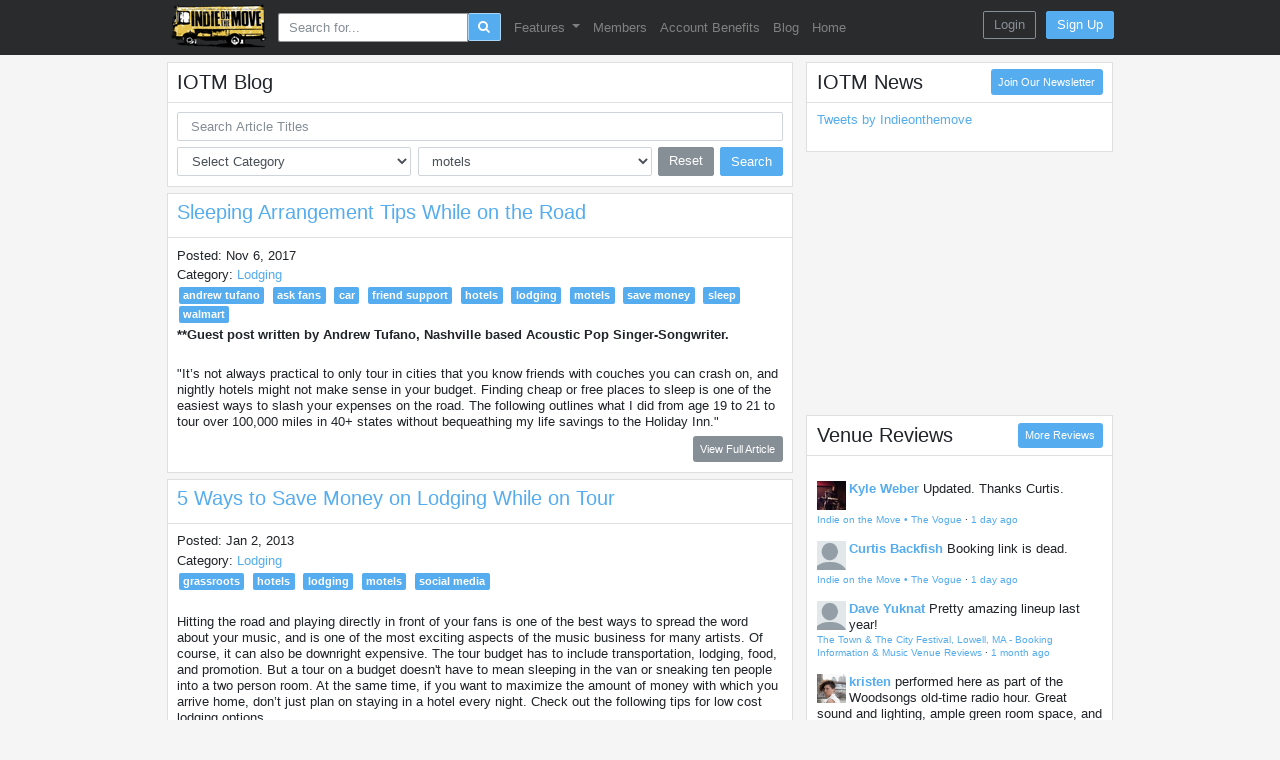

--- FILE ---
content_type: text/html; charset=utf-8
request_url: https://www.indieonthemove.com/blog?tag=motels
body_size: 22857
content:
<!DOCTYPE html>
<html lang="en">

<head>
    <meta charset="utf-8">
    <meta http-equiv="X-UA-Compatible" content="IE=edge">
    <meta name="viewport" content="width=device-width, initial-scale=1, maximum-scale=1">

    <meta property="fb:app_id" content="197769483626604" />
    <meta property="og:site_name" content="IOTM" />
    <meta property="og:image" content="https://www.indieonthemove.com/img/bus_128.png" />
    <meta property="og:title" content="    Blog
" />
    <meta property="og:url" content="https://www.indieonthemove.com/blog" />
    <meta property="og:type" content="website" />

    
    
    <!-- CSRF Token -->
    <meta name="csrf-token" content="JFlIWp89ErVeY8bWMzIZRY7hSPRtyj5rktGnZAnz">

    <title>    Blog
</title>
    <meta name="description" content="    
">
    <meta name="keywords" content="">

    <!-- Google Tag Manager -->
<script>
    (function(w, d, s, l, i) {
        w[l] = w[l] || [];
        w[l].push({
            'gtm.start': new Date().getTime(),
            event: 'gtm.js'
        });
        var f = d.getElementsByTagName(s)[0],
            j = d.createElement(s),
            dl = l != 'dataLayer' ? '&l=' + l : '';
        j.async = true;
        j.src =
            'https://www.googletagmanager.com/gtm.js?id=' + i + dl;
        f.parentNode.insertBefore(j, f);
    })(window, document, 'script', 'dataLayer', 'GTM-MD79HJN');
</script>
    <!-- End Google Tag Manager -->
            <script async src="//pagead2.googlesyndication.com/pagead/js/adsbygoogle.js"></script>
    
    <!-- Styles -->
    <link rel="preload" as="style" href="https://www.indieonthemove.com/build/assets/app-C3ujTfPi.css" /><link rel="stylesheet" href="https://www.indieonthemove.com/build/assets/app-C3ujTfPi.css" data-navigate-track="reload" />
    <link href="https://maxcdn.bootstrapcdn.com/font-awesome/latest/css/font-awesome.min.css" rel="stylesheet"
        integrity="sha384-wvfXpqpZZVQGK6TAh5PVlGOfQNHSoD2xbE+QkPxCAFlNEevoEH3Sl0sibVcOQVnN" crossorigin="anonymous">

      <style>
    .nav-search {
      margin-left: 0.5rem;
      margin-right: 0.5rem;
    }
    .nav-search .btn, .nav-search .btn:active, .nav-search .btn:focus {
      border: 1px solid rgba(255, 255, 255, 0.5);
    }
    .nav-search input, .nav-search input:active,
    .nav-search input:hover, .nav-search input:focus {
      border: 1px solid rgba(255, 255, 255, 0.5);
    }
  </style>
    
    <!-- Scripts -->
    <script>
        window.Config = {"multiselect_search_result_count":30,"upload_limits":{"photo":4096,"admin_photo":10240}};
        window.app = {"csrfToken":"JFlIWp89ErVeY8bWMzIZRY7hSPRtyj5rktGnZAnz"};
        window.User = false;
        var old_browser = false;
        window.User['old_browser'] = old_browser;
        window.google_maps_js_key = "AIzaSyBLAyrwAjhvA1qmMk40sxBmxn9FJRk8uYY";
    </script>
    <script async src="https://platform.x.com/widgets.js" charset="utf-8"></script>
</head>

<body class="mt-2">

    <!-- Google Tag Manager -->
<script>
    (function(w, d, s, l, i) {
        w[l] = w[l] || [];
        w[l].push({
            'gtm.start': new Date().getTime(),
            event: 'gtm.js'
        });
        var f = d.getElementsByTagName(s)[0],
            j = d.createElement(s),
            dl = l != 'dataLayer' ? '&l=' + l : '';
        j.async = true;
        j.src =
            'https://www.googletagmanager.com/gtm.js?id=' + i + dl;
        f.parentNode.insertBefore(j, f);
    })(window, document, 'script', 'dataLayer', 'GTM-MD79HJN');
</script>
      <div class="app" id="app">
    <div class="content-above-footer">
      <nav class="py-0 navbar navbar-expand-lg bg-dark navbar-dark fixed-top" id="navTop">
  <div class="container position-relative bg-dark">
    <button class="navbar-toggler" type="button" data-toggle="collapse" data-target="#navbarSupportedContent" aria-controls="navbarSupportedContent" aria-expanded="false" aria-label="Toggle navigation">
      <span class="navbar-toggler-icon"></span>
    </button>
    <!-- Branding Image -->
    <a class="d-lg-none center-nav-logo" href="https://www.indieonthemove.com">
      <img class="navbar-logo" src="https://www.indieonthemove.com/img/bus_105.png">
    </a>
    <a class="d-none d-lg-inline" href="https://www.indieonthemove.com">
      <img class="navbar-logo" src="https://www.indieonthemove.com/img/bus_105.png">
    </a>

    <div class="collapse navbar-collapse" id="navbarSupportedContent">
      <ul class="navbar-nav mr-auto text-center">

        <li class="nav-item nav-search">
          <master-search />
        </li>

        
                          <li class="nav-item d-lg-none">
            <a class="nav-link" href="https://www.indieonthemove.com/professional-services">
              Pro Services
            </a>
          </li>
                  <li class="nav-item d-lg-none">
            <a class="nav-link" href="https://www.indieonthemove.com/venues">
              Venues &amp; Colleges
            </a>
          </li>
                  <li class="nav-item d-lg-none">
            <a class="nav-link" href="https://www.indieonthemove.com/venues?categories[]=122&amp;categories[]=123&amp;save_search=true&amp;sort_by=popularity&amp;sort_order=descending">
              Festivals &amp; Conferences
            </a>
          </li>
                  <li class="nav-item d-lg-none">
            <a class="nav-link" href="https://www.indieonthemove.com/users">
              Members
            </a>
          </li>
                  <li class="nav-item d-lg-none">
            <a class="nav-link" href="https://www.indieonthemove.com/show-availabilities">
              Show Availabilities
            </a>
          </li>
                  <li class="nav-item d-lg-none">
            <a class="nav-link" href="https://www.indieonthemove.com/band-availabilities">
              Band Availabilities
            </a>
          </li>
                  <li class="nav-item d-lg-none">
            <a class="nav-link" href="https://www.indieonthemove.com/classifieds">
              Classifieds
            </a>
          </li>
                  <li class="nav-item d-lg-none">
            <a class="nav-link" href="https://www.indieonthemove.com/blog">
              Blog
            </a>
          </li>
                  <li class="nav-item d-lg-none">
            <a class="nav-link" href="https://www.indieonthemove.com">
              Home
            </a>
          </li>
                
        
                                      <li class="nav-item dropdown d-none d-lg-inline">
              <a class="nav-link dropdown-toggle" data-toggle="dropdown" href="#" role="button" aria-haspopup="true" aria-expanded="false">
                Features
              </a>
              <div class="dropdown-menu">
                                  <a class="dropdown-item" href="https://www.indieonthemove.com/professional-services">Pro Services</a>
                                  <a class="dropdown-item" href="https://www.indieonthemove.com/venues">Venues &amp; Colleges Database</a>
                                  <a class="dropdown-item" href="https://www.indieonthemove.com/quickpitch-emailing">QuickPitch Emailing</a>
                                  <a class="dropdown-item" href="https://www.indieonthemove.com/venues?categories[]=122&amp;categories[]=123&amp;save_search=true&amp;sort_by=popularity&amp;sort_order=descending">Festivals &amp; Conferences</a>
                                  <a class="dropdown-item" href="https://www.indieonthemove.com/show-availabilities">Show Availabilities</a>
                                  <a class="dropdown-item" href="https://www.indieonthemove.com/band-availabilities">Band Availabilities</a>
                                  <a class="dropdown-item" href="https://www.indieonthemove.com/classifieds">Classifieds</a>
                              </div>
            </li>
                                        <li class="nav-item d-none d-lg-inline">
              <a class="nav-link" href="https://www.indieonthemove.com/users">
                Members
              </a>
            </li>
                                        <li class="nav-item d-none d-lg-inline">
              <a class="nav-link" href="https://www.indieonthemove.com/pricing">
                Account Benefits
              </a>
            </li>
                                        <li class="nav-item d-none d-lg-inline">
              <a class="nav-link" href="https://www.indieonthemove.com/blog">
                Blog
              </a>
            </li>
                                        <li class="nav-item d-none d-lg-inline">
              <a class="nav-link" href="https://www.indieonthemove.com">
                Home
              </a>
            </li>
                          
        <li class="nav-item">
          <button class="w-100 no-border navbar-toggler" type="button" data-toggle="collapse" data-target="#navbarSupportedContent" aria-controls="navbarSupportedContent" aria-expanded="false" aria-label="Toggle navigation">
            <span class="p-0 nav-link">
              <i class="fa small fa-arrow-up"></i>
            </span>
          </button>
        </li>
      </ul>
    </div>

    <!-- Right Side fixed. not in dropdown-->
    <div class="navbar-fixed-right">
              <div style="margin-top: 0.1rem">
  <a class="btn btn-outline-secondary" href="https://www.indieonthemove.com/login?intended=blog">Login</a>
  <a class="d-none d-sm-inline-block ml-2 btn btn-primary" href="https://www.indieonthemove.com/register">Sign Up</a>
</div>
          </div>

  </div>
</nav>

      <div class="nav-spacing">
            <div class="container mt-3">
        <div class="row">
            <div class="col-lg-8 col-xl-9">

                <div class="d-none d-lg-flex card mb-2">
                    <div class="card-header d-flex justify-content-between">
                        <h4 class="m-0">
                            IOTM Blog
                        </h4>
                    </div>
                    <div class="card-body">
                        <form class="form-sm" method="GET" action="#">
                            <div>
                                <input type="text"
                                    class="form-control bg-white lg:inline-flex items-center rounded-xl px-3 py-2"
                                    name="q" placeholder="Search Article Titles"
                                    class="bg-transparent placeholder-black font-semibold text-sm"
                                    value="">
                            </div>
                            <div class="mt-2 d-flex flex-row">
                                <select class="form-control" name="category" id="category" onchange="this.form.submit()">
                                    <option value="">Select Category</option>
                                                                            <option name="category" value="advanced-ticketing"
                                            >Advanced Ticketing</option>
                                                                            <option name="category" value="career-goals"
                                            >Career Goals</option>
                                                                            <option name="category" value="copyright"
                                            >Copyright</option>
                                                                            <option name="category" value="delegate-responsibilities"
                                            >Delegate Responsibilities</option>
                                                                            <option name="category" value="digital-vs.-physical"
                                            >Digital vs. Physical</option>
                                                                            <option name="category" value="facebook"
                                            >Facebook</option>
                                                                            <option name="category" value="fans"
                                            >Fans</option>
                                                                            <option name="category" value="feed"
                                            >Feed</option>
                                                                            <option name="category" value="fundraising"
                                            >Fundraising</option>
                                                                            <option name="category" value="giving-back"
                                            >Giving Back</option>
                                                                            <option name="category" value="health"
                                            >Health</option>
                                                                            <option name="category" value="indie-on-the-move"
                                            >Indie on the Move</option>
                                                                            <option name="category" value="introductions"
                                            >Introductions</option>
                                                                            <option name="category" value="licensing"
                                            >Licensing</option>
                                                                            <option name="category" value="live-performance"
                                            >Live Performance</option>
                                                                            <option name="category" value="lodging"
                                            >Lodging</option>
                                                                            <option name="category" value="managers"
                                            >Managers</option>
                                                                            <option name="category" value="marketing"
                                            >Marketing</option>
                                                                            <option name="category" value="merch"
                                            >Merch</option>
                                                                            <option name="category" value="music-festivals"
                                            >Music Festivals</option>
                                                                            <option name="category" value="music-streaming"
                                            >Music Streaming</option>
                                                                            <option name="category" value="noisevoxs-face-time"
                                            >Noisevox&#039;s Face Time</option>
                                                                            <option name="category" value="online-distribution"
                                            >Online Distribution</option>
                                                                            <option name="category" value="online-presence"
                                            >Online Presence</option>
                                                                            <option name="category" value="performance-rights-organizations"
                                            >Performance Rights Organizations</option>
                                                                            <option name="category" value="promotion"
                                            >Promotion</option>
                                                                            <option name="category" value="publishing"
                                            >Publishing</option>
                                                                            <option name="category" value="recording"
                                            >Recording</option>
                                                                            <option name="category" value="renman-music-business"
                                            >Renman Music &amp; Business</option>
                                                                            <option name="category" value="royalties"
                                            >Royalties</option>
                                                                            <option name="category" value="selling-music"
                                            >Selling Music</option>
                                                                            <option name="category" value="show-booking"
                                            >Show Booking</option>
                                                                            <option name="category" value="show-riders"
                                            >Show Riders</option>
                                                                            <option name="category" value="social-media"
                                            >Social Media</option>
                                                                            <option name="category" value="songwriting"
                                            >Songwriting</option>
                                                                            <option name="category" value="sponsorship"
                                            >Sponsorship</option>
                                                                            <option name="category" value="sxsw"
                                            >SXSW</option>
                                                                            <option name="category" value="technology"
                                            >Technology</option>
                                                                            <option name="category" value="the-lefsetz-letter"
                                            >The Lefsetz Letter</option>
                                                                            <option name="category" value="the-musician-business"
                                            >The Musician Business</option>
                                                                            <option name="category" value="theft"
                                            >Theft</option>
                                                                            <option name="category" value="tips-tricks"
                                            >Tips &amp; Tricks</option>
                                                                            <option name="category" value="touring"
                                            >Touring</option>
                                                                            <option name="category" value="twitter"
                                            >Twitter</option>
                                                                            <option name="category" value="websites"
                                            >Websites</option>
                                                                    </select>
                                <select class="form-control ml-2 mr-2" name="tag" id="tag"
                                    onchange="this.form.submit()">
                                    <option value="">Select Tag</option>
                                                                            <option value="#1 hit songs"
                                            >
                                            #1 hit songs</option>
                                                                            <option value="100 greatest artists"
                                            >
                                            100 greatest artists</option>
                                                                            <option value="10000 hour rule"
                                            >
                                            10000 hour rule</option>
                                                                            <option value="1099"
                                            >
                                            1099</option>
                                                                            <option value="33 years"
                                            >
                                            33 years</option>
                                                                            <option value="6 minute music business podcast"
                                            >
                                            6 minute music business podcast</option>
                                                                            <option value="80/20 rule"
                                            >
                                            80/20 rule</option>
                                                                            <option value="9:30 club"
                                            >
                                            9:30 club</option>
                                                                            <option value="a/b testing"
                                            >
                                            a/b testing</option>
                                                                            <option value="aaa"
                                            >
                                            aaa</option>
                                                                            <option value="about.me"
                                            >
                                            about.me</option>
                                                                            <option value="acceptance"
                                            >
                                            acceptance</option>
                                                                            <option value="accountability"
                                            >
                                            accountability</option>
                                                                            <option value="accountants"
                                            >
                                            accountants</option>
                                                                            <option value="acoustics"
                                            >
                                            acoustics</option>
                                                                            <option value="acpg podcast"
                                            >
                                            acpg podcast</option>
                                                                            <option value="active approach"
                                            >
                                            active approach</option>
                                                                            <option value="adam green and binki shapiro"
                                            >
                                            adam green and binki shapiro</option>
                                                                            <option value="adapt"
                                            >
                                            adapt</option>
                                                                            <option value="addressing your crowd"
                                            >
                                            addressing your crowd</option>
                                                                            <option value="adobe creative cloud"
                                            >
                                            adobe creative cloud</option>
                                                                            <option value="adrev"
                                            >
                                            adrev</option>
                                                                            <option value="adva mobile blog"
                                            >
                                            adva mobile blog</option>
                                                                            <option value="advance the show"
                                            >
                                            advance the show</option>
                                                                            <option value="advanced tickets"
                                            >
                                            advanced tickets</option>
                                                                            <option value="advances"
                                            >
                                            advances</option>
                                                                            <option value="adventure"
                                            >
                                            adventure</option>
                                                                            <option value="advertising"
                                            >
                                            advertising</option>
                                                                            <option value="advice"
                                            >
                                            advice</option>
                                                                            <option value="advocacy"
                                            >
                                            advocacy</option>
                                                                            <option value="aeg"
                                            >
                                            aeg</option>
                                                                            <option value="affiliate marketing"
                                            >
                                            affiliate marketing</option>
                                                                            <option value="agreements"
                                            >
                                            agreements</option>
                                                                            <option value="ai slop"
                                            >
                                            ai slop</option>
                                                                            <option value="airbnb"
                                            >
                                            airbnb</option>
                                                                            <option value="album format"
                                            >
                                            album format</option>
                                                                            <option value="albuquerque music venues"
                                            >
                                            albuquerque music venues</option>
                                                                            <option value="alcohol"
                                            >
                                            alcohol</option>
                                                                            <option value="alert preferences"
                                            >
                                            alert preferences</option>
                                                                            <option value="alex da kid"
                                            >
                                            alex da kid</option>
                                                                            <option value="algorithms"
                                            >
                                            algorithms</option>
                                                                            <option value="allison weiss"
                                            >
                                            allison weiss</option>
                                                                            <option value="Alper Tuzcu"
                                            >
                                            Alper Tuzcu</option>
                                                                            <option value="alternatives"
                                            >
                                            alternatives</option>
                                                                            <option value="amateur bands"
                                            >
                                            amateur bands</option>
                                                                            <option value="amazon"
                                            >
                                            amazon</option>
                                                                            <option value="ambient fans"
                                            >
                                            ambient fans</option>
                                                                            <option value="american family insurance dream vault"
                                            >
                                            american family insurance dream vault</option>
                                                                            <option value="american music fairness act"
                                            >
                                            american music fairness act</option>
                                                                            <option value="amplifier"
                                            >
                                            amplifier</option>
                                                                            <option value="amplifyyou"
                                            >
                                            amplifyyou</option>
                                                                            <option value="analytics"
                                            >
                                            analytics</option>
                                                                            <option value="andrew tufano"
                                            >
                                            andrew tufano</option>
                                                                            <option value="angela predhomme"
                                            >
                                            angela predhomme</option>
                                                                            <option value="animation"
                                            >
                                            animation</option>
                                                                            <option value="anonymity"
                                            >
                                            anonymity</option>
                                                                            <option value="anti-social club"
                                            >
                                            anti-social club</option>
                                                                            <option value="antidote"
                                            >
                                            antidote</option>
                                                                            <option value="apca"
                                            >
                                            apca</option>
                                                                            <option value="app"
                                            >
                                            app</option>
                                                                            <option value="apparatus"
                                            >
                                            apparatus</option>
                                                                            <option value="apple music"
                                            >
                                            apple music</option>
                                                                            <option value="ariel hyatt"
                                            >
                                            ariel hyatt</option>
                                                                            <option value="aris take"
                                            >
                                            aris take</option>
                                                                            <option value="aromatherapy"
                                            >
                                            aromatherapy</option>
                                                                            <option value="arrangement"
                                            >
                                            arrangement</option>
                                                                            <option value="artificial intelligence"
                                            >
                                            artificial intelligence</option>
                                                                            <option value="artist collective"
                                            >
                                            artist collective</option>
                                                                            <option value="artist development"
                                            >
                                            artist development</option>
                                                                            <option value="artist growth"
                                            >
                                            artist growth</option>
                                                                            <option value="artistdata"
                                            >
                                            artistdata</option>
                                                                            <option value="artistic conviction"
                                            >
                                            artistic conviction</option>
                                                                            <option value="artists and repetoire"
                                            >
                                            artists and repetoire</option>
                                                                            <option value="artistshare"
                                            >
                                            artistshare</option>
                                                                            <option value="artwork"
                                            >
                                            artwork</option>
                                                                            <option value="ascap"
                                            >
                                            ascap</option>
                                                                            <option value="ask fans"
                                            >
                                            ask fans</option>
                                                                            <option value="ask peers"
                                            >
                                            ask peers</option>
                                                                            <option value="atlanta music venues"
                                            >
                                            atlanta music venues</option>
                                                                            <option value="ato records"
                                            >
                                            ato records</option>
                                                                            <option value="atomic disc"
                                            >
                                            atomic disc</option>
                                                                            <option value="attire"
                                            >
                                            attire</option>
                                                                            <option value="attitude"
                                            >
                                            attitude</option>
                                                                            <option value="attorney"
                                            >
                                            attorney</option>
                                                                            <option value="atvenu"
                                            >
                                            atvenu</option>
                                                                            <option value="audiam"
                                            >
                                            audiam</option>
                                                                            <option value="audio"
                                            >
                                            audio</option>
                                                                            <option value="audio reputation"
                                            >
                                            audio reputation</option>
                                                                            <option value="audiolock"
                                            >
                                            audiolock</option>
                                                                            <option value="audiomastered"
                                            >
                                            audiomastered</option>
                                                                            <option value="austin music venues"
                                            >
                                            austin music venues</option>
                                                                            <option value="authoritative sources"
                                            >
                                            authoritative sources</option>
                                                                            <option value="authority"
                                            >
                                            authority</option>
                                                                            <option value="automation"
                                            >
                                            automation</option>
                                                                            <option value="autoresponders"
                                            >
                                            autoresponders</option>
                                                                            <option value="autostart"
                                            >
                                            autostart</option>
                                                                            <option value="avatar"
                                            >
                                            avatar</option>
                                                                            <option value="avoid cliche"
                                            >
                                            avoid cliche</option>
                                                                            <option value="awards"
                                            >
                                            awards</option>
                                                                            <option value="aweber"
                                            >
                                            aweber</option>
                                                                            <option value="backlinks"
                                            >
                                            backlinks</option>
                                                                            <option value="balance"
                                            >
                                            balance</option>
                                                                            <option value="balanced rights"
                                            >
                                            balanced rights</option>
                                                                            <option value="baltimore music venues"
                                            >
                                            baltimore music venues</option>
                                                                            <option value="band agreements"
                                            >
                                            band agreements</option>
                                                                            <option value="band availability"
                                            >
                                            band availability</option>
                                                                            <option value="band booking"
                                            >
                                            band booking</option>
                                                                            <option value="band break ups"
                                            >
                                            band break ups</option>
                                                                            <option value="band dynamics"
                                            >
                                            band dynamics</option>
                                                                            <option value="band members"
                                            >
                                            band members</option>
                                                                            <option value="bandcamp"
                                            >
                                            bandcamp</option>
                                                                            <option value="bandposters"
                                            >
                                            bandposters</option>
                                                                            <option value="bands for hire"
                                            >
                                            bands for hire</option>
                                                                            <option value="bandsintown"
                                            >
                                            bandsintown</option>
                                                                            <option value="bandtwango"
                                            >
                                            bandtwango</option>
                                                                            <option value="bandzoogle"
                                            >
                                            bandzoogle</option>
                                                                            <option value="banners"
                                            >
                                            banners</option>
                                                                            <option value="bar"
                                            >
                                            bar</option>
                                                                            <option value="basic interview skills"
                                            >
                                            basic interview skills</option>
                                                                            <option value="bbc radio network"
                                            >
                                            bbc radio network</option>
                                                                            <option value="be a friend"
                                            >
                                            be a friend</option>
                                                                            <option value="be authentic"
                                            >
                                            be authentic</option>
                                                                            <option value="be charming"
                                            >
                                            be charming</option>
                                                                            <option value="be courteous"
                                            >
                                            be courteous</option>
                                                                            <option value="be efficient"
                                            >
                                            be efficient</option>
                                                                            <option value="be focused"
                                            >
                                            be focused</option>
                                                                            <option value="be honest"
                                            >
                                            be honest</option>
                                                                            <option value="be patient"
                                            >
                                            be patient</option>
                                                                            <option value="be polite"
                                            >
                                            be polite</option>
                                                                            <option value="be prepared"
                                            >
                                            be prepared</option>
                                                                            <option value="be realistic"
                                            >
                                            be realistic</option>
                                                                            <option value="be reliable"
                                            >
                                            be reliable</option>
                                                                            <option value="be respectful"
                                            >
                                            be respectful</option>
                                                                            <option value="be specific"
                                            >
                                            be specific</option>
                                                                            <option value="be strategic"
                                            >
                                            be strategic</option>
                                                                            <option value="be yourself"
                                            >
                                            be yourself</option>
                                                                            <option value="beats"
                                            >
                                            beats</option>
                                                                            <option value="beauty tips"
                                            >
                                            beauty tips</option>
                                                                            <option value="benjamin franklin"
                                            >
                                            benjamin franklin</option>
                                                                            <option value="big whiz bang!"
                                            >
                                            big whiz bang!</option>
                                                                            <option value="billboard"
                                            >
                                            billboard</option>
                                                                            <option value="bio"
                                            >
                                            bio</option>
                                                                            <option value="biofuel"
                                            >
                                            biofuel</option>
                                                                            <option value="biography"
                                            >
                                            biography</option>
                                                                            <option value="bitchin bios"
                                            >
                                            bitchin bios</option>
                                                                            <option value="bittorrent"
                                            >
                                            bittorrent</option>
                                                                            <option value="black friday"
                                            >
                                            black friday</option>
                                                                            <option value="black lodge recording"
                                            >
                                            black lodge recording</option>
                                                                            <option value="black veil brides"
                                            >
                                            black veil brides</option>
                                                                            <option value="blake morgan"
                                            >
                                            blake morgan</option>
                                                                            <option value="blitzmetrics"
                                            >
                                            blitzmetrics</option>
                                                                            <option value="blockchain"
                                            >
                                            blockchain</option>
                                                                            <option value="blogging"
                                            >
                                            blogging</option>
                                                                            <option value="blogs"
                                            >
                                            blogs</option>
                                                                            <option value="blue crane music"
                                            >
                                            blue crane music</option>
                                                                            <option value="bmi"
                                            >
                                            bmi</option>
                                                                            <option value="bob dylan"
                                            >
                                            bob dylan</option>
                                                                            <option value="bob lefsetz"
                                            >
                                            bob lefsetz</option>
                                                                            <option value="bob seger"
                                            >
                                            bob seger</option>
                                                                            <option value="bobby borg"
                                            >
                                            bobby borg</option>
                                                                            <option value="bobby owsinski"
                                            >
                                            bobby owsinski</option>
                                                                            <option value="book a band"
                                            >
                                            book a band</option>
                                                                            <option value="book my show"
                                            >
                                            book my show</option>
                                                                            <option value="book the band"
                                            >
                                            book the band</option>
                                                                            <option value="booking agents"
                                            >
                                            booking agents</option>
                                                                            <option value="bookkeeping"
                                            >
                                            bookkeeping</option>
                                                                            <option value="boombox"
                                            >
                                            boombox</option>
                                                                            <option value="boomerang"
                                            >
                                            boomerang</option>
                                                                            <option value="boston music venues"
                                            >
                                            boston music venues</option>
                                                                            <option value="box.com"
                                            >
                                            box.com</option>
                                                                            <option value="brand partnerships"
                                            >
                                            brand partnerships</option>
                                                                            <option value="brand storytelling"
                                            >
                                            brand storytelling</option>
                                                                            <option value="branding"
                                            >
                                            branding</option>
                                                                            <option value="brandon seymour"
                                            >
                                            brandon seymour</option>
                                                                            <option value="breakfast"
                                            >
                                            breakfast</option>
                                                                            <option value="breaking bands"
                                            >
                                            breaking bands</option>
                                                                            <option value="brendan o&#039;brien"
                                            >
                                            brendan o&#039;brien</option>
                                                                            <option value="bret alexander"
                                            >
                                            bret alexander</option>
                                                                            <option value="breweries"
                                            >
                                            breweries</option>
                                                                            <option value="brilliant vs. baby poop"
                                            >
                                            brilliant vs. baby poop</option>
                                                                            <option value="bruce flohr"
                                            >
                                            bruce flohr</option>
                                                                            <option value="bruce springsteen"
                                            >
                                            bruce springsteen</option>
                                                                            <option value="bryan farrish"
                                            >
                                            bryan farrish</option>
                                                                            <option value="budget"
                                            >
                                            budget</option>
                                                                            <option value="bug hunter"
                                            >
                                            bug hunter</option>
                                                                            <option value="build a buzz"
                                            >
                                            build a buzz</option>
                                                                            <option value="built-in crowds"
                                            >
                                            built-in crowds</option>
                                                                            <option value="bundio"
                                            >
                                            bundio</option>
                                                                            <option value="burlington music venues"
                                            >
                                            burlington music venues</option>
                                                                            <option value="burnout"
                                            >
                                            burnout</option>
                                                                            <option value="business of renegades"
                                            >
                                            business of renegades</option>
                                                                            <option value="business plan"
                                            >
                                            business plan</option>
                                                                            <option value="buttons"
                                            >
                                            buttons</option>
                                                                            <option value="buy in bulk"
                                            >
                                            buy in bulk</option>
                                                                            <option value="buying incentives"
                                            >
                                            buying incentives</option>
                                                                            <option value="c3 presents"
                                            >
                                            c3 presents</option>
                                                                            <option value="caa"
                                            >
                                            caa</option>
                                                                            <option value="caffeine"
                                            >
                                            caffeine</option>
                                                                            <option value="calendar listings"
                                            >
                                            calendar listings</option>
                                                                            <option value="call-to-action"
                                            >
                                            call-to-action</option>
                                                                            <option value="camp"
                                            >
                                            camp</option>
                                                                            <option value="can&#039;t do it all"
                                            >
                                            can&#039;t do it all</option>
                                                                            <option value="canva"
                                            >
                                            canva</option>
                                                                            <option value="canvasback music"
                                            >
                                            canvasback music</option>
                                                                            <option value="captions"
                                            >
                                            captions</option>
                                                                            <option value="car"
                                            >
                                            car</option>
                                                                            <option value="career goals"
                                            >
                                            career goals</option>
                                                                            <option value="cari cole"
                                            >
                                            cari cole</option>
                                                                            <option value="casino"
                                            >
                                            casino</option>
                                                                            <option value="catapult"
                                            >
                                            catapult</option>
                                                                            <option value="cd baby"
                                            >
                                            cd baby</option>
                                                                            <option value="cd replication"
                                            >
                                            cd replication</option>
                                                                            <option value="cd&#039;s"
                                            >
                                            cd&#039;s</option>
                                                                            <option value="champion"
                                            >
                                            champion</option>
                                                                            <option value="charities"
                                            >
                                            charities</option>
                                                                            <option value="charity"
                                            >
                                            charity</option>
                                                                            <option value="charles attal"
                                            >
                                            charles attal</option>
                                                                            <option value="charles berthoud"
                                            >
                                            charles berthoud</option>
                                                                            <option value="charleston music venues"
                                            >
                                            charleston music venues</option>
                                                                            <option value="charlotte music venues"
                                            >
                                            charlotte music venues</option>
                                                                            <option value="charming disaster"
                                            >
                                            charming disaster</option>
                                                                            <option value="chartmetric"
                                            >
                                            chartmetric</option>
                                                                            <option value="charts"
                                            >
                                            charts</option>
                                                                            <option value="checkered owl media"
                                            >
                                            checkered owl media</option>
                                                                            <option value="cherry suede"
                                            >
                                            cherry suede</option>
                                                                            <option value="chicago music venues"
                                            >
                                            chicago music venues</option>
                                                                            <option value="children&#039;s music"
                                            >
                                            children&#039;s music</option>
                                                                            <option value="chorus"
                                            >
                                            chorus</option>
                                                                            <option value="cincinnati music venues"
                                            >
                                            cincinnati music venues</option>
                                                                            <option value="clark colborn"
                                            >
                                            clark colborn</option>
                                                                            <option value="classified listing"
                                            >
                                            classified listing</option>
                                                                            <option value="clay mills"
                                            >
                                            clay mills</option>
                                                                            <option value="clear channel"
                                            >
                                            clear channel</option>
                                                                            <option value="clout"
                                            >
                                            clout</option>
                                                                            <option value="clubhouse"
                                            >
                                            clubhouse</option>
                                                                            <option value="coconut water"
                                            >
                                            coconut water</option>
                                                                            <option value="coffeehouse"
                                            >
                                            coffeehouse</option>
                                                                            <option value="cohesive colors"
                                            >
                                            cohesive colors</option>
                                                                            <option value="cold pitching"
                                            >
                                            cold pitching</option>
                                                                            <option value="collaboration"
                                            >
                                            collaboration</option>
                                                                            <option value="collaborative filtering"
                                            >
                                            collaborative filtering</option>
                                                                            <option value="college"
                                            >
                                            college</option>
                                                                            <option value="college clubs"
                                            >
                                            college clubs</option>
                                                                            <option value="college gigs"
                                            >
                                            college gigs</option>
                                                                            <option value="college radio"
                                            >
                                            college radio</option>
                                                                            <option value="comfort zone"
                                            >
                                            comfort zone</option>
                                                                            <option value="commercials"
                                            >
                                            commercials</option>
                                                                            <option value="commission"
                                            >
                                            commission</option>
                                                                            <option value="commitments"
                                            >
                                            commitments</option>
                                                                            <option value="communication"
                                            >
                                            communication</option>
                                                                            <option value="community support"
                                            >
                                            community support</option>
                                                                            <option value="companionship"
                                            >
                                            companionship</option>
                                                                            <option value="comped"
                                            >
                                            comped</option>
                                                                            <option value="compensation"
                                            >
                                            compensation</option>
                                                                            <option value="competition"
                                            >
                                            competition</option>
                                                                            <option value="composition copyright"
                                            >
                                            composition copyright</option>
                                                                            <option value="concept"
                                            >
                                            concept</option>
                                                                            <option value="concert promoter"
                                            >
                                            concert promoter</option>
                                                                            <option value="concise"
                                            >
                                            concise</option>
                                                                            <option value="condenser mic"
                                            >
                                            condenser mic</option>
                                                                            <option value="conductors"
                                            >
                                            conductors</option>
                                                                            <option value="conductr"
                                            >
                                            conductr</option>
                                                                            <option value="confidence"
                                            >
                                            confidence</option>
                                                                            <option value="congress"
                                            >
                                            congress</option>
                                                                            <option value="consent decree"
                                            >
                                            consent decree</option>
                                                                            <option value="consistency"
                                            >
                                            consistency</option>
                                                                            <option value="constant creation"
                                            >
                                            constant creation</option>
                                                                            <option value="constructive criticism"
                                            >
                                            constructive criticism</option>
                                                                            <option value="consulting"
                                            >
                                            consulting</option>
                                                                            <option value="contact"
                                            >
                                            contact</option>
                                                                            <option value="content"
                                            >
                                            content</option>
                                                                            <option value="contentid"
                                            >
                                            contentid</option>
                                                                            <option value="contests"
                                            >
                                            contests</option>
                                                                            <option value="contracts"
                                            >
                                            contracts</option>
                                                                            <option value="control"
                                            >
                                            control</option>
                                                                            <option value="convenience"
                                            >
                                            convenience</option>
                                                                            <option value="conversation"
                                            >
                                            conversation</option>
                                                                            <option value="conversion rate"
                                            >
                                            conversion rate</option>
                                                                            <option value="copyright"
                                            >
                                            copyright</option>
                                                                            <option value="corina corina"
                                            >
                                            corina corina</option>
                                                                            <option value="coronavirus"
                                            >
                                            coronavirus</option>
                                                                            <option value="corporate gigs"
                                            >
                                            corporate gigs</option>
                                                                            <option value="cost of living"
                                            >
                                            cost of living</option>
                                                                            <option value="cost-effectiveness"
                                            >
                                            cost-effectiveness</option>
                                                                            <option value="couchsurfing.com"
                                            >
                                            couchsurfing.com</option>
                                                                            <option value="counting crows"
                                            >
                                            counting crows</option>
                                                                            <option value="cover songs"
                                            >
                                            cover songs</option>
                                                                            <option value="craigslist"
                                            >
                                            craigslist</option>
                                                                            <option value="create opportunities"
                                            >
                                            create opportunities</option>
                                                                            <option value="create scarcity"
                                            >
                                            create scarcity</option>
                                                                            <option value="create videos"
                                            >
                                            create videos</option>
                                                                            <option value="creative differences"
                                            >
                                            creative differences</option>
                                                                            <option value="credit cards"
                                            >
                                            credit cards</option>
                                                                            <option value="credits"
                                            >
                                            credits</option>
                                                                            <option value="crewfire"
                                            >
                                            crewfire</option>
                                                                            <option value="crosshair"
                                            >
                                            crosshair</option>
                                                                            <option value="crowdfunding"
                                            >
                                            crowdfunding</option>
                                                                            <option value="cruise ship entertainment industry"
                                            >
                                            cruise ship entertainment industry</option>
                                                                            <option value="crypto"
                                            >
                                            crypto</option>
                                                                            <option value="cs discos"
                                            >
                                            cs discos</option>
                                                                            <option value="curators"
                                            >
                                            curators</option>
                                                                            <option value="custom design"
                                            >
                                            custom design</option>
                                                                            <option value="custom tracks"
                                            >
                                            custom tracks</option>
                                                                            <option value="cyber pr"
                                            >
                                            cyber pr</option>
                                                                            <option value="dae bogan"
                                            >
                                            dae bogan</option>
                                                                            <option value="dailymotion"
                                            >
                                            dailymotion</option>
                                                                            <option value="dale connone"
                                            >
                                            dale connone</option>
                                                                            <option value="dallas music venues"
                                            >
                                            dallas music venues</option>
                                                                            <option value="dan miraldi"
                                            >
                                            dan miraldi</option>
                                                                            <option value="danny barnes"
                                            >
                                            danny barnes</option>
                                                                            <option value="data"
                                            >
                                            data</option>
                                                                            <option value="dave grohl"
                                            >
                                            dave grohl</option>
                                                                            <option value="david bowie"
                                            >
                                            david bowie</option>
                                                                            <option value="david franz"
                                            >
                                            david franz</option>
                                                                            <option value="dead space"
                                            >
                                            dead space</option>
                                                                            <option value="deadlines"
                                            >
                                            deadlines</option>
                                                                            <option value="deboband"
                                            >
                                            deboband</option>
                                                                            <option value="debut new material"
                                            >
                                            debut new material</option>
                                                                            <option value="deezer"
                                            >
                                            deezer</option>
                                                                            <option value="delegate responsibilities"
                                            >
                                            delegate responsibilities</option>
                                                                            <option value="demo"
                                            >
                                            demo</option>
                                                                            <option value="demographic"
                                            >
                                            demographic</option>
                                                                            <option value="denver music venues"
                                            >
                                            denver music venues</option>
                                                                            <option value="department of justice"
                                            >
                                            department of justice</option>
                                                                            <option value="derivative work"
                                            >
                                            derivative work</option>
                                                                            <option value="derral eves"
                                            >
                                            derral eves</option>
                                                                            <option value="design"
                                            >
                                            design</option>
                                                                            <option value="detroit music venues"
                                            >
                                            detroit music venues</option>
                                                                            <option value="deuce ellis"
                                            >
                                            deuce ellis</option>
                                                                            <option value="developed to vinyl"
                                            >
                                            developed to vinyl</option>
                                                                            <option value="diet"
                                            >
                                            diet</option>
                                                                            <option value="differentiate"
                                            >
                                            differentiate</option>
                                                                            <option value="digimarc"
                                            >
                                            digimarc</option>
                                                                            <option value="digital aggregators"
                                            >
                                            digital aggregators</option>
                                                                            <option value="digital influencers"
                                            >
                                            digital influencers</option>
                                                                            <option value="digital music news"
                                            >
                                            digital music news</option>
                                                                            <option value="digital street team"
                                            >
                                            digital street team</option>
                                                                            <option value="digital tour bus"
                                            >
                                            digital tour bus</option>
                                                                            <option value="direct to consumer"
                                            >
                                            direct to consumer</option>
                                                                            <option value="direct to fan"
                                            >
                                            direct to fan</option>
                                                                            <option value="director"
                                            >
                                            director</option>
                                                                            <option value="dirty work"
                                            >
                                            dirty work</option>
                                                                            <option value="disc makers"
                                            >
                                            disc makers</option>
                                                                            <option value="disco"
                                            >
                                            disco</option>
                                                                            <option value="discount codes"
                                            >
                                            discount codes</option>
                                                                            <option value="discount tickets"
                                            >
                                            discount tickets</option>
                                                                            <option value="discover weekly"
                                            >
                                            discover weekly</option>
                                                                            <option value="discovery"
                                            >
                                            discovery</option>
                                                                            <option value="distribution"
                                            >
                                            distribution</option>
                                                                            <option value="disturbed"
                                            >
                                            disturbed</option>
                                                                            <option value="ditto"
                                            >
                                            ditto</option>
                                                                            <option value="diversify"
                                            >
                                            diversify</option>
                                                                            <option value="diy"
                                            >
                                            diy</option>
                                                                            <option value="diy recording"
                                            >
                                            diy recording</option>
                                                                            <option value="diy spaces"
                                            >
                                            diy spaces</option>
                                                                            <option value="do it together"
                                            >
                                            do it together</option>
                                                                            <option value="doctors"
                                            >
                                            doctors</option>
                                                                            <option value="doldrums"
                                            >
                                            doldrums</option>
                                                                            <option value="don&#039;t bad-mouth"
                                            >
                                            don&#039;t bad-mouth</option>
                                                                            <option value="donate"
                                            >
                                            donate</option>
                                                                            <option value="done for you"
                                            >
                                            done for you</option>
                                                                            <option value="donna kay"
                                            >
                                            donna kay</option>
                                                                            <option value="doodle"
                                            >
                                            doodle</option>
                                                                            <option value="downupright"
                                            >
                                            downupright</option>
                                                                            <option value="dozmia"
                                            >
                                            dozmia</option>
                                                                            <option value="dr. anders ericsson"
                                            >
                                            dr. anders ericsson</option>
                                                                            <option value="drama"
                                            >
                                            drama</option>
                                                                            <option value="draw"
                                            >
                                            draw</option>
                                                                            <option value="drinks"
                                            >
                                            drinks</option>
                                                                            <option value="drip campaigns"
                                            >
                                            drip campaigns</option>
                                                                            <option value="drive-in concerts"
                                            >
                                            drive-in concerts</option>
                                                                            <option value="drop track"
                                            >
                                            drop track</option>
                                                                            <option value="drum helper"
                                            >
                                            drum helper</option>
                                                                            <option value="drum timing"
                                            >
                                            drum timing</option>
                                                                            <option value="drumming review"
                                            >
                                            drumming review</option>
                                                                            <option value="drums"
                                            >
                                            drums</option>
                                                                            <option value="dustin drennen"
                                            >
                                            dustin drennen</option>
                                                                            <option value="dying code media"
                                            >
                                            dying code media</option>
                                                                            <option value="dynamic"
                                            >
                                            dynamic</option>
                                                                            <option value="earache records"
                                            >
                                            earache records</option>
                                                                            <option value="earned marketing"
                                            >
                                            earned marketing</option>
                                                                            <option value="eat healthy"
                                            >
                                            eat healthy</option>
                                                                            <option value="ebay"
                                            >
                                            ebay</option>
                                                                            <option value="ebook"
                                            >
                                            ebook</option>
                                                                            <option value="economics"
                                            >
                                            economics</option>
                                                                            <option value="ecr music group"
                                            >
                                            ecr music group</option>
                                                                            <option value="ed sheeran"
                                            >
                                            ed sheeran</option>
                                                                            <option value="editor"
                                            >
                                            editor</option>
                                                                            <option value="edwards pc creative law"
                                            >
                                            edwards pc creative law</option>
                                                                            <option value="effects"
                                            >
                                            effects</option>
                                                                            <option value="ego"
                                            >
                                            ego</option>
                                                                            <option value="eki shola"
                                            >
                                            eki shola</option>
                                                                            <option value="elearning"
                                            >
                                            elearning</option>
                                                                            <option value="electraland radio"
                                            >
                                            electraland radio</option>
                                                                            <option value="electronic musician"
                                            >
                                            electronic musician</option>
                                                                            <option value="ellisa sun"
                                            >
                                            ellisa sun</option>
                                                                            <option value="elvis presley"
                                            >
                                            elvis presley</option>
                                                                            <option value="email"
                                            >
                                            email</option>
                                                                            <option value="embrace change"
                                            >
                                            embrace change</option>
                                                                            <option value="eminem"
                                            >
                                            eminem</option>
                                                                            <option value="emotion"
                                            >
                                            emotion</option>
                                                                            <option value="emotional health"
                                            >
                                            emotional health</option>
                                                                            <option value="emusic"
                                            >
                                            emusic</option>
                                                                            <option value="energy"
                                            >
                                            energy</option>
                                                                            <option value="engineer"
                                            >
                                            engineer</option>
                                                                            <option value="england"
                                            >
                                            england</option>
                                                                            <option value="enjoy yourself"
                                            >
                                            enjoy yourself</option>
                                                                            <option value="entrepreneur on fire"
                                            >
                                            entrepreneur on fire</option>
                                                                            <option value="entrepreneurship"
                                            >
                                            entrepreneurship</option>
                                                                            <option value="environment"
                                            >
                                            environment</option>
                                                                            <option value="ep vs album"
                                            >
                                            ep vs album</option>
                                                                            <option value="epk"
                                            >
                                            epk</option>
                                                                            <option value="equipment"
                                            >
                                            equipment</option>
                                                                            <option value="essentials"
                                            >
                                            essentials</option>
                                                                            <option value="eva alexiou-reo"
                                            >
                                            eva alexiou-reo</option>
                                                                            <option value="event pages"
                                            >
                                            event pages</option>
                                                                            <option value="eventbrite affiliates"
                                            >
                                            eventbrite affiliates</option>
                                                                            <option value="ex big-wig"
                                            >
                                            ex big-wig</option>
                                                                            <option value="excitement"
                                            >
                                            excitement</option>
                                                                            <option value="exclusive rights"
                                            >
                                            exclusive rights</option>
                                                                            <option value="exclusive vs. non-exclusive"
                                            >
                                            exclusive vs. non-exclusive</option>
                                                                            <option value="exclusivity"
                                            >
                                            exclusivity</option>
                                                                            <option value="executives"
                                            >
                                            executives</option>
                                                                            <option value="exercise"
                                            >
                                            exercise</option>
                                                                            <option value="expectations"
                                            >
                                            expectations</option>
                                                                            <option value="expenses"
                                            >
                                            expenses</option>
                                                                            <option value="experience"
                                            >
                                            experience</option>
                                                                            <option value="experiment"
                                            >
                                            experiment</option>
                                                                            <option value="expert conversations"
                                            >
                                            expert conversations</option>
                                                                            <option value="explicit"
                                            >
                                            explicit</option>
                                                                            <option value="exposure"
                                            >
                                            exposure</option>
                                                                            <option value="ezekiel morphis"
                                            >
                                            ezekiel morphis</option>
                                                                            <option value="face time"
                                            >
                                            face time</option>
                                                                            <option value="facebook"
                                            >
                                            facebook</option>
                                                                            <option value="facebook events"
                                            >
                                            facebook events</option>
                                                                            <option value="facebook live"
                                            >
                                            facebook live</option>
                                                                            <option value="facebook videos"
                                            >
                                            facebook videos</option>
                                                                            <option value="fair and transparent"
                                            >
                                            fair and transparent</option>
                                                                            <option value="fair play fair pay act"
                                            >
                                            fair play fair pay act</option>
                                                                            <option value="fame"
                                            >
                                            fame</option>
                                                                            <option value="fan engagement"
                                            >
                                            fan engagement</option>
                                                                            <option value="fan support"
                                            >
                                            fan support</option>
                                                                            <option value="fanbase"
                                            >
                                            fanbase</option>
                                                                            <option value="fanbridge"
                                            >
                                            fanbridge</option>
                                                                            <option value="fangage"
                                            >
                                            fangage</option>
                                                                            <option value="fargo music venues"
                                            >
                                            fargo music venues</option>
                                                                            <option value="fata booking agency"
                                            >
                                            fata booking agency</option>
                                                                            <option value="fatigue"
                                            >
                                            fatigue</option>
                                                                            <option value="fbp music"
                                            >
                                            fbp music</option>
                                                                            <option value="fcc"
                                            >
                                            fcc</option>
                                                                            <option value="fearsome folk"
                                            >
                                            fearsome folk</option>
                                                                            <option value="feature.fm"
                                            >
                                            feature.fm</option>
                                                                            <option value="field guide"
                                            >
                                            field guide</option>
                                                                            <option value="film"
                                            >
                                            film</option>
                                                                            <option value="finances"
                                            >
                                            finances</option>
                                                                            <option value="financial grants"
                                            >
                                            financial grants</option>
                                                                            <option value="find a band"
                                            >
                                            find a band</option>
                                                                            <option value="find bands"
                                            >
                                            find bands</option>
                                                                            <option value="find venues"
                                            >
                                            find venues</option>
                                                                            <option value="first impressions"
                                            >
                                            first impressions</option>
                                                                            <option value="fiverr"
                                            >
                                            fiverr</option>
                                                                            <option value="fliptu"
                                            >
                                            fliptu</option>
                                                                            <option value="flyering"
                                            >
                                            flyering</option>
                                                                            <option value="folklore sessions"
                                            >
                                            folklore sessions</option>
                                                                            <option value="follow up"
                                            >
                                            follow up</option>
                                                                            <option value="following"
                                            >
                                            following</option>
                                                                            <option value="fomo"
                                            >
                                            fomo</option>
                                                                            <option value="font"
                                            >
                                            font</option>
                                                                            <option value="food"
                                            >
                                            food</option>
                                                                            <option value="forums"
                                            >
                                            forums</option>
                                                                            <option value="foxygen"
                                            >
                                            foxygen</option>
                                                                            <option value="framing effect"
                                            >
                                            framing effect</option>
                                                                            <option value="fraud"
                                            >
                                            fraud</option>
                                                                            <option value="free downloads"
                                            >
                                            free downloads</option>
                                                                            <option value="free ebook"
                                            >
                                            free ebook</option>
                                                                            <option value="free music"
                                            >
                                            free music</option>
                                                                            <option value="free shows"
                                            >
                                            free shows</option>
                                                                            <option value="free ticket giveaways"
                                            >
                                            free ticket giveaways</option>
                                                                            <option value="free trial"
                                            >
                                            free trial</option>
                                                                            <option value="freelance"
                                            >
                                            freelance</option>
                                                                            <option value="fresh finds"
                                            >
                                            fresh finds</option>
                                                                            <option value="friend support"
                                            >
                                            friend support</option>
                                                                            <option value="fuck the gatekeepers"
                                            >
                                            fuck the gatekeepers</option>
                                                                            <option value="fun."
                                            >
                                            fun.</option>
                                                                            <option value="funding"
                                            >
                                            funding</option>
                                                                            <option value="fundraising"
                                            >
                                            fundraising</option>
                                                                            <option value="gamification"
                                            >
                                            gamification</option>
                                                                            <option value="gary gilbert"
                                            >
                                            gary gilbert</option>
                                                                            <option value="gas"
                                            >
                                            gas</option>
                                                                            <option value="gear"
                                            >
                                            gear</option>
                                                                            <option value="gear aficionado"
                                            >
                                            gear aficionado</option>
                                                                            <option value="generosity"
                                            >
                                            generosity</option>
                                                                            <option value="genre"
                                            >
                                            genre</option>
                                                                            <option value="gentrification"
                                            >
                                            gentrification</option>
                                                                            <option value="geo-tagging"
                                            >
                                            geo-tagging</option>
                                                                            <option value="get creative"
                                            >
                                            get creative</option>
                                                                            <option value="get feedback"
                                            >
                                            get feedback</option>
                                                                            <option value="get personal"
                                            >
                                            get personal</option>
                                                                            <option value="getresponse"
                                            >
                                            getresponse</option>
                                                                            <option value="getting started"
                                            >
                                            getting started</option>
                                                                            <option value="gideon waxman"
                                            >
                                            gideon waxman</option>
                                                                            <option value="gig swap"
                                            >
                                            gig swap</option>
                                                                            <option value="gigging"
                                            >
                                            gigging</option>
                                                                            <option value="gigmasters"
                                            >
                                            gigmasters</option>
                                                                            <option value="gigsalad"
                                            >
                                            gigsalad</option>
                                                                            <option value="gimmicks"
                                            >
                                            gimmicks</option>
                                                                            <option value="global music rights"
                                            >
                                            global music rights</option>
                                                                            <option value="gocompare.com"
                                            >
                                            gocompare.com</option>
                                                                            <option value="gofundme"
                                            >
                                            gofundme</option>
                                                                            <option value="google"
                                            >
                                            google</option>
                                                                            <option value="google adwords"
                                            >
                                            google adwords</option>
                                                                            <option value="google alerts"
                                            >
                                            google alerts</option>
                                                                            <option value="google analytics"
                                            >
                                            google analytics</option>
                                                                            <option value="google hangouts"
                                            >
                                            google hangouts</option>
                                                                            <option value="google play"
                                            >
                                            google play</option>
                                                                            <option value="google webmaster"
                                            >
                                            google webmaster</option>
                                                                            <option value="google+"
                                            >
                                            google+</option>
                                                                            <option value="gossip"
                                            >
                                            gossip</option>
                                                                            <option value="government assistance"
                                            >
                                            government assistance</option>
                                                                            <option value="grammar"
                                            >
                                            grammar</option>
                                                                            <option value="graph search"
                                            >
                                            graph search</option>
                                                                            <option value="graphics"
                                            >
                                            graphics</option>
                                                                            <option value="grassroots"
                                            >
                                            grassroots</option>
                                                                            <option value="grassrootsy"
                                            >
                                            grassrootsy</option>
                                                                            <option value="grateful dead"
                                            >
                                            grateful dead</option>
                                                                            <option value="green day"
                                            >
                                            green day</option>
                                                                            <option value="grocery stores"
                                            >
                                            grocery stores</option>
                                                                            <option value="grouplove"
                                            >
                                            grouplove</option>
                                                                            <option value="grow your audience"
                                            >
                                            grow your audience</option>
                                                                            <option value="guidance"
                                            >
                                            guidance</option>
                                                                            <option value="guitar gear headz"
                                            >
                                            guitar gear headz</option>
                                                                            <option value="guitar picks"
                                            >
                                            guitar picks</option>
                                                                            <option value="guitar pickups"
                                            >
                                            guitar pickups</option>
                                                                            <option value="guitar tone"
                                            >
                                            guitar tone</option>
                                                                            <option value="guitarfella"
                                            >
                                            guitarfella</option>
                                                                            <option value="gym membership"
                                            >
                                            gym membership</option>
                                                                            <option value="hacks"
                                            >
                                            hacks</option>
                                                                            <option value="hank &amp; cupcakes"
                                            >
                                            hank &amp; cupcakes</option>
                                                                            <option value="hard core fans"
                                            >
                                            hard core fans</option>
                                                                            <option value="hard target"
                                            >
                                            hard target</option>
                                                                            <option value="hard ticket show"
                                            >
                                            hard ticket show</option>
                                                                            <option value="hard work"
                                            >
                                            hard work</option>
                                                                            <option value="harry fox agency"
                                            >
                                            harry fox agency</option>
                                                                            <option value="hashtags"
                                            >
                                            hashtags</option>
                                                                            <option value="hats"
                                            >
                                            hats</option>
                                                                            <option value="have a story"
                                            >
                                            have a story</option>
                                                                            <option value="have fun"
                                            >
                                            have fun</option>
                                                                            <option value="headphones"
                                            >
                                            headphones</option>
                                                                            <option value="headspace"
                                            >
                                            headspace</option>
                                                                            <option value="health"
                                            >
                                            health</option>
                                                                            <option value="helping artists"
                                            >
                                            helping artists</option>
                                                                            <option value="helping our music evolve"
                                            >
                                            helping our music evolve</option>
                                                                            <option value="heroes"
                                            >
                                            heroes</option>
                                                                            <option value="hip hop culture"
                                            >
                                            hip hop culture</option>
                                                                            <option value="hire a pro"
                                            >
                                            hire a pro</option>
                                                                            <option value="hits"
                                            >
                                            hits</option>
                                                                            <option value="hobbies"
                                            >
                                            hobbies</option>
                                                                            <option value="hobby vs. career"
                                            >
                                            hobby vs. career</option>
                                                                            <option value="home recording"
                                            >
                                            home recording</option>
                                                                            <option value="home studio ideas"
                                            >
                                            home studio ideas</option>
                                                                            <option value="homepage text"
                                            >
                                            homepage text</option>
                                                                            <option value="hometown"
                                            >
                                            hometown</option>
                                                                            <option value="horticulture"
                                            >
                                            horticulture</option>
                                                                            <option value="hotels"
                                            >
                                            hotels</option>
                                                                            <option value="hotels/motels"
                                            >
                                            hotels/motels</option>
                                                                            <option value="house shows"
                                            >
                                            house shows</option>
                                                                            <option value="how to book a band"
                                            >
                                            how to book a band</option>
                                                                            <option value="how to book bands"
                                            >
                                            how to book bands</option>
                                                                            <option value="how to run a band"
                                            >
                                            how to run a band</option>
                                                                            <option value="howtorunaband"
                                            >
                                            howtorunaband</option>
                                                                            <option value="hudson moore"
                                            >
                                            hudson moore</option>
                                                                            <option value="huffington post"
                                            >
                                            huffington post</option>
                                                                            <option value="human rights"
                                            >
                                            human rights</option>
                                                                            <option value="hydrate"
                                            >
                                            hydrate</option>
                                                                            <option value="hypebot"
                                            >
                                            hypebot</option>
                                                                            <option value="hypocrisy"
                                            >
                                            hypocrisy</option>
                                                                            <option value="i am ghost producer"
                                            >
                                            i am ghost producer</option>
                                                                            <option value="identify companies"
                                            >
                                            identify companies</option>
                                                                            <option value="ignite hospitality services"
                                            >
                                            ignite hospitality services</option>
                                                                            <option value="image"
                                            >
                                            image</option>
                                                                            <option value="imagine dragons"
                                            >
                                            imagine dragons</option>
                                                                            <option value="imposter syndrome"
                                            >
                                            imposter syndrome</option>
                                                                            <option value="improv"
                                            >
                                            improv</option>
                                                                            <option value="in-store performances"
                                            >
                                            in-store performances</option>
                                                                            <option value="in2une music"
                                            >
                                            in2une music</option>
                                                                            <option value="incentives"
                                            >
                                            incentives</option>
                                                                            <option value="incubus"
                                            >
                                            incubus</option>
                                                                            <option value="independent"
                                            >
                                            independent</option>
                                                                            <option value="independent label"
                                            >
                                            independent label</option>
                                                                            <option value="independent music promotions"
                                            >
                                            independent music promotions</option>
                                                                            <option value="indie"
                                            >
                                            indie</option>
                                                                            <option value="indie 411"
                                            >
                                            indie 411</option>
                                                                            <option value="indie artists"
                                            >
                                            indie artists</option>
                                                                            <option value="Indie Band Coach"
                                            >
                                            Indie Band Coach</option>
                                                                            <option value="indie music news"
                                            >
                                            indie music news</option>
                                                                            <option value="indie on the move"
                                            >
                                            indie on the move</option>
                                                                            <option value="indie record labels"
                                            >
                                            indie record labels</option>
                                                                            <option value="indiegogo"
                                            >
                                            indiegogo</option>
                                                                            <option value="indiemono"
                                            >
                                            indiemono</option>
                                                                            <option value="industry relationships"
                                            >
                                            industry relationships</option>
                                                                            <option value="industry resources"
                                            >
                                            industry resources</option>
                                                                            <option value="industry schemes"
                                            >
                                            industry schemes</option>
                                                                            <option value="influences"
                                            >
                                            influences</option>
                                                                            <option value="information"
                                            >
                                            information</option>
                                                                            <option value="ingrid michaelson"
                                            >
                                            ingrid michaelson</option>
                                                                            <option value="innovo management"
                                            >
                                            innovo management</option>
                                                                            <option value="instagram"
                                            >
                                            instagram</option>
                                                                            <option value="instrumental versions"
                                            >
                                            instrumental versions</option>
                                                                            <option value="insurance"
                                            >
                                            insurance</option>
                                                                            <option value="interior decoration"
                                            >
                                            interior decoration</option>
                                                                            <option value="international touring"
                                            >
                                            international touring</option>
                                                                            <option value="internet"
                                            >
                                            internet</option>
                                                                            <option value="interscope records"
                                            >
                                            interscope records</option>
                                                                            <option value="interview tips course"
                                            >
                                            interview tips course</option>
                                                                            <option value="interviews"
                                            >
                                            interviews</option>
                                                                            <option value="inventory"
                                            >
                                            inventory</option>
                                                                            <option value="invest"
                                            >
                                            invest</option>
                                                                            <option value="investors"
                                            >
                                            investors</option>
                                                                            <option value="iotm tutorials"
                                            >
                                            iotm tutorials</option>
                                                                            <option value="iprodigy"
                                            >
                                            iprodigy</option>
                                                                            <option value="iradio"
                                            >
                                            iradio</option>
                                                                            <option value="irespectmusic"
                                            >
                                            irespectmusic</option>
                                                                            <option value="isrc code"
                                            >
                                            isrc code</option>
                                                                            <option value="itunes"
                                            >
                                            itunes</option>
                                                                            <option value="jack hedges"
                                            >
                                            jack hedges</option>
                                                                            <option value="jack of all trades"
                                            >
                                            jack of all trades</option>
                                                                            <option value="jacktrip"
                                            >
                                            jacktrip</option>
                                                                            <option value="jailbreak devices"
                                            >
                                            jailbreak devices</option>
                                                                            <option value="jake shane"
                                            >
                                            jake shane</option>
                                                                            <option value="jake versluis"
                                            >
                                            jake versluis</option>
                                                                            <option value="jambase"
                                            >
                                            jambase</option>
                                                                            <option value="james woolwine"
                                            >
                                            james woolwine</option>
                                                                            <option value="jay boberg"
                                            >
                                            jay boberg</option>
                                                                            <option value="jeff lysyczyn"
                                            >
                                            jeff lysyczyn</option>
                                                                            <option value="jeff price"
                                            >
                                            jeff price</option>
                                                                            <option value="jesse young el"
                                            >
                                            jesse young el</option>
                                                                            <option value="jimi hendrix"
                                            >
                                            jimi hendrix</option>
                                                                            <option value="jobs"
                                            >
                                            jobs</option>
                                                                            <option value="jody gerson"
                                            >
                                            jody gerson</option>
                                                                            <option value="john kay &amp; who&#039;s to say"
                                            >
                                            john kay &amp; who&#039;s to say</option>
                                                                            <option value="john legend"
                                            >
                                            john legend</option>
                                                                            <option value="john lennon"
                                            >
                                            john lennon</option>
                                                                            <option value="joni mitchell"
                                            >
                                            joni mitchell</option>
                                                                            <option value="jonny carroll"
                                            >
                                            jonny carroll</option>
                                                                            <option value="jordan berliant"
                                            >
                                            jordan berliant</option>
                                                                            <option value="joshua bloomberg"
                                            >
                                            joshua bloomberg</option>
                                                                            <option value="joshua powell"
                                            >
                                            joshua powell</option>
                                                                            <option value="joshua rich"
                                            >
                                            joshua rich</option>
                                                                            <option value="journalists"
                                            >
                                            journalists</option>
                                                                            <option value="joy"
                                            >
                                            joy</option>
                                                                            <option value="just plain folks"
                                            >
                                            just plain folks</option>
                                                                            <option value="justin paul"
                                            >
                                            justin paul</option>
                                                                            <option value="k&amp;m music school"
                                            >
                                            k&amp;m music school</option>
                                                                            <option value="kansas city music venues"
                                            >
                                            kansas city music venues</option>
                                                                            <option value="karaoke"
                                            >
                                            karaoke</option>
                                                                            <option value="karma"
                                            >
                                            karma</option>
                                                                            <option value="kenny babyface edmonds"
                                            >
                                            kenny babyface edmonds</option>
                                                                            <option value="keyboard kraze"
                                            >
                                            keyboard kraze</option>
                                                                            <option value="keychains"
                                            >
                                            keychains</option>
                                                                            <option value="keys to success"
                                            >
                                            keys to success</option>
                                                                            <option value="keywords"
                                            >
                                            keywords</option>
                                                                            <option value="kickstarter"
                                            >
                                            kickstarter</option>
                                                                            <option value="killer rig music"
                                            >
                                            killer rig music</option>
                                                                            <option value="kiss"
                                            >
                                            kiss</option>
                                                                            <option value="kmud"
                                            >
                                            kmud</option>
                                                                            <option value="know your audience"
                                            >
                                            know your audience</option>
                                                                            <option value="know your instrument"
                                            >
                                            know your instrument</option>
                                                                            <option value="know your options"
                                            >
                                            know your options</option>
                                                                            <option value="know your product"
                                            >
                                            know your product</option>
                                                                            <option value="ko-fi"
                                            >
                                            ko-fi</option>
                                                                            <option value="koozies"
                                            >
                                            koozies</option>
                                                                            <option value="kristen ford"
                                            >
                                            kristen ford</option>
                                                                            <option value="kroq"
                                            >
                                            kroq</option>
                                                                            <option value="kunaki"
                                            >
                                            kunaki</option>
                                                                            <option value="la"
                                            >
                                            la</option>
                                                                            <option value="la music venues"
                                            >
                                            la music venues</option>
                                                                            <option value="label services"
                                            >
                                            label services</option>
                                                                            <option value="lady gaga"
                                            >
                                            lady gaga</option>
                                                                            <option value="landing pages"
                                            >
                                            landing pages</option>
                                                                            <option value="landr"
                                            >
                                            landr</option>
                                                                            <option value="las vegas music venues"
                                            >
                                            las vegas music venues</option>
                                                                            <option value="laundry"
                                            >
                                            laundry</option>
                                                                            <option value="laws of nature"
                                            >
                                            laws of nature</option>
                                                                            <option value="lawyers"
                                            >
                                            lawyers</option>
                                                                            <option value="layering"
                                            >
                                            layering</option>
                                                                            <option value="layout"
                                            >
                                            layout</option>
                                                                            <option value="learned skills"
                                            >
                                            learned skills</option>
                                                                            <option value="learning"
                                            >
                                            learning</option>
                                                                            <option value="leonard cohen"
                                            >
                                            leonard cohen</option>
                                                                            <option value="les flair"
                                            >
                                            les flair</option>
                                                                            <option value="leslie zimmerman"
                                            >
                                            leslie zimmerman</option>
                                                                            <option value="licensing"
                                            >
                                            licensing</option>
                                                                            <option value="lighting"
                                            >
                                            lighting</option>
                                                                            <option value="limelight"
                                            >
                                            limelight</option>
                                                                            <option value="lincoln park"
                                            >
                                            lincoln park</option>
                                                                            <option value="linda.com"
                                            >
                                            linda.com</option>
                                                                            <option value="link building"
                                            >
                                            link building</option>
                                                                            <option value="linkedin"
                                            >
                                            linkedin</option>
                                                                            <option value="Lip Sync Live"
                                            >
                                            Lip Sync Live</option>
                                                                            <option value="lisa worden"
                                            >
                                            lisa worden</option>
                                                                            <option value="listening rooms"
                                            >
                                            listening rooms</option>
                                                                            <option value="live music"
                                            >
                                            live music</option>
                                                                            <option value="live music in la"
                                            >
                                            live music in la</option>
                                                                            <option value="live music venue"
                                            >
                                            live music venue</option>
                                                                            <option value="live music venue directory"
                                            >
                                            live music venue directory</option>
                                                                            <option value="live music venue list"
                                            >
                                            live music venue list</option>
                                                                            <option value="live music venues"
                                            >
                                            live music venues</option>
                                                                            <option value="live nation"
                                            >
                                            live nation</option>
                                                                            <option value="live performances"
                                            >
                                            live performances</option>
                                                                            <option value="live performing"
                                            >
                                            live performing</option>
                                                                            <option value="live recording"
                                            >
                                            live recording</option>
                                                                            <option value="live streaming"
                                            >
                                            live streaming</option>
                                                                            <option value="living wage for musicians act"
                                            >
                                            living wage for musicians act</option>
                                                                            <option value="load in"
                                            >
                                            load in</option>
                                                                            <option value="local bands"
                                            >
                                            local bands</option>
                                                                            <option value="local concert goers"
                                            >
                                            local concert goers</option>
                                                                            <option value="local press"
                                            >
                                            local press</option>
                                                                            <option value="local tourism bureau"
                                            >
                                            local tourism bureau</option>
                                                                            <option value="localized marketing"
                                            >
                                            localized marketing</option>
                                                                            <option value="location"
                                            >
                                            location</option>
                                                                            <option value="lodging"
                                            >
                                            lodging</option>
                                                                            <option value="logistics"
                                            >
                                            logistics</option>
                                                                            <option value="logos"
                                            >
                                            logos</option>
                                                                            <option value="long distance relationship"
                                            >
                                            long distance relationship</option>
                                                                            <option value="long-term equality"
                                            >
                                            long-term equality</option>
                                                                            <option value="look the part"
                                            >
                                            look the part</option>
                                                                            <option value="lords of the trident"
                                            >
                                            lords of the trident</option>
                                                                            <option value="los angeles music venues"
                                            >
                                            los angeles music venues</option>
                                                                            <option value="los colognes"
                                            >
                                            los colognes</option>
                                                                            <option value="louisville music venues"
                                            >
                                            louisville music venues</option>
                                                                            <option value="lounge"
                                            >
                                            lounge</option>
                                                                            <option value="low latency"
                                            >
                                            low latency</option>
                                                                            <option value="lower bills"
                                            >
                                            lower bills</option>
                                                                            <option value="lynda.com"
                                            >
                                            lynda.com</option>
                                                                            <option value="lyrics"
                                            >
                                            lyrics</option>
                                                                            <option value="machine learning"
                                            >
                                            machine learning</option>
                                                                            <option value="madison music venues"
                                            >
                                            madison music venues</option>
                                                                            <option value="madonna"
                                            >
                                            madonna</option>
                                                                            <option value="mailchimp"
                                            >
                                            mailchimp</option>
                                                                            <option value="mailigen"
                                            >
                                            mailigen</option>
                                                                            <option value="mailing list providers"
                                            >
                                            mailing list providers</option>
                                                                            <option value="major artists"
                                            >
                                            major artists</option>
                                                                            <option value="major labels"
                                            >
                                            major labels</option>
                                                                            <option value="major music markets"
                                            >
                                            major music markets</option>
                                                                            <option value="make it obvious"
                                            >
                                            make it obvious</option>
                                                                            <option value="make money"
                                            >
                                            make money</option>
                                                                            <option value="making it"
                                            >
                                            making it</option>
                                                                            <option value="making mistakes"
                                            >
                                            making mistakes</option>
                                                                            <option value="management"
                                            >
                                            management</option>
                                                                            <option value="managers"
                                            >
                                            managers</option>
                                                                            <option value="marination"
                                            >
                                            marination</option>
                                                                            <option value="marketing"
                                            >
                                            marketing</option>
                                                                            <option value="marketing plan"
                                            >
                                            marketing plan</option>
                                                                            <option value="marketing platform"
                                            >
                                            marketing platform</option>
                                                                            <option value="martin atkins"
                                            >
                                            martin atkins</option>
                                                                            <option value="master of one"
                                            >
                                            master of one</option>
                                                                            <option value="mastering"
                                            >
                                            mastering</option>
                                                                            <option value="mastering software"
                                            >
                                            mastering software</option>
                                                                            <option value="masters"
                                            >
                                            masters</option>
                                                                            <option value="matt santry"
                                            >
                                            matt santry</option>
                                                                            <option value="matt urmy"
                                            >
                                            matt urmy</option>
                                                                            <option value="max garcia conover"
                                            >
                                            max garcia conover</option>
                                                                            <option value="mechanical licensing collective"
                                            >
                                            mechanical licensing collective</option>
                                                                            <option value="mechanical royalties"
                                            >
                                            mechanical royalties</option>
                                                                            <option value="meditate"
                                            >
                                            meditate</option>
                                                                            <option value="megadeth"
                                            >
                                            megadeth</option>
                                                                            <option value="megaphone agency"
                                            >
                                            megaphone agency</option>
                                                                            <option value="melissa mulligan"
                                            >
                                            melissa mulligan</option>
                                                                            <option value="melody nest"
                                            >
                                            melody nest</option>
                                                                            <option value="memes"
                                            >
                                            memes</option>
                                                                            <option value="memphis music venues"
                                            >
                                            memphis music venues</option>
                                                                            <option value="mental health"
                                            >
                                            mental health</option>
                                                                            <option value="mentors"
                                            >
                                            mentors</option>
                                                                            <option value="merch"
                                            >
                                            merch</option>
                                                                            <option value="merchbar"
                                            >
                                            merchbar</option>
                                                                            <option value="message boards"
                                            >
                                            message boards</option>
                                                                            <option value="messaging"
                                            >
                                            messaging</option>
                                                                            <option value="metadata"
                                            >
                                            metadata</option>
                                                                            <option value="metz"
                                            >
                                            metz</option>
                                                                            <option value="microphones"
                                            >
                                            microphones</option>
                                                                            <option value="middle class musician"
                                            >
                                            middle class musician</option>
                                                                            <option value="midi"
                                            >
                                            midi</option>
                                                                            <option value="midi lifestyle"
                                            >
                                            midi lifestyle</option>
                                                                            <option value="mindset"
                                            >
                                            mindset</option>
                                                                            <option value="misappropriation"
                                            >
                                            misappropriation</option>
                                                                            <option value="mixing"
                                            >
                                            mixing</option>
                                                                            <option value="mobile friendly"
                                            >
                                            mobile friendly</option>
                                                                            <option value="modern guitar hub"
                                            >
                                            modern guitar hub</option>
                                                                            <option value="modern musician"
                                            >
                                            modern musician</option>
                                                                            <option value="modern songstress"
                                            >
                                            modern songstress</option>
                                                                            <option value="monetization"
                                            >
                                            monetization</option>
                                                                            <option value="monthly listeners"
                                            >
                                            monthly listeners</option>
                                                                            <option value="morning news"
                                            >
                                            morning news</option>
                                                                            <option value="motels"
                                             selected >
                                            motels</option>
                                                                            <option value="motivation"
                                            >
                                            motivation</option>
                                                                            <option value="movies"
                                            >
                                            movies</option>
                                                                            <option value="mp3"
                                            >
                                            mp3</option>
                                                                            <option value="mullet"
                                            >
                                            mullet</option>
                                                                            <option value="multistreaming"
                                            >
                                            multistreaming</option>
                                                                            <option value="multitasking"
                                            >
                                            multitasking</option>
                                                                            <option value="muse"
                                            >
                                            muse</option>
                                                                            <option value="mushroomhead"
                                            >
                                            mushroomhead</option>
                                                                            <option value="music"
                                            >
                                            music</option>
                                                                            <option value="music aggregators"
                                            >
                                            music aggregators</option>
                                                                            <option value="music album release"
                                            >
                                            music album release</option>
                                                                            <option value="music business"
                                            >
                                            music business</option>
                                                                            <option value="music business after dark"
                                            >
                                            music business after dark</option>
                                                                            <option value="music career"
                                            >
                                            music career</option>
                                                                            <option value="music career mastermind"
                                            >
                                            music career mastermind</option>
                                                                            <option value="music clubs"
                                            >
                                            music clubs</option>
                                                                            <option value="music conferences"
                                            >
                                            music conferences</option>
                                                                            <option value="music discovery"
                                            >
                                            music discovery</option>
                                                                            <option value="music equipment"
                                            >
                                            music equipment</option>
                                                                            <option value="music festivals"
                                            >
                                            music festivals</option>
                                                                            <option value="music gateway"
                                            >
                                            music gateway</option>
                                                                            <option value="music libraries"
                                            >
                                            music libraries</option>
                                                                            <option value="music makes you move"
                                            >
                                            music makes you move</option>
                                                                            <option value="music modernization act"
                                            >
                                            music modernization act</option>
                                                                            <option value="music oomph"
                                            >
                                            music oomph</option>
                                                                            <option value="music periodicals"
                                            >
                                            music periodicals</option>
                                                                            <option value="music pro insurance"
                                            >
                                            music pro insurance</option>
                                                                            <option value="music radar"
                                            >
                                            music radar</option>
                                                                            <option value="music sharing sites"
                                            >
                                            music sharing sites</option>
                                                                            <option value="music store"
                                            >
                                            music store</option>
                                                                            <option value="music streaming services"
                                            >
                                            music streaming services</option>
                                                                            <option value="music supervisors"
                                            >
                                            music supervisors</option>
                                                                            <option value="music technology"
                                            >
                                            music technology</option>
                                                                            <option value="music venues"
                                            >
                                            music venues</option>
                                                                            <option value="music venues directory"
                                            >
                                            music venues directory</option>
                                                                            <option value="music venues list"
                                            >
                                            music venues list</option>
                                                                            <option value="music x-ray"
                                            >
                                            music x-ray</option>
                                                                            <option value="musical instru"
                                            >
                                            musical instru</option>
                                                                            <option value="musical instrument insurance"
                                            >
                                            musical instrument insurance</option>
                                                                            <option value="musical.ly"
                                            >
                                            musical.ly</option>
                                                                            <option value="musicgoat.com"
                                            >
                                            musicgoat.com</option>
                                                                            <option value="musician"
                                            >
                                            musician</option>
                                                                            <option value="musician indie coalition"
                                            >
                                            musician indie coalition</option>
                                                                            <option value="musician with a day job"
                                            >
                                            musician with a day job</option>
                                                                            <option value="musicianship"
                                            >
                                            musicianship</option>
                                                                            <option value="musicianwages.com"
                                            >
                                            musicianwages.com</option>
                                                                            <option value="musicmunch"
                                            >
                                            musicmunch</option>
                                                                            <option value="musicoomph"
                                            >
                                            musicoomph</option>
                                                                            <option value="musicsubmit"
                                            >
                                            musicsubmit</option>
                                                                            <option value="musicto"
                                            >
                                            musicto</option>
                                                                            <option value="musictransparency"
                                            >
                                            musictransparency</option>
                                                                            <option value="musik and film"
                                            >
                                            musik and film</option>
                                                                            <option value="muze"
                                            >
                                            muze</option>
                                                                            <option value="my gear vault"
                                            >
                                            my gear vault</option>
                                                                            <option value="mystery loves company"
                                            >
                                            mystery loves company</option>
                                                                            <option value="nabster"
                                            >
                                            nabster</option>
                                                                            <option value="naca"
                                            >
                                            naca</option>
                                                                            <option value="nashville music venues"
                                            >
                                            nashville music venues</option>
                                                                            <option value="natasha khan"
                                            >
                                            natasha khan</option>
                                                                            <option value="nate ruess"
                                            >
                                            nate ruess</option>
                                                                            <option value="national acts"
                                            >
                                            national acts</option>
                                                                            <option value="national independent venue association"
                                            >
                                            national independent venue association</option>
                                                                            <option value="natural language processing"
                                            >
                                            natural language processing</option>
                                                                            <option value="navigation"
                                            >
                                            navigation</option>
                                                                            <option value="negative emotions"
                                            >
                                            negative emotions</option>
                                                                            <option value="negotiate"
                                            >
                                            negotiate</option>
                                                                            <option value="neil jacobson"
                                            >
                                            neil jacobson</option>
                                                                            <option value="netflix"
                                            >
                                            netflix</option>
                                                                            <option value="networking"
                                            >
                                            networking</option>
                                                                            <option value="new music"
                                            >
                                            new music</option>
                                                                            <option value="new orleans music venues"
                                            >
                                            new orleans music venues</option>
                                                                            <option value="new york city music venues"
                                            >
                                            new york city music venues</option>
                                                                            <option value="new york music venues"
                                            >
                                            new york music venues</option>
                                                                            <option value="newsletters"
                                            >
                                            newsletters</option>
                                                                            <option value="newspaper"
                                            >
                                            newspaper</option>
                                                                            <option value="newspapers"
                                            >
                                            newspapers</option>
                                                                            <option value="newsworthy"
                                            >
                                            newsworthy</option>
                                                                            <option value="next big sound"
                                            >
                                            next big sound</option>
                                                                            <option value="nfc merch"
                                            >
                                            nfc merch</option>
                                                                            <option value="nft"
                                            >
                                            nft</option>
                                                                            <option value="niche"
                                            >
                                            niche</option>
                                                                            <option value="night moves"
                                            >
                                            night moves</option>
                                                                            <option value="no attachments"
                                            >
                                            no attachments</option>
                                                                            <option value="no deceit"
                                            >
                                            no deceit</option>
                                                                            <option value="no doubt"
                                            >
                                            no doubt</option>
                                                                            <option value="no surcharge"
                                            >
                                            no surcharge</option>
                                                                            <option value="noise"
                                            >
                                            noise</option>
                                                                            <option value="nomad"
                                            >
                                            nomad</option>
                                                                            <option value="non-exclusive licensing"
                                            >
                                            non-exclusive licensing</option>
                                                                            <option value="non-profit"
                                            >
                                            non-profit</option>
                                                                            <option value="not static"
                                            >
                                            not static</option>
                                                                            <option value="now entertainment agency"
                                            >
                                            now entertainment agency</option>
                                                                            <option value="now hear this inc"
                                            >
                                            now hear this inc</option>
                                                                            <option value="npr"
                                            >
                                            npr</option>
                                                                            <option value="number 1 hit songs"
                                            >
                                            number 1 hit songs</option>
                                                                            <option value="nyc"
                                            >
                                            nyc</option>
                                                                            <option value="obamacare"
                                            >
                                            obamacare</option>
                                                                            <option value="object x"
                                            >
                                            object x</option>
                                                                            <option value="offline promotion"
                                            >
                                            offline promotion</option>
                                                                            <option value="omaha music venues"
                                            >
                                            omaha music venues</option>
                                                                            <option value="on demand printing"
                                            >
                                            on demand printing</option>
                                                                            <option value="one sheet"
                                            >
                                            one sheet</option>
                                                                            <option value="one submit"
                                            >
                                            one submit</option>
                                                                            <option value="online distribution"
                                            >
                                            online distribution</option>
                                                                            <option value="online jamming"
                                            >
                                            online jamming</option>
                                                                            <option value="online presence"
                                            >
                                            online presence</option>
                                                                            <option value="online tutorials"
                                            >
                                            online tutorials</option>
                                                                            <option value="open mics"
                                            >
                                            open mics</option>
                                                                            <option value="opening bands"
                                            >
                                            opening bands</option>
                                                                            <option value="orange county music league"
                                            >
                                            orange county music league</option>
                                                                            <option value="organic growth"
                                            >
                                            organic growth</option>
                                                                            <option value="organization"
                                            >
                                            organization</option>
                                                                            <option value="original material"
                                            >
                                            original material</option>
                                                                            <option value="orlando music venues"
                                            >
                                            orlando music venues</option>
                                                                            <option value="other bands"
                                            >
                                            other bands</option>
                                                                            <option value="outsource"
                                            >
                                            outsource</option>
                                                                            <option value="overdubs"
                                            >
                                            overdubs</option>
                                                                            <option value="ozzy"
                                            >
                                            ozzy</option>
                                                                            <option value="pa house bill 561"
                                            >
                                            pa house bill 561</option>
                                                                            <option value="page descriptions"
                                            >
                                            page descriptions</option>
                                                                            <option value="page titles"
                                            >
                                            page titles</option>
                                                                            <option value="paid advertising"
                                            >
                                            paid advertising</option>
                                                                            <option value="paid creators"
                                            >
                                            paid creators</option>
                                                                            <option value="pandora"
                                            >
                                            pandora</option>
                                                                            <option value="passion"
                                            >
                                            passion</option>
                                                                            <option value="passive income"
                                            >
                                            passive income</option>
                                                                            <option value="passport"
                                            >
                                            passport</option>
                                                                            <option value="patches"
                                            >
                                            patches</option>
                                                                            <option value="patreon"
                                            >
                                            patreon</option>
                                                                            <option value="pay attention"
                                            >
                                            pay attention</option>
                                                                            <option value="pay for feedback"
                                            >
                                            pay for feedback</option>
                                                                            <option value="pay to play"
                                            >
                                            pay to play</option>
                                                                            <option value="pay your dues"
                                            >
                                            pay your dues</option>
                                                                            <option value="payola"
                                            >
                                            payola</option>
                                                                            <option value="paypal"
                                            >
                                            paypal</option>
                                                                            <option value="people"
                                            >
                                            people</option>
                                                                            <option value="perfect your performance"
                                            >
                                            perfect your performance</option>
                                                                            <option value="perfection"
                                            >
                                            perfection</option>
                                                                            <option value="performance"
                                            >
                                            performance</option>
                                                                            <option value="performance data"
                                            >
                                            performance data</option>
                                                                            <option value="performance rights organizations"
                                            >
                                            performance rights organizations</option>
                                                                            <option value="performing rights organization"
                                            >
                                            performing rights organization</option>
                                                                            <option value="permissions"
                                            >
                                            permissions</option>
                                                                            <option value="persistence"
                                            >
                                            persistence</option>
                                                                            <option value="persona"
                                            >
                                            persona</option>
                                                                            <option value="personal hygiene"
                                            >
                                            personal hygiene</option>
                                                                            <option value="personalized experience"
                                            >
                                            personalized experience</option>
                                                                            <option value="peter drucker"
                                            >
                                            peter drucker</option>
                                                                            <option value="philadelphia music venues"
                                            >
                                            philadelphia music venues</option>
                                                                            <option value="phoenix music venues"
                                            >
                                            phoenix music venues</option>
                                                                            <option value="phoncert"
                                            >
                                            phoncert</option>
                                                                            <option value="phone calls"
                                            >
                                            phone calls</option>
                                                                            <option value="photographer"
                                            >
                                            photographer</option>
                                                                            <option value="photos"
                                            >
                                            photos</option>
                                                                            <option value="photoshoot"
                                            >
                                            photoshoot</option>
                                                                            <option value="physical health"
                                            >
                                            physical health</option>
                                                                            <option value="physical vs. digital"
                                            >
                                            physical vs. digital</option>
                                                                            <option value="pins"
                                            >
                                            pins</option>
                                                                            <option value="pinterest"
                                            >
                                            pinterest</option>
                                                                            <option value="pittsburgh music venues"
                                            >
                                            pittsburgh music venues</option>
                                                                            <option value="pivot"
                                            >
                                            pivot</option>
                                                                            <option value="plan ahead"
                                            >
                                            plan ahead</option>
                                                                            <option value="planet fitness"
                                            >
                                            planet fitness</option>
                                                                            <option value="platoon"
                                            >
                                            platoon</option>
                                                                            <option value="playlist push"
                                            >
                                            playlist push</option>
                                                                            <option value="playlist supply"
                                            >
                                            playlist supply</option>
                                                                            <option value="playlisting"
                                            >
                                            playlisting</option>
                                                                            <option value="playlists"
                                            >
                                            playlists</option>
                                                                            <option value="plaze"
                                            >
                                            plaze</option>
                                                                            <option value="please and thank you"
                                            >
                                            please and thank you</option>
                                                                            <option value="pledgemusic"
                                            >
                                            pledgemusic</option>
                                                                            <option value="podcasts"
                                            >
                                            podcasts</option>
                                                                            <option value="pollstar"
                                            >
                                            pollstar</option>
                                                                            <option value="pomodoro technique"
                                            >
                                            pomodoro technique</option>
                                                                            <option value="pomplamoose"
                                            >
                                            pomplamoose</option>
                                                                            <option value="poor man&#039;s copyright"
                                            >
                                            poor man&#039;s copyright</option>
                                                                            <option value="popular music"
                                            >
                                            popular music</option>
                                                                            <option value="portable setup"
                                            >
                                            portable setup</option>
                                                                            <option value="portland music venues"
                                            >
                                            portland music venues</option>
                                                                            <option value="position"
                                            >
                                            position</option>
                                                                            <option value="position music"
                                            >
                                            position music</option>
                                                                            <option value="postcards"
                                            >
                                            postcards</option>
                                                                            <option value="posters"
                                            >
                                            posters</option>
                                                                            <option value="power inverter"
                                            >
                                            power inverter</option>
                                                                            <option value="ppp loan"
                                            >
                                            ppp loan</option>
                                                                            <option value="pr campaign"
                                            >
                                            pr campaign</option>
                                                                            <option value="practice"
                                            >
                                            practice</option>
                                                                            <option value="pre-order"
                                            >
                                            pre-order</option>
                                                                            <option value="pre-promotion"
                                            >
                                            pre-promotion</option>
                                                                            <option value="pre-save"
                                            >
                                            pre-save</option>
                                                                            <option value="pre-selling tickets"
                                            >
                                            pre-selling tickets</option>
                                                                            <option value="preamp"
                                            >
                                            preamp</option>
                                                                            <option value="prediction"
                                            >
                                            prediction</option>
                                                                            <option value="preparation"
                                            >
                                            preparation</option>
                                                                            <option value="preproduction"
                                            >
                                            preproduction</option>
                                                                            <option value="prerequisites"
                                            >
                                            prerequisites</option>
                                                                            <option value="presell"
                                            >
                                            presell</option>
                                                                            <option value="press"
                                            >
                                            press</option>
                                                                            <option value="press and radio"
                                            >
                                            press and radio</option>
                                                                            <option value="press kits"
                                            >
                                            press kits</option>
                                                                            <option value="press list"
                                            >
                                            press list</option>
                                                                            <option value="press release"
                                            >
                                            press release</option>
                                                                            <option value="pretty lights"
                                            >
                                            pretty lights</option>
                                                                            <option value="prima donna"
                                            >
                                            prima donna</option>
                                                                            <option value="primal ear"
                                            >
                                            primal ear</option>
                                                                            <option value="priorities"
                                            >
                                            priorities</option>
                                                                            <option value="private gigs"
                                            >
                                            private gigs</option>
                                                                            <option value="prizes"
                                            >
                                            prizes</option>
                                                                            <option value="problem solving"
                                            >
                                            problem solving</option>
                                                                            <option value="producer"
                                            >
                                            producer</option>
                                                                            <option value="producers"
                                            >
                                            producers</option>
                                                                            <option value="production"
                                            >
                                            production</option>
                                                                            <option value="productivity hacks"
                                            >
                                            productivity hacks</option>
                                                                            <option value="professionalism"
                                            >
                                            professionalism</option>
                                                                            <option value="promo"
                                            >
                                            promo</option>
                                                                            <option value="promoly"
                                            >
                                            promoly</option>
                                                                            <option value="promotekit"
                                            >
                                            promotekit</option>
                                                                            <option value="promoters"
                                            >
                                            promoters</option>
                                                                            <option value="promotion"
                                            >
                                            promotion</option>
                                                                            <option value="promotional budget"
                                            >
                                            promotional budget</option>
                                                                            <option value="promotional items"
                                            >
                                            promotional items</option>
                                                                            <option value="props"
                                            >
                                            props</option>
                                                                            <option value="pros and cons"
                                            >
                                            pros and cons</option>
                                                                            <option value="providence music venues"
                                            >
                                            providence music venues</option>
                                                                            <option value="public performance"
                                            >
                                            public performance</option>
                                                                            <option value="public speaking"
                                            >
                                            public speaking</option>
                                                                            <option value="publicist"
                                            >
                                            publicist</option>
                                                                            <option value="publisher"
                                            >
                                            publisher</option>
                                                                            <option value="publishing"
                                            >
                                            publishing</option>
                                                                            <option value="publishing administrator"
                                            >
                                            publishing administrator</option>
                                                                            <option value="push power promo"
                                            >
                                            push power promo</option>
                                                                            <option value="pyragraph"
                                            >
                                            pyragraph</option>
                                                                            <option value="qr codes"
                                            >
                                            qr codes</option>
                                                                            <option value="quadio"
                                            >
                                            quadio</option>
                                                                            <option value="quality"
                                            >
                                            quality</option>
                                                                            <option value="quicktime"
                                            >
                                            quicktime</option>
                                                                            <option value="quiet time"
                                            >
                                            quiet time</option>
                                                                            <option value="quotes"
                                            >
                                            quotes</option>
                                                                            <option value="radio airplay"
                                            >
                                            radio airplay</option>
                                                                            <option value="radio list"
                                            >
                                            radio list</option>
                                                                            <option value="radio promotion"
                                            >
                                            radio promotion</option>
                                                                            <option value="radio stations"
                                            >
                                            radio stations</option>
                                                                            <option value="radiohead"
                                            >
                                            radiohead</option>
                                                                            <option value="raise funds"
                                            >
                                            raise funds</option>
                                                                            <option value="raise money"
                                            >
                                            raise money</option>
                                                                            <option value="raleigh music venues"
                                            >
                                            raleigh music venues</option>
                                                                            <option value="real job"
                                            >
                                            real job</option>
                                                                            <option value="real-time updates"
                                            >
                                            real-time updates</option>
                                                                            <option value="record deal"
                                            >
                                            record deal</option>
                                                                            <option value="record labels"
                                            >
                                            record labels</option>
                                                                            <option value="record shops"
                                            >
                                            record shops</option>
                                                                            <option value="recording"
                                            >
                                            recording</option>
                                                                            <option value="recording budget"
                                            >
                                            recording budget</option>
                                                                            <option value="red flags"
                                            >
                                            red flags</option>
                                                                            <option value="red light management"
                                            >
                                            red light management</option>
                                                                            <option value="red octave"
                                            >
                                            red octave</option>
                                                                            <option value="reddit"
                                            >
                                            reddit</option>
                                                                            <option value="reference tracks"
                                            >
                                            reference tracks</option>
                                                                            <option value="register your music"
                                            >
                                            register your music</option>
                                                                            <option value="relationships with fans"
                                            >
                                            relationships with fans</option>
                                                                            <option value="relationships with venues"
                                            >
                                            relationships with venues</option>
                                                                            <option value="release radar"
                                            >
                                            release radar</option>
                                                                            <option value="remarketing"
                                            >
                                            remarketing</option>
                                                                            <option value="remixes"
                                            >
                                            remixes</option>
                                                                            <option value="renman"
                                            >
                                            renman</option>
                                                                            <option value="repeat customers"
                                            >
                                            repeat customers</option>
                                                                            <option value="repetition"
                                            >
                                            repetition</option>
                                                                            <option value="research"
                                            >
                                            research</option>
                                                                            <option value="rest"
                                            >
                                            rest</option>
                                                                            <option value="restaurants"
                                            >
                                            restaurants</option>
                                                                            <option value="resume"
                                            >
                                            resume</option>
                                                                            <option value="retail arbitrage"
                                            >
                                            retail arbitrage</option>
                                                                            <option value="retention rate"
                                            >
                                            retention rate</option>
                                                                            <option value="reverbal communications"
                                            >
                                            reverbal communications</option>
                                                                            <option value="reverbnation"
                                            >
                                            reverbnation</option>
                                                                            <option value="reviews"
                                            >
                                            reviews</option>
                                                                            <option value="reward"
                                            >
                                            reward</option>
                                                                            <option value="reward point credit cards"
                                            >
                                            reward point credit cards</option>
                                                                            <option value="rhapsody"
                                            >
                                            rhapsody</option>
                                                                            <option value="riaa"
                                            >
                                            riaa</option>
                                                                            <option value="rihanna"
                                            >
                                            rihanna</option>
                                                                            <option value="road bill boronkay"
                                            >
                                            road bill boronkay</option>
                                                                            <option value="rock"
                                            >
                                            rock</option>
                                                                            <option value="rock and roll"
                                            >
                                            rock and roll</option>
                                                                            <option value="rocket to the stars"
                                            >
                                            rocket to the stars</option>
                                                                            <option value="routine schedule"
                                            >
                                            routine schedule</option>
                                                                            <option value="royalties"
                                            >
                                            royalties</option>
                                                                            <option value="rumblefish"
                                            >
                                            rumblefish</option>
                                                                            <option value="rush order tees"
                                            >
                                            rush order tees</option>
                                                                            <option value="safety"
                                            >
                                            safety</option>
                                                                            <option value="sales funnel"
                                            >
                                            sales funnel</option>
                                                                            <option value="salt lake city music venues"
                                            >
                                            salt lake city music venues</option>
                                                                            <option value="sammy hakim"
                                            >
                                            sammy hakim</option>
                                                                            <option value="sampling"
                                            >
                                            sampling</option>
                                                                            <option value="san francisco music venues"
                                            >
                                            san francisco music venues</option>
                                                                            <option value="save money"
                                            >
                                            save money</option>
                                                                            <option value="save our stages"
                                            >
                                            save our stages</option>
                                                                            <option value="scams"
                                            >
                                            scams</option>
                                                                            <option value="scarcity"
                                            >
                                            scarcity</option>
                                                                            <option value="scatterradio"
                                            >
                                            scatterradio</option>
                                                                            <option value="scenipedia"
                                            >
                                            scenipedia</option>
                                                                            <option value="school of sync"
                                            >
                                            school of sync</option>
                                                                            <option value="schwilly family musicians"
                                            >
                                            schwilly family musicians</option>
                                                                            <option value="science"
                                            >
                                            science</option>
                                                                            <option value="search engine rank"
                                            >
                                            search engine rank</option>
                                                                            <option value="seattle music venues"
                                            >
                                            seattle music venues</option>
                                                                            <option value="second job"
                                            >
                                            second job</option>
                                                                            <option value="seinfeld"
                                            >
                                            seinfeld</option>
                                                                            <option value="self awareness"
                                            >
                                            self awareness</option>
                                                                            <option value="self starter"
                                            >
                                            self starter</option>
                                                                            <option value="sell music"
                                            >
                                            sell music</option>
                                                                            <option value="selling you act"
                                            >
                                            selling you act</option>
                                                                            <option value="selling your act"
                                            >
                                            selling your act</option>
                                                                            <option value="sentence structure"
                                            >
                                            sentence structure</option>
                                                                            <option value="sentric music"
                                            >
                                            sentric music</option>
                                                                            <option value="seo"
                                            >
                                            seo</option>
                                                                            <option value="sesac"
                                            >
                                            sesac</option>
                                                                            <option value="session musicians"
                                            >
                                            session musicians</option>
                                                                            <option value="set your rate"
                                            >
                                            set your rate</option>
                                                                            <option value="seth godin"
                                            >
                                            seth godin</option>
                                                                            <option value="setlist"
                                            >
                                            setlist</option>
                                                                            <option value="setting goals"
                                            >
                                            setting goals</option>
                                                                            <option value="sexy"
                                            >
                                            sexy</option>
                                                                            <option value="shannon curtis"
                                            >
                                            shannon curtis</option>
                                                                            <option value="show availability"
                                            >
                                            show availability</option>
                                                                            <option value="show booking"
                                            >
                                            show booking</option>
                                                                            <option value="side projects"
                                            >
                                            side projects</option>
                                                                            <option value="sidemen"
                                            >
                                            sidemen</option>
                                                                            <option value="similar artists"
                                            >
                                            similar artists</option>
                                                                            <option value="simplecrew"
                                            >
                                            simplecrew</option>
                                                                            <option value="singles"
                                            >
                                            singles</option>
                                                                            <option value="siriusxm"
                                            >
                                            siriusxm</option>
                                                                            <option value="slack"
                                            >
                                            slack</option>
                                                                            <option value="sleep"
                                            >
                                            sleep</option>
                                                                            <option value="small batch pressing"
                                            >
                                            small batch pressing</option>
                                                                            <option value="small business"
                                            >
                                            small business</option>
                                                                            <option value="smart links"
                                            >
                                            smart links</option>
                                                                            <option value="smarter framework"
                                            >
                                            smarter framework</option>
                                                                            <option value="snapchat"
                                            >
                                            snapchat</option>
                                                                            <option value="social media"
                                            >
                                            social media</option>
                                                                            <option value="social media policies"
                                            >
                                            social media policies</option>
                                                                            <option value="social media reviews"
                                            >
                                            social media reviews</option>
                                                                            <option value="social proof"
                                            >
                                            social proof</option>
                                                                            <option value="social sharing"
                                            >
                                            social sharing</option>
                                                                            <option value="sofar sounds"
                                            >
                                            sofar sounds</option>
                                                                            <option value="soft ticket show"
                                            >
                                            soft ticket show</option>
                                                                            <option value="solicitation"
                                            >
                                            solicitation</option>
                                                                            <option value="solicited"
                                            >
                                            solicited</option>
                                                                            <option value="solid merch"
                                            >
                                            solid merch</option>
                                                                            <option value="song production pros"
                                            >
                                            song production pros</option>
                                                                            <option value="song titles"
                                            >
                                            song titles</option>
                                                                            <option value="songbones"
                                            >
                                            songbones</option>
                                                                            <option value="songkick"
                                            >
                                            songkick</option>
                                                                            <option value="songtown"
                                            >
                                            songtown</option>
                                                                            <option value="songtrust"
                                            >
                                            songtrust</option>
                                                                            <option value="songwriter"
                                            >
                                            songwriter</option>
                                                                            <option value="songwriter equity act"
                                            >
                                            songwriter equity act</option>
                                                                            <option value="songwriter equity acts"
                                            >
                                            songwriter equity acts</option>
                                                                            <option value="songwriting"
                                            >
                                            songwriting</option>
                                                                            <option value="sonicbids"
                                            >
                                            sonicbids</option>
                                                                            <option value="sony music group"
                                            >
                                            sony music group</option>
                                                                            <option value="sony/atv music publishing"
                                            >
                                            sony/atv music publishing</option>
                                                                            <option value="sound engineer"
                                            >
                                            sound engineer</option>
                                                                            <option value="sound exchange"
                                            >
                                            sound exchange</option>
                                                                            <option value="sound recording copyright"
                                            >
                                            sound recording copyright</option>
                                                                            <option value="soundbetter"
                                            >
                                            soundbetter</option>
                                                                            <option value="soundcheck"
                                            >
                                            soundcheck</option>
                                                                            <option value="soundcloud"
                                            >
                                            soundcloud</option>
                                                                            <option value="soundfly"
                                            >
                                            soundfly</option>
                                                                            <option value="soundproof"
                                            >
                                            soundproof</option>
                                                                            <option value="soundscan"
                                            >
                                            soundscan</option>
                                                                            <option value="soundsphere"
                                            >
                                            soundsphere</option>
                                                                            <option value="soundstage direct"
                                            >
                                            soundstage direct</option>
                                                                            <option value="soundstr"
                                            >
                                            soundstr</option>
                                                                            <option value="spammer"
                                            >
                                            spammer</option>
                                                                            <option value="sparkplug"
                                            >
                                            sparkplug</option>
                                                                            <option value="speak up"
                                            >
                                            speak up</option>
                                                                            <option value="specialty"
                                            >
                                            specialty</option>
                                                                            <option value="spelling"
                                            >
                                            spelling</option>
                                                                            <option value="splashflood"
                                            >
                                            splashflood</option>
                                                                            <option value="splitwise"
                                            >
                                            splitwise</option>
                                                                            <option value="sponsored content"
                                            >
                                            sponsored content</option>
                                                                            <option value="sponsors"
                                            >
                                            sponsors</option>
                                                                            <option value="sponsorship"
                                            >
                                            sponsorship</option>
                                                                            <option value="sponsorship deck"
                                            >
                                            sponsorship deck</option>
                                                                            <option value="spotify"
                                            >
                                            spotify</option>
                                                                            <option value="spotify artists app"
                                            >
                                            spotify artists app</option>
                                                                            <option value="square"
                                            >
                                            square</option>
                                                                            <option value="squarespace"
                                            >
                                            squarespace</option>
                                                                            <option value="st. louis music venues"
                                            >
                                            st. louis music venues</option>
                                                                            <option value="st. paul music venues"
                                            >
                                            st. paul music venues</option>
                                                                            <option value="stage banter"
                                            >
                                            stage banter</option>
                                                                            <option value="stage plots"
                                            >
                                            stage plots</option>
                                                                            <option value="stage presence"
                                            >
                                            stage presence</option>
                                                                            <option value="stage rules"
                                            >
                                            stage rules</option>
                                                                            <option value="stage time"
                                            >
                                            stage time</option>
                                                                            <option value="stageit"
                                            >
                                            stageit</option>
                                                                            <option value="starfarm"
                                            >
                                            starfarm</option>
                                                                            <option value="start up company"
                                            >
                                            start up company</option>
                                                                            <option value="state farm"
                                            >
                                            state farm</option>
                                                                            <option value="statutory damages"
                                            >
                                            statutory damages</option>
                                                                            <option value="stay connected"
                                            >
                                            stay connected</option>
                                                                            <option value="stay positive"
                                            >
                                            stay positive</option>
                                                                            <option value="stay relevant"
                                            >
                                            stay relevant</option>
                                                                            <option value="steezy agency"
                                            >
                                            steezy agency</option>
                                                                            <option value="steve jobs"
                                            >
                                            steve jobs</option>
                                                                            <option value="stickers"
                                            >
                                            stickers</option>
                                                                            <option value="stock images"
                                            >
                                            stock images</option>
                                                                            <option value="street team"
                                            >
                                            street team</option>
                                                                            <option value="stress"
                                            >
                                            stress</option>
                                                                            <option value="stripe"
                                            >
                                            stripe</option>
                                                                            <option value="strongwriting.net"
                                            >
                                            strongwriting.net</option>
                                                                            <option value="stubhub"
                                            >
                                            stubhub</option>
                                                                            <option value="students"
                                            >
                                            students</option>
                                                                            <option value="studio rates"
                                            >
                                            studio rates</option>
                                                                            <option value="studio time"
                                            >
                                            studio time</option>
                                                                            <option value="stumbleupon"
                                            >
                                            stumbleupon</option>
                                                                            <option value="style"
                                            >
                                            style</option>
                                                                            <option value="sub pop"
                                            >
                                            sub pop</option>
                                                                            <option value="subject lines"
                                            >
                                            subject lines</option>
                                                                            <option value="submithub"
                                            >
                                            submithub</option>
                                                                            <option value="subscriptions"
                                            >
                                            subscriptions</option>
                                                                            <option value="sugar studios"
                                            >
                                            sugar studios</option>
                                                                            <option value="sungate records"
                                            >
                                            sungate records</option>
                                                                            <option value="super fans"
                                            >
                                            super fans</option>
                                                                            <option value="supplementing"
                                            >
                                            supplementing</option>
                                                                            <option value="supply and demand"
                                            >
                                            supply and demand</option>
                                                                            <option value="support slots"
                                            >
                                            support slots</option>
                                                                            <option value="support your scene"
                                            >
                                            support your scene</option>
                                                                            <option value="survey"
                                            >
                                            survey</option>
                                                                            <option value="survey monkey"
                                            >
                                            survey monkey</option>
                                                                            <option value="suspense"
                                            >
                                            suspense</option>
                                                                            <option value="sxsw"
                                            >
                                            sxsw</option>
                                                                            <option value="sylvana joyce"
                                            >
                                            sylvana joyce</option>
                                                                            <option value="symphonic distribution"
                                            >
                                            symphonic distribution</option>
                                                                            <option value="sync placements"
                                            >
                                            sync placements</option>
                                                                            <option value="sync rep"
                                            >
                                            sync rep</option>
                                                                            <option value="sync songwriter"
                                            >
                                            sync songwriter</option>
                                                                            <option value="synch"
                                            >
                                            synch</option>
                                                                            <option value="t-shirts"
                                            >
                                            t-shirts</option>
                                                                            <option value="tagging"
                                            >
                                            tagging</option>
                                                                            <option value="take a break"
                                            >
                                            take a break</option>
                                                                            <option value="takelessons"
                                            >
                                            takelessons</option>
                                                                            <option value="talent buyer"
                                            >
                                            talent buyer</option>
                                                                            <option value="tangible formats"
                                            >
                                            tangible formats</option>
                                                                            <option value="target geographically"
                                            >
                                            target geographically</option>
                                                                            <option value="targeted advertising"
                                            >
                                            targeted advertising</option>
                                                                            <option value="taste"
                                            >
                                            taste</option>
                                                                            <option value="taxes"
                                            >
                                            taxes</option>
                                                                            <option value="taxi"
                                            >
                                            taxi</option>
                                                                            <option value="taylor swift"
                                            >
                                            taylor swift</option>
                                                                            <option value="teach"
                                            >
                                            teach</option>
                                                                            <option value="teamwork"
                                            >
                                            teamwork</option>
                                                                            <option value="technology"
                                            >
                                            technology</option>
                                                                            <option value="teespring"
                                            >
                                            teespring</option>
                                                                            <option value="template"
                                            >
                                            template</option>
                                                                            <option value="termination provisions"
                                            >
                                            termination provisions</option>
                                                                            <option value="tero potila"
                                            >
                                            tero potila</option>
                                                                            <option value="tethering"
                                            >
                                            tethering</option>
                                                                            <option value="textexpander"
                                            >
                                            textexpander</option>
                                                                            <option value="the beatles"
                                            >
                                            the beatles</option>
                                                                            <option value="the career guitarist"
                                            >
                                            the career guitarist</option>
                                                                            <option value="the cars"
                                            >
                                            the cars</option>
                                                                            <option value="the diy musician"
                                            >
                                            the diy musician</option>
                                                                            <option value="the flower power hour"
                                            >
                                            the flower power hour</option>
                                                                            <option value="the great blue song project"
                                            >
                                            the great blue song project</option>
                                                                            <option value="the grind"
                                            >
                                            the grind</option>
                                                                            <option value="the guitar vaults"
                                            >
                                            the guitar vaults</option>
                                                                            <option value="the jazz spotlight"
                                            >
                                            the jazz spotlight</option>
                                                                            <option value="the legit musician"
                                            >
                                            the legit musician</option>
                                                                            <option value="the marketing mixtape"
                                            >
                                            the marketing mixtape</option>
                                                                            <option value="the marshall tucker band"
                                            >
                                            the marshall tucker band</option>
                                                                            <option value="the music career guide"
                                            >
                                            the music career guide</option>
                                                                            <option value="the music entrepreneur"
                                            >
                                            the music entrepreneur</option>
                                                                            <option value="the one 800s"
                                            >
                                            the one 800s</option>
                                                                            <option value="the paisley fields"
                                            >
                                            the paisley fields</option>
                                                                            <option value="the real gig"
                                            >
                                            the real gig</option>
                                                                            <option value="the singer&#039;s corner"
                                            >
                                            the singer&#039;s corner</option>
                                                                            <option value="the sophistocrats"
                                            >
                                            the sophistocrats</option>
                                                                            <option value="the unsigned guide"
                                            >
                                            the unsigned guide</option>
                                                                            <option value="the windish agency"
                                            >
                                            the windish agency</option>
                                                                            <option value="thecraftymusician.com"
                                            >
                                            thecraftymusician.com</option>
                                                                            <option value="theft"
                                            >
                                            theft</option>
                                                                            <option value="theknot"
                                            >
                                            theknot</option>
                                                                            <option value="thieves &amp; lovers"
                                            >
                                            thieves &amp; lovers</option>
                                                                            <option value="this is now agency"
                                            >
                                            this is now agency</option>
                                                                            <option value="thom yorke"
                                            >
                                            thom yorke</option>
                                                                            <option value="thumbtack"
                                            >
                                            thumbtack</option>
                                                                            <option value="ticket price"
                                            >
                                            ticket price</option>
                                                                            <option value="ticket sales"
                                            >
                                            ticket sales</option>
                                                                            <option value="tidal"
                                            >
                                            tidal</option>
                                                                            <option value="tiktok"
                                            >
                                            tiktok</option>
                                                                            <option value="tim ferriss"
                                            >
                                            tim ferriss</option>
                                                                            <option value="time management"
                                            >
                                            time management</option>
                                                                            <option value="time.ly"
                                            >
                                            time.ly</option>
                                                                            <option value="timeliness"
                                            >
                                            timeliness</option>
                                                                            <option value="timing"
                                            >
                                            timing</option>
                                                                            <option value="tinderbox music"
                                            >
                                            tinderbox music</option>
                                                                            <option value="tiny desk contest"
                                            >
                                            tiny desk contest</option>
                                                                            <option value="tip bucket"
                                            >
                                            tip bucket</option>
                                                                            <option value="tom jordan"
                                            >
                                            tom jordan</option>
                                                                            <option value="tom waits"
                                            >
                                            tom waits</option>
                                                                            <option value="tonality"
                                            >
                                            tonality</option>
                                                                            <option value="tote bags"
                                            >
                                            tote bags</option>
                                                                            <option value="tour booking"
                                            >
                                            tour booking</option>
                                                                            <option value="tour routing"
                                            >
                                            tour routing</option>
                                                                            <option value="tour sponsorship"
                                            >
                                            tour sponsorship</option>
                                                                            <option value="tour support"
                                            >
                                            tour support</option>
                                                                            <option value="touring"
                                            >
                                            touring</option>
                                                                            <option value="touring guide"
                                            >
                                            touring guide</option>
                                                                            <option value="touring musicians"
                                            >
                                            touring musicians</option>
                                                                            <option value="touring plan"
                                            >
                                            touring plan</option>
                                                                            <option value="touring strategy"
                                            >
                                            touring strategy</option>
                                                                            <option value="touring tips"
                                            >
                                            touring tips</option>
                                                                            <option value="track the numbers"
                                            >
                                            track the numbers</option>
                                                                            <option value="tracking"
                                            >
                                            tracking</option>
                                                                            <option value="tracking pixels"
                                            >
                                            tracking pixels</option>
                                                                            <option value="trademark"
                                            >
                                            trademark</option>
                                                                            <option value="transparency"
                                            >
                                            transparency</option>
                                                                            <option value="travel"
                                            >
                                            travel</option>
                                                                            <option value="travel tips"
                                            >
                                            travel tips</option>
                                                                            <option value="treat yourself"
                                            >
                                            treat yourself</option>
                                                                            <option value="trello"
                                            >
                                            trello</option>
                                                                            <option value="trends"
                                            >
                                            trends</option>
                                                                            <option value="troy carter"
                                            >
                                            troy carter</option>
                                                                            <option value="true fans"
                                            >
                                            true fans</option>
                                                                            <option value="true north"
                                            >
                                            true north</option>
                                                                            <option value="truefans connect"
                                            >
                                            truefans connect</option>
                                                                            <option value="trueview"
                                            >
                                            trueview</option>
                                                                            <option value="tunecore"
                                            >
                                            tunecore</option>
                                                                            <option value="tv"
                                            >
                                            tv</option>
                                                                            <option value="tweetdeck"
                                            >
                                            tweetdeck</option>
                                                                            <option value="twitch"
                                            >
                                            twitch</option>
                                                                            <option value="twitter"
                                            >
                                            twitter</option>
                                                                            <option value="ty hager"
                                            >
                                            ty hager</option>
                                                                            <option value="unemployed"
                                            >
                                            unemployed</option>
                                                                            <option value="unemployment"
                                            >
                                            unemployment</option>
                                                                            <option value="unified manufacturing"
                                            >
                                            unified manufacturing</option>
                                                                            <option value="unique playlists"
                                            >
                                            unique playlists</option>
                                                                            <option value="unlock your sound"
                                            >
                                            unlock your sound</option>
                                                                            <option value="upaya sound"
                                            >
                                            upaya sound</option>
                                                                            <option value="upwork"
                                            >
                                            upwork</option>
                                                                            <option value="uscreen"
                                            >
                                            uscreen</option>
                                                                            <option value="user experience"
                                            >
                                            user experience</option>
                                                                            <option value="utorrent"
                                            >
                                            utorrent</option>
                                                                            <option value="value"
                                            >
                                            value</option>
                                                                            <option value="value ladder"
                                            >
                                            value ladder</option>
                                                                            <option value="vampr"
                                            >
                                            vampr</option>
                                                                            <option value="van halen"
                                            >
                                            van halen</option>
                                                                            <option value="vehicle"
                                            >
                                            vehicle</option>
                                                                            <option value="venmo"
                                            >
                                            venmo</option>
                                                                            <option value="venues"
                                            >
                                            venues</option>
                                                                            <option value="vibe"
                                            >
                                            vibe</option>
                                                                            <option value="video games"
                                            >
                                            video games</option>
                                                                            <option value="video marketing"
                                            >
                                            video marketing</option>
                                                                            <option value="videos"
                                            >
                                            videos</option>
                                                                            <option value="vimeo"
                                            >
                                            vimeo</option>
                                                                            <option value="vintage"
                                            >
                                            vintage</option>
                                                                            <option value="vinyl"
                                            >
                                            vinyl</option>
                                                                            <option value="vip experiences"
                                            >
                                            vip experiences</option>
                                                                            <option value="vip tickets"
                                            >
                                            vip tickets</option>
                                                                            <option value="viral"
                                            >
                                            viral</option>
                                                                            <option value="visas"
                                            >
                                            visas</option>
                                                                            <option value="visibility"
                                            >
                                            visibility</option>
                                                                            <option value="visibox"
                                            >
                                            visibox</option>
                                                                            <option value="visual content"
                                            >
                                            visual content</option>
                                                                            <option value="vocal tuning"
                                            >
                                            vocal tuning</option>
                                                                            <option value="volume"
                                            >
                                            volume</option>
                                                                            <option value="w9"
                                            >
                                            w9</option>
                                                                            <option value="walmart"
                                            >
                                            walmart</option>
                                                                            <option value="warm up"
                                            >
                                            warm up</option>
                                                                            <option value="waterfall release strategy"
                                            >
                                            waterfall release strategy</option>
                                                                            <option value="weather"
                                            >
                                            weather</option>
                                                                            <option value="web presence"
                                            >
                                            web presence</option>
                                                                            <option value="web traffic"
                                            >
                                            web traffic</option>
                                                                            <option value="webinar"
                                            >
                                            webinar</option>
                                                                            <option value="website improvement"
                                            >
                                            website improvement</option>
                                                                            <option value="websitebuilder"
                                            >
                                            websitebuilder</option>
                                                                            <option value="wedding gigs"
                                            >
                                            wedding gigs</option>
                                                                            <option value="weddingwire"
                                            >
                                            weddingwire</option>
                                                                            <option value="weird al yankovic"
                                            >
                                            weird al yankovic</option>
                                                                            <option value="well paid musician"
                                            >
                                            well paid musician</option>
                                                                            <option value="whats next nashville"
                                            >
                                            whats next nashville</option>
                                                                            <option value="wifi"
                                            >
                                            wifi</option>
                                                                            <option value="wikipedia"
                                            >
                                            wikipedia</option>
                                                                            <option value="willie nelson"
                                            >
                                            willie nelson</option>
                                                                            <option value="wineries"
                                            >
                                            wineries</option>
                                                                            <option value="with the band"
                                            >
                                            with the band</option>
                                                                            <option value="wix"
                                            >
                                            wix</option>
                                                                            <option value="wool music"
                                            >
                                            wool music</option>
                                                                            <option value="word of mouth"
                                            >
                                            word of mouth</option>
                                                                            <option value="wordplay t jay"
                                            >
                                            wordplay t jay</option>
                                                                            <option value="wordpress"
                                            >
                                            wordpress</option>
                                                                            <option value="work smarter"
                                            >
                                            work smarter</option>
                                                                            <option value="working remotely"
                                            >
                                            working remotely</option>
                                                                            <option value="writers block"
                                            >
                                            writers block</option>
                                                                            <option value="x effect"
                                            >
                                            x effect</option>
                                                                            <option value="x-ray touring"
                                            >
                                            x-ray touring</option>
                                                                            <option value="yfm"
                                            >
                                            yfm</option>
                                                                            <option value="ymlp"
                                            >
                                            ymlp</option>
                                                                            <option value="yona marie music"
                                            >
                                            yona marie music</option>
                                                                            <option value="young the giant"
                                            >
                                            young the giant</option>
                                                                            <option value="youtube"
                                            >
                                            youtube</option>
                                                                            <option value="yovigo"
                                            >
                                            yovigo</option>
                                                                            <option value="zing instruments"
                                            >
                                            zing instruments</option>
                                                                    </select>
                                <a class="btn btn-secondary mr-2" href="/blog">Reset</a>
                                <input class="btn btn-primary" type="submit" value="Search">
                            </div>
                        </form>
                    </div>
                </div>

                
                                    <div class="card mb-2">
                        <div class="card-header">
                            <h2 class="h4">
                                <a href="/blog/2017/11/sleeping-arrangement-tips-while-on-the-road">
                                    Sleeping Arrangement Tips While on the Road
                                </a>
                            </h2>
                        </div>
                        <div class="card-body">

                            <p>
                                Posted: Nov 6, 2017
                            </p>

                                                            <p>
                                    Category: <a href="/blog?category=lodging">
                                        Lodging
                                    </a>
                                </p>
                            
                                                            <p class="mb-1">
                                                                            <a class="badge badge-primary mr-1" href="/blog?tag=andrew tufano">
                                            andrew tufano
                                        </a>
                                                                            <a class="badge badge-primary mr-1" href="/blog?tag=ask fans">
                                            ask fans
                                        </a>
                                                                            <a class="badge badge-primary mr-1" href="/blog?tag=car">
                                            car
                                        </a>
                                                                            <a class="badge badge-primary mr-1" href="/blog?tag=friend support">
                                            friend support
                                        </a>
                                                                            <a class="badge badge-primary mr-1" href="/blog?tag=hotels">
                                            hotels
                                        </a>
                                                                            <a class="badge badge-primary mr-1" href="/blog?tag=lodging">
                                            lodging
                                        </a>
                                                                            <a class="badge badge-primary mr-1" href="/blog?tag=motels">
                                            motels
                                        </a>
                                                                            <a class="badge badge-primary mr-1" href="/blog?tag=save money">
                                            save money
                                        </a>
                                                                            <a class="badge badge-primary mr-1" href="/blog?tag=sleep">
                                            sleep
                                        </a>
                                                                            <a class="badge badge-primary mr-1" href="/blog?tag=walmart">
                                            walmart
                                        </a>
                                                                    </p>
                            
                            <p>
	<strong>**Guest post written by&nbsp;Andrew Tufano, Nashville based Acoustic Pop Singer-Songwriter.</strong></p>
<p>
	&nbsp;</p>
<p>
	&quot;It&rsquo;s not always practical to only tour in cities that you know friends with couches you can crash on, and nightly hotels might not make sense in your budget. Finding cheap or free places to sleep is one of the easiest ways to slash your expenses on the road. The following outlines what I did from age 19 to 21 to tour over 100,000 miles in 40+ states without bequeathing my life savings to the Holiday Inn.&quot;</p>

                            <a href="/blog/2017/11/sleeping-arrangement-tips-while-on-the-road"
                                class="mt-1 pull-right btn btn-sm btn-secondary">
                                View Full Article
                            </a>

                        </div>
                    </div>
                                    <div class="card mb-2">
                        <div class="card-header">
                            <h2 class="h4">
                                <a href="/blog/2013/1/5-ways-to-save-money-on-lodging-while-on-tour">
                                    5 Ways to Save Money on Lodging While on Tour
                                </a>
                            </h2>
                        </div>
                        <div class="card-body">

                            <p>
                                Posted: Jan 2, 2013
                            </p>

                                                            <p>
                                    Category: <a href="/blog?category=lodging">
                                        Lodging
                                    </a>
                                </p>
                            
                                                            <p class="mb-1">
                                                                            <a class="badge badge-primary mr-1" href="/blog?tag=grassroots">
                                            grassroots
                                        </a>
                                                                            <a class="badge badge-primary mr-1" href="/blog?tag=hotels">
                                            hotels
                                        </a>
                                                                            <a class="badge badge-primary mr-1" href="/blog?tag=lodging">
                                            lodging
                                        </a>
                                                                            <a class="badge badge-primary mr-1" href="/blog?tag=motels">
                                            motels
                                        </a>
                                                                            <a class="badge badge-primary mr-1" href="/blog?tag=social media">
                                            social media
                                        </a>
                                                                    </p>
                            
                            <p>
	&nbsp;</p>
<p>
	Hitting the road and playing directly in front of your fans is one of the best ways to spread the word about your music, and is one of the most exciting aspects of the music business for many artists. Of course, it can also be downright expensive. The tour budget has to include transportation, lodging, food, and promotion. But a tour on a budget doesn't have to mean sleeping in the van or sneaking ten people into a two person room. At the same time, if you want to maximize the amount of money with which you arrive home, don’t just plan on staying in a hotel every night. Check out the following tips for low cost lodging options...</p>

                            <a href="/blog/2013/1/5-ways-to-save-money-on-lodging-while-on-tour"
                                class="mt-1 pull-right btn btn-sm btn-secondary">
                                View Full Article
                            </a>

                        </div>
                    </div>
                
                <div class="d-flex justify-content-center">
                    
                </div>

            </div>
            <div class="col-lg-4 col-xl-3">
                <news></news>
            </div>
        </div>
    </div>
      </div>
    </div>
    <div v-cloak>
      <footer class="p-3 mt-3 footer bg-dark footer-bordered">
  <div class="container">

    <!-- small screens -->
    <div class="text-center d-sm-none text-secondary text-uppercase">
              <a  href="https://www.indieonthemove.com/about">
          About
        </a>
                  |
                      <a  href="https://www.indieonthemove.com/indie-on-the-move-101">
          Features
        </a>
                  |
                      <a  href="https://www.indieonthemove.com/pricing">
          Pricing
        </a>
                  |
                      <a  href="https://www.indieonthemove.com/testimonials">
          Testimonials
        </a>
                  |
                      <a  href="https://www.indieonthemove.com/contact">
          Contact
        </a>
                  |
                      <a  href="https://www.indieonthemove.com/newsletter/subscribe">
          Newsletter
        </a>
                  |
                      <a  href="https://www.indieonthemove.com/blog">
          Blog
        </a>
                  |
                      <a  href="https://www.indieonthemove.com/blog?tag=touring">
          Touring Tips
        </a>
                  |
                      <a  href="https://www.indieonthemove.com/terms-and-conditions">
          Terms
        </a>
                  |
                      <a  href="https://www.indieonthemove.com/privacy">
          Privacy
        </a>
                  </div>

    <!-- larger screens -->
    <div class="justify-content-around d-none d-sm-flex text-secondary">
      <ul>
                  <li>
            <a  href="https://www.indieonthemove.com/about">
              About
            </a>
          </li>
                  <li>
            <a  href="https://www.indieonthemove.com/indie-on-the-move-101">
              Features
            </a>
          </li>
                  <li>
            <a  href="https://www.indieonthemove.com/pricing">
              Pricing
            </a>
          </li>
                  <li>
            <a  href="https://www.indieonthemove.com/testimonials">
              Testimonials
            </a>
          </li>
                  <li>
            <a  href="https://www.indieonthemove.com/newsletter/subscribe">
              Newsletter
            </a>
          </li>
                  <li>
            <a  href="https://www.indieonthemove.com/contact">
              Contact IOTM
            </a>
          </li>
              </ul>
      <ul>
                  <li>
            <a  href="https://www.indieonthemove.com/users">
              Members Directory
            </a>
          </li>
                  <li>
            <a  href="https://www.indieonthemove.com/blog">
              Blog
            </a>
          </li>
                  <li>
            <a  href="https://www.indieonthemove.com/blog?tag=touring">
              Touring Tips
            </a>
          </li>
                  <li>
            <a  href="https://www.indieonthemove.com/terms-and-conditions">
              Terms &amp; Conditions
            </a>
          </li>
                  <li>
            <a  href="https://www.indieonthemove.com/privacy">
              Privacy Policy
            </a>
          </li>
              </ul>
      <ul>
                  <li>
            <a  href="https://www.indieonthemove.com/professional-services">
              Professional Services
            </a>
          </li>
                  <li>
            <a  href="https://www.indieonthemove.com/venues">
              Venues &amp; Colleges
            </a>
          </li>
                  <li>
            <a  href="https://www.indieonthemove.com/venues?categories[]=122&amp;categories[]=123&amp;save_search=true&amp;sort_by=popularity&amp;sort_order=descending">
              Festivals &amp; Conferences
            </a>
          </li>
                  <li>
            <a  href="https://www.indieonthemove.com/show-availabilities">
              Show Availabilities
            </a>
          </li>
                  <li>
            <a  href="https://www.indieonthemove.com/band-availabilities">
              Band Availabilities
            </a>
          </li>
                  <li>
            <a  href="https://www.indieonthemove.com/classifieds">
              Classifieds
            </a>
          </li>
              </ul>
    </div>

    <!-- all screens -->
    <div class="pt-2 text-center">
      <div>
        <a target="_blank" rel="noopener noreferrer" href="https://facebook.com/indieonthemovellc">
            <svg style="height: 26px; padding-right: 6px; margin:0px; " class="x-logo-footer" fill="currentColor" role="img" viewBox="0 0 24 24" xmlns="http://www.w3.org/2000/svg"><title>Facebook</title><path d="M9.101 23.691v-7.98H6.627v-3.667h2.474v-1.58c0-4.085 1.848-5.978 5.858-5.978.401 0 .955.042 1.468.103a8.68 8.68 0 0 1 1.141.195v3.325a8.623 8.623 0 0 0-.653-.036 26.805 26.805 0 0 0-.733-.009c-.707 0-1.259.096-1.675.309a1.686 1.686 0 0 0-.679.622c-.258.42-.374.995-.374 1.752v1.297h3.919l-.386 2.103-.287 1.564h-3.246v8.245C19.396 23.238 24 18.179 24 12.044c0-6.627-5.373-12-12-12s-12 5.373-12 12c0 5.628 3.874 10.35 9.101 11.647Z"/></svg>        </a>
        <a target="_blank" rel="noopener noreferrer" href="https://x.com/indieonthemove">
            <svg style="height: 26px; padding-right: 6px; margin:0px; " class="x-logo-footer" fill="currentColor" role="img" viewBox="0 0 24 24" xmlns="http://www.w3.org/2000/svg"><title>X</title><path d="M18.901 1.153h3.68l-8.04 9.19L24 22.846h-7.406l-5.8-7.584-6.638 7.584H.474l8.6-9.83L0 1.154h7.594l5.243 6.932ZM17.61 20.644h2.039L6.486 3.24H4.298Z"/></svg>        </a>
        <a target="_blank" rel="noopener noreferrer" href="https://instagram.com/indieonthemove">
            <svg style="height: 26px; padding: 0px; margin:0px; " class="x-logo-footer" fill="currentColor" role="img" viewBox="0 0 24 24" xmlns="http://www.w3.org/2000/svg"><title>Instagram</title><path d="M7.0301.084c-1.2768.0602-2.1487.264-2.911.5634-.7888.3075-1.4575.72-2.1228 1.3877-.6652.6677-1.075 1.3368-1.3802 2.127-.2954.7638-.4956 1.6365-.552 2.914-.0564 1.2775-.0689 1.6882-.0626 4.947.0062 3.2586.0206 3.6671.0825 4.9473.061 1.2765.264 2.1482.5635 2.9107.308.7889.72 1.4573 1.388 2.1228.6679.6655 1.3365 1.0743 2.1285 1.38.7632.295 1.6361.4961 2.9134.552 1.2773.056 1.6884.069 4.9462.0627 3.2578-.0062 3.668-.0207 4.9478-.0814 1.28-.0607 2.147-.2652 2.9098-.5633.7889-.3086 1.4578-.72 2.1228-1.3881.665-.6682 1.0745-1.3378 1.3795-2.1284.2957-.7632.4966-1.636.552-2.9124.056-1.2809.0692-1.6898.063-4.948-.0063-3.2583-.021-3.6668-.0817-4.9465-.0607-1.2797-.264-2.1487-.5633-2.9117-.3084-.7889-.72-1.4568-1.3876-2.1228C21.2982 1.33 20.628.9208 19.8378.6165 19.074.321 18.2017.1197 16.9244.0645 15.6471.0093 15.236-.005 11.977.0014 8.718.0076 8.31.0215 7.0301.0839m.1402 21.6932c-1.17-.0509-1.8053-.2453-2.2287-.408-.5606-.216-.96-.4771-1.3819-.895-.422-.4178-.6811-.8186-.9-1.378-.1644-.4234-.3624-1.058-.4171-2.228-.0595-1.2645-.072-1.6442-.079-4.848-.007-3.2037.0053-3.583.0607-4.848.05-1.169.2456-1.805.408-2.2282.216-.5613.4762-.96.895-1.3816.4188-.4217.8184-.6814 1.3783-.9003.423-.1651 1.0575-.3614 2.227-.4171 1.2655-.06 1.6447-.072 4.848-.079 3.2033-.007 3.5835.005 4.8495.0608 1.169.0508 1.8053.2445 2.228.408.5608.216.96.4754 1.3816.895.4217.4194.6816.8176.9005 1.3787.1653.4217.3617 1.056.4169 2.2263.0602 1.2655.0739 1.645.0796 4.848.0058 3.203-.0055 3.5834-.061 4.848-.051 1.17-.245 1.8055-.408 2.2294-.216.5604-.4763.96-.8954 1.3814-.419.4215-.8181.6811-1.3783.9-.4224.1649-1.0577.3617-2.2262.4174-1.2656.0595-1.6448.072-4.8493.079-3.2045.007-3.5825-.006-4.848-.0608M16.953 5.5864A1.44 1.44 0 1 0 18.39 4.144a1.44 1.44 0 0 0-1.437 1.4424M5.8385 12.012c.0067 3.4032 2.7706 6.1557 6.173 6.1493 3.4026-.0065 6.157-2.7701 6.1506-6.1733-.0065-3.4032-2.771-6.1565-6.174-6.1498-3.403.0067-6.156 2.771-6.1496 6.1738M8 12.0077a4 4 0 1 1 4.008 3.9921A3.9996 3.9996 0 0 1 8 12.0077"/></svg>        </a>
      </div>

      <a href="#" class="pt-4 btn btn-link">
        <i class="fa fa-arrow-circle-up"></i>
        <span class="mb-1">Back To Top </span>
      </a>

      <p class="text-secondary">
        © 2026 Indie on the Move. All rights reserved.
      </p>
    </div>

  </div>
</footer>
    </div>
  </div>
  
    <!-- Scripts -->
        <link rel="preload" as="style" href="https://www.indieonthemove.com/build/assets/trix-wysiwyg-DJLk_VrP.css" /><link rel="preload" as="style" href="https://www.indieonthemove.com/build/assets/app-qn19Gg3H.css" /><link rel="modulepreload" as="script" href="https://www.indieonthemove.com/build/assets/app-DbZCX1yo.js" /><link rel="modulepreload" as="script" href="https://www.indieonthemove.com/build/assets/vue-vendor-qJjT4xBw.js" /><link rel="modulepreload" as="script" href="https://www.indieonthemove.com/build/assets/bootstrap-BVr6EM68.js" /><link rel="modulepreload" as="script" href="https://www.indieonthemove.com/build/assets/axios-B9ygI19o.js" /><link rel="modulepreload" as="script" href="https://www.indieonthemove.com/build/assets/trix-DtsBUavt.js" /><link rel="modulepreload" as="script" href="https://www.indieonthemove.com/build/assets/trix-wysiwyg-E211mguv.js" /><link rel="modulepreload" as="script" href="https://www.indieonthemove.com/build/assets/moment-1QqyoH6p.js" /><link rel="modulepreload" as="script" href="https://www.indieonthemove.com/build/assets/flatpickr-BUoJHIzG.js" /><link rel="stylesheet" href="https://www.indieonthemove.com/build/assets/trix-wysiwyg-DJLk_VrP.css" data-navigate-track="reload" /><link rel="stylesheet" href="https://www.indieonthemove.com/build/assets/app-qn19Gg3H.css" data-navigate-track="reload" /><script type="module" src="https://www.indieonthemove.com/build/assets/app-DbZCX1yo.js" data-navigate-track="reload"></script>        <script type="module">
        if (window.location.hash) {
            $.post('/session/hash', {
                hash: window.location.hash
            })
        }
    </script>
    </body>

</html>


--- FILE ---
content_type: text/html; charset=utf-8
request_url: https://www.indieonthemove.com/api/venue-reviews?limit=5
body_size: 1173
content:


 
<style type="text/css" media="screen">
	 .dsq-widget ul.dsq-widget-list {
	 padding: 0;
	 margin: 0;
	 text-align: left;
	 }
	 img.dsq-widget-avatar {
	 width: 32px;
	 height: 32px;
	 border: 0px;
	 margin: 0px;
	 padding: 0px 3px 3px 0px;
	 float: left;
	 }
	 a.dsq-widget-user {
	 font-weight: bold;
	 }
	 a.dsq-widget-thread {
	 font-weight: bold;
	 }
	 p.dsq-widget-meta {
	 clear: both;
	 font-size: 80%;
	 padding: 0;
	 margin: 0;
	 }
	 li.dsq-widget-item {
	 margin: 15px 0;
	 list-style-type: none;
	 clear: both;
	 }
	 span.dsq-widget-clout {
	 padding: 0 2px;
	 background-color: #ff7300;
	 color: #fff;
	 }
	 table.dsq-widget-horiz td {
	 padding-right: 15px;
	 }
	 .dsq-widget-comment p {
	 display: inline;
	 }
	 </style>
	 <ul class="dsq-widget-list">
	 <li class="dsq-widget-item">
	 <a href="https://disqus.com/by/kyleiotm/"><img class="dsq-widget-avatar" src="https://c.disquscdn.com/uploads/users/1822/8097/avatar92.jpg?1768423270"></a>
	 <a class="dsq-widget-user" href="https://disqus.com/by/kyleiotm/">Kyle Weber</a>
	 <span class="dsq-widget-comment"><p>Updated. Thanks Curtis.</p></span>
	 <p class="dsq-widget-meta"><a href="https://www.indieonthemove.com/venues/the-vogue-indianapolis-indiana">Indie on the Move • The Vogue</a>&nbsp;&middot;&nbsp;<a href="https://www.indieonthemove.com/venues/the-vogue-indianapolis-indiana#comment-6823637555">1 day ago</a></p>
	 </li>
	 <li class="dsq-widget-item">
	 <a href="https://disqus.com/by/curtisbackfish/"><img class="dsq-widget-avatar" src="//a.disquscdn.com/1763052994/images/noavatar92.png"></a>
	 <a class="dsq-widget-user" href="https://disqus.com/by/curtisbackfish/">Curtis Backfish</a>
	 <span class="dsq-widget-comment"><p>Booking link is dead.</p></span>
	 <p class="dsq-widget-meta"><a href="https://www.indieonthemove.com/venues/the-vogue-indianapolis-indiana">Indie on the Move • The Vogue</a>&nbsp;&middot;&nbsp;<a href="https://www.indieonthemove.com/venues/the-vogue-indianapolis-indiana#comment-6823543379">1 day ago</a></p>
	 </li>
	 <li class="dsq-widget-item">
	 <a href="https://disqus.com/by/daveyuknat/"><img class="dsq-widget-avatar" src="//a.disquscdn.com/1763052994/images/noavatar92.png"></a>
	 <a class="dsq-widget-user" href="https://disqus.com/by/daveyuknat/">Dave Yuknat</a>
	 <span class="dsq-widget-comment"><p>Pretty amazing lineup last year!</p></span>
	 <p class="dsq-widget-meta"><a href="https://www.indieonthemove.com/venues/the-town-the-city-festival-lowell-massachusetts">The Town &amp; The City Festival, Lowell, MA - Booking Information &amp; Music Venue Reviews</a>&nbsp;&middot;&nbsp;<a href="https://www.indieonthemove.com/venues/the-town-the-city-festival-lowell-massachusetts#comment-6805085189">1 month ago</a></p>
	 </li>
	 <li class="dsq-widget-item">
	 <a href="https://disqus.com/by/kristenfordmusic/"><img class="dsq-widget-avatar" src="https://c.disquscdn.com/uploads/users/10088/8133/avatar92.jpg?1405979907"></a>
	 <a class="dsq-widget-user" href="https://disqus.com/by/kristenfordmusic/">kristen</a>
	 <span class="dsq-widget-comment"><p>performed here as part of the Woodsongs old-time radio hour. Great sound and lighting, ample green room space, and BB King performed here once....</p></span>
	 <p class="dsq-widget-meta"><a href="https://www.indieonthemove.com/venues/lyric-theatre-cultural-arts-center-lexington-kentucky">Lyric Theatre &amp; Cultural Arts Center, Lexington, KY - Booking Information &amp; Music Venue Reviews</a>&nbsp;&middot;&nbsp;<a href="https://www.indieonthemove.com/venues/lyric-theatre-cultural-arts-center-lexington-kentucky#comment-6799816148">1 month ago</a></p>
	 </li>
	 <li class="dsq-widget-item">
	 <a href="https://disqus.com/by/chelsealionne/"><img class="dsq-widget-avatar" src="https://c.disquscdn.com/uploads/users/42155131958/3644/avatar92.jpg?1763413949"></a>
	 <a class="dsq-widget-user" href="https://disqus.com/by/chelsealionne/">Chelsea Lionne</a>
	 <span class="dsq-widget-comment"><p>Just FYI, the owners of the Green Lady Lounge / Black Dolphin / June’s Night Club/Uptown Arts Bar are extremely callous, unprofessional, and...</p></span>
	 <p class="dsq-widget-meta"><a href="https://www.indieonthemove.com/venues/green-lady-lounge-kansas-city-missouri">Green Lady Lounge, Kansas City, MO - Booking Information &amp; Music Venue Reviews</a>&nbsp;&middot;&nbsp;<a href="https://www.indieonthemove.com/venues/green-lady-lounge-kansas-city-missouri#comment-6797939005">1 month ago</a></p>
	 </li>
	 </ul>



--- FILE ---
content_type: text/html; charset=utf-8
request_url: https://www.google.com/recaptcha/api2/aframe
body_size: 136
content:
<!DOCTYPE HTML><html><head><meta http-equiv="content-type" content="text/html; charset=UTF-8"></head><body><script nonce="pVLcwLZEN5eEMKKYmpZb9A">/** Anti-fraud and anti-abuse applications only. See google.com/recaptcha */ try{var clients={'sodar':'https://pagead2.googlesyndication.com/pagead/sodar?'};window.addEventListener("message",function(a){try{if(a.source===window.parent){var b=JSON.parse(a.data);var c=clients[b['id']];if(c){var d=document.createElement('img');d.src=c+b['params']+'&rc='+(localStorage.getItem("rc::a")?sessionStorage.getItem("rc::b"):"");window.document.body.appendChild(d);sessionStorage.setItem("rc::e",parseInt(sessionStorage.getItem("rc::e")||0)+1);localStorage.setItem("rc::h",'1768514128886');}}}catch(b){}});window.parent.postMessage("_grecaptcha_ready", "*");}catch(b){}</script></body></html>

--- FILE ---
content_type: application/javascript; charset=utf-8
request_url: https://www.indieonthemove.com/build/assets/flatpickr-BUoJHIzG.js
body_size: 15716
content:
import{d as _n,n as On,h as An}from"./vue-vendor-qJjT4xBw.js";var Ee=["onChange","onClose","onDayCreate","onDestroy","onKeyDown","onMonthChange","onOpen","onParseConfig","onReady","onValueUpdate","onYearChange","onPreCalendarPosition"],z={_disable:[],allowInput:!1,allowInvalidPreload:!1,altFormat:"F j, Y",altInput:!1,altInputClass:"form-control input",animate:typeof window=="object"&&window.navigator.userAgent.indexOf("MSIE")===-1,ariaDateFormat:"F j, Y",autoFillDefaultTime:!0,clickOpens:!0,closeOnSelect:!0,conjunction:", ",dateFormat:"Y-m-d",defaultHour:12,defaultMinute:0,defaultSeconds:0,disable:[],disableMobile:!1,enableSeconds:!1,enableTime:!1,errorHandler:function(a){return typeof console<"u"&&console.warn(a)},getWeek:function(a){var r=new Date(a.getTime());r.setHours(0,0,0,0),r.setDate(r.getDate()+3-(r.getDay()+6)%7);var e=new Date(r.getFullYear(),0,4);return 1+Math.round(((r.getTime()-e.getTime())/864e5-3+(e.getDay()+6)%7)/7)},hourIncrement:1,ignoredFocusElements:[],inline:!1,locale:"default",minuteIncrement:5,mode:"single",monthSelectorType:"dropdown",nextArrow:"<svg version='1.1' xmlns='http://www.w3.org/2000/svg' xmlns:xlink='http://www.w3.org/1999/xlink' viewBox='0 0 17 17'><g></g><path d='M13.207 8.472l-7.854 7.854-0.707-0.707 7.146-7.146-7.146-7.148 0.707-0.707 7.854 7.854z' /></svg>",noCalendar:!1,now:new Date,onChange:[],onClose:[],onDayCreate:[],onDestroy:[],onKeyDown:[],onMonthChange:[],onOpen:[],onParseConfig:[],onReady:[],onValueUpdate:[],onYearChange:[],onPreCalendarPosition:[],plugins:[],position:"auto",positionElement:void 0,prevArrow:"<svg version='1.1' xmlns='http://www.w3.org/2000/svg' xmlns:xlink='http://www.w3.org/1999/xlink' viewBox='0 0 17 17'><g></g><path d='M5.207 8.471l7.146 7.147-0.707 0.707-7.853-7.854 7.854-7.853 0.707 0.707-7.147 7.146z' /></svg>",shorthandCurrentMonth:!1,showMonths:1,static:!1,time_24hr:!1,weekNumbers:!1,wrap:!1},te={weekdays:{shorthand:["Sun","Mon","Tue","Wed","Thu","Fri","Sat"],longhand:["Sunday","Monday","Tuesday","Wednesday","Thursday","Friday","Saturday"]},months:{shorthand:["Jan","Feb","Mar","Apr","May","Jun","Jul","Aug","Sep","Oct","Nov","Dec"],longhand:["January","February","March","April","May","June","July","August","September","October","November","December"]},daysInMonth:[31,28,31,30,31,30,31,31,30,31,30,31],firstDayOfWeek:0,ordinal:function(a){var r=a%100;if(r>3&&r<21)return"th";switch(r%10){case 1:return"st";case 2:return"nd";case 3:return"rd";default:return"th"}},rangeSeparator:" to ",weekAbbreviation:"Wk",scrollTitle:"Scroll to increment",toggleTitle:"Click to toggle",amPM:["AM","PM"],yearAriaLabel:"Year",monthAriaLabel:"Month",hourAriaLabel:"Hour",minuteAriaLabel:"Minute",time_24hr:!1},T=function(a,r){return r===void 0&&(r=2),("000"+a).slice(r*-1)},A=function(a){return a===!0?1:0};function Ke(a,r){var e;return function(){var m=this,h=arguments;clearTimeout(e),e=setTimeout(function(){return a.apply(m,h)},r)}}var xe=function(a){return a instanceof Array?a:[a]};function I(a,r,e){if(e===!0)return a.classList.add(r);a.classList.remove(r)}function v(a,r,e){var m=window.document.createElement(a);return r=r||"",e=e||"",m.className=r,e!==void 0&&(m.textContent=e),m}function ce(a){for(;a.firstChild;)a.removeChild(a.firstChild)}function qe(a,r){if(r(a))return a;if(a.parentNode)return qe(a.parentNode,r)}function de(a,r){var e=v("div","numInputWrapper"),m=v("input","numInput "+a),h=v("span","arrowUp"),d=v("span","arrowDown");if(navigator.userAgent.indexOf("MSIE 9.0")===-1?m.type="number":(m.type="text",m.pattern="\\d*"),r!==void 0)for(var M in r)m.setAttribute(M,r[M]);return e.appendChild(m),e.appendChild(h),e.appendChild(d),e}function _(a){try{if(typeof a.composedPath=="function"){var r=a.composedPath();return r[0]}return a.target}catch{return a.target}}var ke=function(){},ge=function(a,r,e){return e.months[r?"shorthand":"longhand"][a]},Fn={D:ke,F:function(a,r,e){a.setMonth(e.months.longhand.indexOf(r))},G:function(a,r){a.setHours((a.getHours()>=12?12:0)+parseFloat(r))},H:function(a,r){a.setHours(parseFloat(r))},J:function(a,r){a.setDate(parseFloat(r))},K:function(a,r,e){a.setHours(a.getHours()%12+12*A(new RegExp(e.amPM[1],"i").test(r)))},M:function(a,r,e){a.setMonth(e.months.shorthand.indexOf(r))},S:function(a,r){a.setSeconds(parseFloat(r))},U:function(a,r){return new Date(parseFloat(r)*1e3)},W:function(a,r,e){var m=parseInt(r),h=new Date(a.getFullYear(),0,2+(m-1)*7,0,0,0,0);return h.setDate(h.getDate()-h.getDay()+e.firstDayOfWeek),h},Y:function(a,r){a.setFullYear(parseFloat(r))},Z:function(a,r){return new Date(r)},d:function(a,r){a.setDate(parseFloat(r))},h:function(a,r){a.setHours((a.getHours()>=12?12:0)+parseFloat(r))},i:function(a,r){a.setMinutes(parseFloat(r))},j:function(a,r){a.setDate(parseFloat(r))},l:ke,m:function(a,r){a.setMonth(parseFloat(r)-1)},n:function(a,r){a.setMonth(parseFloat(r)-1)},s:function(a,r){a.setSeconds(parseFloat(r))},u:function(a,r){return new Date(parseFloat(r))},w:ke,y:function(a,r){a.setFullYear(2e3+parseFloat(r))}},K={D:"",F:"",G:"(\\d\\d|\\d)",H:"(\\d\\d|\\d)",J:"(\\d\\d|\\d)\\w+",K:"",M:"",S:"(\\d\\d|\\d)",U:"(.+)",W:"(\\d\\d|\\d)",Y:"(\\d{4})",Z:"(.+)",d:"(\\d\\d|\\d)",h:"(\\d\\d|\\d)",i:"(\\d\\d|\\d)",j:"(\\d\\d|\\d)",l:"",m:"(\\d\\d|\\d)",n:"(\\d\\d|\\d)",s:"(\\d\\d|\\d)",u:"(.+)",w:"(\\d\\d|\\d)",y:"(\\d{2})"},ne={Z:function(a){return a.toISOString()},D:function(a,r,e){return r.weekdays.shorthand[ne.w(a,r,e)]},F:function(a,r,e){return ge(ne.n(a,r,e)-1,!1,r)},G:function(a,r,e){return T(ne.h(a,r,e))},H:function(a){return T(a.getHours())},J:function(a,r){return r.ordinal!==void 0?a.getDate()+r.ordinal(a.getDate()):a.getDate()},K:function(a,r){return r.amPM[A(a.getHours()>11)]},M:function(a,r){return ge(a.getMonth(),!0,r)},S:function(a){return T(a.getSeconds())},U:function(a){return a.getTime()/1e3},W:function(a,r,e){return e.getWeek(a)},Y:function(a){return T(a.getFullYear(),4)},d:function(a){return T(a.getDate())},h:function(a){return a.getHours()%12?a.getHours()%12:12},i:function(a){return T(a.getMinutes())},j:function(a){return a.getDate()},l:function(a,r){return r.weekdays.longhand[a.getDay()]},m:function(a){return T(a.getMonth()+1)},n:function(a){return a.getMonth()+1},s:function(a){return a.getSeconds()},u:function(a){return a.getTime()},w:function(a){return a.getDay()},y:function(a){return String(a.getFullYear()).substring(2)}},ze=function(a){var r=a.config,e=r===void 0?z:r,m=a.l10n,h=m===void 0?te:m,d=a.isMobile,M=d===void 0?!1:d;return function(E,x,Z){var y=Z||h;return e.formatDate!==void 0&&!M?e.formatDate(E,x,y):x.split("").map(function(F,N,Y){return ne[F]&&Y[N-1]!=="\\"?ne[F](E,y,e):F!=="\\"?F:""}).join("")}},_e=function(a){var r=a.config,e=r===void 0?z:r,m=a.l10n,h=m===void 0?te:m;return function(d,M,E,x){if(!(d!==0&&!d)){var Z=x||h,y,F=d;if(d instanceof Date)y=new Date(d.getTime());else if(typeof d!="string"&&d.toFixed!==void 0)y=new Date(d);else if(typeof d=="string"){var N=M||(e||z).dateFormat,Y=String(d).trim();if(Y==="today")y=new Date,E=!0;else if(e&&e.parseDate)y=e.parseDate(d,N);else if(/Z$/.test(Y)||/GMT$/.test(Y))y=new Date(d);else{for(var ae=void 0,D=[],j=0,me=0,L="";j<N.length;j++){var R=N[j],$=R==="\\",pe=N[j-1]==="\\"||$;if(K[R]&&!pe){L+=K[R];var W=new RegExp(L).exec(d);W&&(ae=!0)&&D[R!=="Y"?"push":"unshift"]({fn:Fn[R],val:W[++me]})}else $||(L+=".")}y=!e||!e.noCalendar?new Date(new Date().getFullYear(),0,1,0,0,0,0):new Date(new Date().setHours(0,0,0,0)),D.forEach(function(V){var J=V.fn,he=V.val;return y=J(y,he,Z)||y}),y=ae?y:void 0}}if(!(y instanceof Date&&!isNaN(y.getTime()))){e.errorHandler(new Error("Invalid date provided: "+F));return}return E===!0&&y.setHours(0,0,0,0),y}}};function O(a,r,e){return e===void 0&&(e=!0),e!==!1?new Date(a.getTime()).setHours(0,0,0,0)-new Date(r.getTime()).setHours(0,0,0,0):a.getTime()-r.getTime()}var Nn=function(a,r,e){return a>Math.min(r,e)&&a<Math.max(r,e)},Ie=function(a,r,e){return a*3600+r*60+e},Pn=function(a){var r=Math.floor(a/3600),e=(a-r*3600)/60;return[r,e,a-r*3600-e*60]},Yn={DAY:864e5};function Te(a){var r=a.defaultHour,e=a.defaultMinute,m=a.defaultSeconds;if(a.minDate!==void 0){var h=a.minDate.getHours(),d=a.minDate.getMinutes(),M=a.minDate.getSeconds();r<h&&(r=h),r===h&&e<d&&(e=d),r===h&&e===d&&m<M&&(m=a.minDate.getSeconds())}if(a.maxDate!==void 0){var E=a.maxDate.getHours(),x=a.maxDate.getMinutes();r=Math.min(r,E),r===E&&(e=Math.min(x,e)),r===E&&e===x&&(m=a.maxDate.getSeconds())}return{hours:r,minutes:e,seconds:m}}typeof Object.assign!="function"&&(Object.assign=function(a){for(var r=[],e=1;e<arguments.length;e++)r[e-1]=arguments[e];if(!a)throw TypeError("Cannot convert undefined or null to object");for(var m=function(E){E&&Object.keys(E).forEach(function(x){return a[x]=E[x]})},h=0,d=r;h<d.length;h++){var M=d[h];m(M)}return a});var k=function(){return k=Object.assign||function(a){for(var r,e=1,m=arguments.length;e<m;e++){r=arguments[e];for(var h in r)Object.prototype.hasOwnProperty.call(r,h)&&(a[h]=r[h])}return a},k.apply(this,arguments)},$e=function(){for(var a=0,r=0,e=arguments.length;r<e;r++)a+=arguments[r].length;for(var m=Array(a),h=0,r=0;r<e;r++)for(var d=arguments[r],M=0,E=d.length;M<E;M++,h++)m[h]=d[M];return m},Hn=300;function Ln(a,r){var e={config:k(k({},z),w.defaultConfig),l10n:te};e.parseDate=_e({config:e.config,l10n:e.l10n}),e._handlers=[],e.pluginElements=[],e.loadedPlugins=[],e._bind=D,e._setHoursFromDate=N,e._positionCalendar=fe,e.changeMonth=ve,e.changeYear=re,e.clear=tn,e.close=an,e.onMouseOver=le,e._createElement=v,e.createDay=W,e.destroy=rn,e.isEnabled=B,e.jumpToDate=L,e.updateValue=H,e.open=fn,e.redraw=Le,e.set=dn,e.setDate=gn,e.toggle=vn;function m(){e.utils={getDaysInMonth:function(n,t){return n===void 0&&(n=e.currentMonth),t===void 0&&(t=e.currentYear),n===1&&(t%4===0&&t%100!==0||t%400===0)?29:e.l10n.daysInMonth[n]}}}function h(){e.element=e.input=a,e.isOpen=!1,un(),He(),pn(),mn(),m(),e.isMobile||pe(),me(),(e.selectedDates.length||e.config.noCalendar)&&(e.config.enableTime&&N(e.config.noCalendar?e.latestSelectedDateObj:void 0),H(!1)),E();var n=/^((?!chrome|android).)*safari/i.test(navigator.userAgent);!e.isMobile&&n&&fe(),C("onReady")}function d(){var n;return((n=e.calendarContainer)===null||n===void 0?void 0:n.getRootNode()).activeElement||document.activeElement}function M(n){return n.bind(e)}function E(){var n=e.config;n.weekNumbers===!1&&n.showMonths===1||n.noCalendar!==!0&&window.requestAnimationFrame(function(){if(e.calendarContainer!==void 0&&(e.calendarContainer.style.visibility="hidden",e.calendarContainer.style.display="block"),e.daysContainer!==void 0){var t=(e.days.offsetWidth+1)*n.showMonths;e.daysContainer.style.width=t+"px",e.calendarContainer.style.width=t+(e.weekWrapper!==void 0?e.weekWrapper.offsetWidth:0)+"px",e.calendarContainer.style.removeProperty("visibility"),e.calendarContainer.style.removeProperty("display")}})}function x(n){if(e.selectedDates.length===0){var t=e.config.minDate===void 0||O(new Date,e.config.minDate)>=0?new Date:new Date(e.config.minDate.getTime()),i=Te(e.config);t.setHours(i.hours,i.minutes,i.seconds,t.getMilliseconds()),e.selectedDates=[t],e.latestSelectedDateObj=t}n!==void 0&&n.type!=="blur"&&Cn(n);var o=e._input.value;F(),H(),e._input.value!==o&&e._debouncedChange()}function Z(n,t){return n%12+12*A(t===e.l10n.amPM[1])}function y(n){switch(n%24){case 0:case 12:return 12;default:return n%12}}function F(){if(!(e.hourElement===void 0||e.minuteElement===void 0)){var n=(parseInt(e.hourElement.value.slice(-2),10)||0)%24,t=(parseInt(e.minuteElement.value,10)||0)%60,i=e.secondElement!==void 0?(parseInt(e.secondElement.value,10)||0)%60:0;e.amPM!==void 0&&(n=Z(n,e.amPM.textContent));var o=e.config.minTime!==void 0||e.config.minDate&&e.minDateHasTime&&e.latestSelectedDateObj&&O(e.latestSelectedDateObj,e.config.minDate,!0)===0,l=e.config.maxTime!==void 0||e.config.maxDate&&e.maxDateHasTime&&e.latestSelectedDateObj&&O(e.latestSelectedDateObj,e.config.maxDate,!0)===0;if(e.config.maxTime!==void 0&&e.config.minTime!==void 0&&e.config.minTime>e.config.maxTime){var f=Ie(e.config.minTime.getHours(),e.config.minTime.getMinutes(),e.config.minTime.getSeconds()),g=Ie(e.config.maxTime.getHours(),e.config.maxTime.getMinutes(),e.config.maxTime.getSeconds()),s=Ie(n,t,i);if(s>g&&s<f){var p=Pn(f);n=p[0],t=p[1],i=p[2]}}else{if(l){var u=e.config.maxTime!==void 0?e.config.maxTime:e.config.maxDate;n=Math.min(n,u.getHours()),n===u.getHours()&&(t=Math.min(t,u.getMinutes())),t===u.getMinutes()&&(i=Math.min(i,u.getSeconds()))}if(o){var c=e.config.minTime!==void 0?e.config.minTime:e.config.minDate;n=Math.max(n,c.getHours()),n===c.getHours()&&t<c.getMinutes()&&(t=c.getMinutes()),t===c.getMinutes()&&(i=Math.max(i,c.getSeconds()))}}Y(n,t,i)}}function N(n){var t=n||e.latestSelectedDateObj;t&&t instanceof Date&&Y(t.getHours(),t.getMinutes(),t.getSeconds())}function Y(n,t,i){e.latestSelectedDateObj!==void 0&&e.latestSelectedDateObj.setHours(n%24,t,i||0,0),!(!e.hourElement||!e.minuteElement||e.isMobile)&&(e.hourElement.value=T(e.config.time_24hr?n:(12+n)%12+12*A(n%12===0)),e.minuteElement.value=T(t),e.amPM!==void 0&&(e.amPM.textContent=e.l10n.amPM[A(n>=12)]),e.secondElement!==void 0&&(e.secondElement.value=T(i)))}function ae(n){var t=_(n),i=parseInt(t.value)+(n.delta||0);(i/1e3>1||n.key==="Enter"&&!/[^\d]/.test(i.toString()))&&re(i)}function D(n,t,i,o){if(t instanceof Array)return t.forEach(function(l){return D(n,l,i,o)});if(n instanceof Array)return n.forEach(function(l){return D(l,t,i,o)});n.addEventListener(t,i,o),e._handlers.push({remove:function(){return n.removeEventListener(t,i,o)}})}function j(){C("onChange")}function me(){if(e.config.wrap&&["open","close","toggle","clear"].forEach(function(i){Array.prototype.forEach.call(e.element.querySelectorAll("[data-"+i+"]"),function(o){return D(o,"click",e[i])})}),e.isMobile){hn();return}var n=Ke(ln,50);if(e._debouncedChange=Ke(j,Hn),e.daysContainer&&!/iPhone|iPad|iPod/i.test(navigator.userAgent)&&D(e.daysContainer,"mouseover",function(i){e.config.mode==="range"&&le(_(i))}),D(e._input,"keydown",Ne),e.calendarContainer!==void 0&&D(e.calendarContainer,"keydown",Ne),!e.config.inline&&!e.config.static&&D(window,"resize",n),window.ontouchstart!==void 0?D(window.document,"touchstart",De):D(window.document,"mousedown",De),D(window.document,"focus",De,{capture:!0}),e.config.clickOpens===!0&&(D(e._input,"focus",e.open),D(e._input,"click",e.open)),e.daysContainer!==void 0&&(D(e.monthNav,"click",bn),D(e.monthNav,["keyup","increment"],ae),D(e.daysContainer,"click",je)),e.timeContainer!==void 0&&e.minuteElement!==void 0&&e.hourElement!==void 0){var t=function(i){return _(i).select()};D(e.timeContainer,["increment"],x),D(e.timeContainer,"blur",x,{capture:!0}),D(e.timeContainer,"click",R),D([e.hourElement,e.minuteElement],["focus","click"],t),e.secondElement!==void 0&&D(e.secondElement,"focus",function(){return e.secondElement&&e.secondElement.select()}),e.amPM!==void 0&&D(e.amPM,"click",function(i){x(i)})}e.config.allowInput&&D(e._input,"blur",on)}function L(n,t){var i=n!==void 0?e.parseDate(n):e.latestSelectedDateObj||(e.config.minDate&&e.config.minDate>e.now?e.config.minDate:e.config.maxDate&&e.config.maxDate<e.now?e.config.maxDate:e.now),o=e.currentYear,l=e.currentMonth;try{i!==void 0&&(e.currentYear=i.getFullYear(),e.currentMonth=i.getMonth())}catch(f){f.message="Invalid date supplied: "+i,e.config.errorHandler(f)}t&&e.currentYear!==o&&(C("onYearChange"),U()),t&&(e.currentYear!==o||e.currentMonth!==l)&&C("onMonthChange"),e.redraw()}function R(n){var t=_(n);~t.className.indexOf("arrow")&&$(n,t.classList.contains("arrowUp")?1:-1)}function $(n,t,i){var o=n&&_(n),l=i||o&&o.parentNode&&o.parentNode.firstChild,f=Ce("increment");f.delta=t,l&&l.dispatchEvent(f)}function pe(){var n=window.document.createDocumentFragment();if(e.calendarContainer=v("div","flatpickr-calendar"),e.calendarContainer.tabIndex=-1,!e.config.noCalendar){if(n.appendChild(Xe()),e.innerContainer=v("div","flatpickr-innerContainer"),e.config.weekNumbers){var t=nn(),i=t.weekWrapper,o=t.weekNumbers;e.innerContainer.appendChild(i),e.weekNumbers=o,e.weekWrapper=i}e.rContainer=v("div","flatpickr-rContainer"),e.rContainer.appendChild(Ae()),e.daysContainer||(e.daysContainer=v("div","flatpickr-days"),e.daysContainer.tabIndex=-1),ie(),e.rContainer.appendChild(e.daysContainer),e.innerContainer.appendChild(e.rContainer),n.appendChild(e.innerContainer)}e.config.enableTime&&n.appendChild(en()),I(e.calendarContainer,"rangeMode",e.config.mode==="range"),I(e.calendarContainer,"animate",e.config.animate===!0),I(e.calendarContainer,"multiMonth",e.config.showMonths>1),e.calendarContainer.appendChild(n);var l=e.config.appendTo!==void 0&&e.config.appendTo.nodeType!==void 0;if((e.config.inline||e.config.static)&&(e.calendarContainer.classList.add(e.config.inline?"inline":"static"),e.config.inline&&(!l&&e.element.parentNode?e.element.parentNode.insertBefore(e.calendarContainer,e._input.nextSibling):e.config.appendTo!==void 0&&e.config.appendTo.appendChild(e.calendarContainer)),e.config.static)){var f=v("div","flatpickr-wrapper");e.element.parentNode&&e.element.parentNode.insertBefore(f,e.element),f.appendChild(e.element),e.altInput&&f.appendChild(e.altInput),f.appendChild(e.calendarContainer)}!e.config.static&&!e.config.inline&&(e.config.appendTo!==void 0?e.config.appendTo:window.document.body).appendChild(e.calendarContainer)}function W(n,t,i,o){var l=B(t,!0),f=v("span",n,t.getDate().toString());return f.dateObj=t,f.$i=o,f.setAttribute("aria-label",e.formatDate(t,e.config.ariaDateFormat)),n.indexOf("hidden")===-1&&O(t,e.now)===0&&(e.todayDateElem=f,f.classList.add("today"),f.setAttribute("aria-current","date")),l?(f.tabIndex=-1,Me(t)&&(f.classList.add("selected"),e.selectedDateElem=f,e.config.mode==="range"&&(I(f,"startRange",e.selectedDates[0]&&O(t,e.selectedDates[0],!0)===0),I(f,"endRange",e.selectedDates[1]&&O(t,e.selectedDates[1],!0)===0),n==="nextMonthDay"&&f.classList.add("inRange")))):f.classList.add("flatpickr-disabled"),e.config.mode==="range"&&Dn(t)&&!Me(t)&&f.classList.add("inRange"),e.weekNumbers&&e.config.showMonths===1&&n!=="prevMonthDay"&&o%7===6&&e.weekNumbers.insertAdjacentHTML("beforeend","<span class='flatpickr-day'>"+e.config.getWeek(t)+"</span>"),C("onDayCreate",f),f}function V(n){n.focus(),e.config.mode==="range"&&le(n)}function J(n){for(var t=n>0?0:e.config.showMonths-1,i=n>0?e.config.showMonths:-1,o=t;o!=i;o+=n)for(var l=e.daysContainer.children[o],f=n>0?0:l.children.length-1,g=n>0?l.children.length:-1,s=f;s!=g;s+=n){var p=l.children[s];if(p.className.indexOf("hidden")===-1&&B(p.dateObj))return p}}function he(n,t){for(var i=n.className.indexOf("Month")===-1?n.dateObj.getMonth():e.currentMonth,o=t>0?e.config.showMonths:-1,l=t>0?1:-1,f=i-e.currentMonth;f!=o;f+=l)for(var g=e.daysContainer.children[f],s=i-e.currentMonth===f?n.$i+t:t<0?g.children.length-1:0,p=g.children.length,u=s;u>=0&&u<p&&u!=(t>0?p:-1);u+=l){var c=g.children[u];if(c.className.indexOf("hidden")===-1&&B(c.dateObj)&&Math.abs(n.$i-u)>=Math.abs(t))return V(c)}e.changeMonth(l),Q(J(l),0)}function Q(n,t){var i=d(),o=oe(i||document.body),l=n!==void 0?n:o?i:e.selectedDateElem!==void 0&&oe(e.selectedDateElem)?e.selectedDateElem:e.todayDateElem!==void 0&&oe(e.todayDateElem)?e.todayDateElem:J(t>0?1:-1);l===void 0?e._input.focus():o?he(l,t):V(l)}function Ze(n,t){for(var i=(new Date(n,t,1).getDay()-e.l10n.firstDayOfWeek+7)%7,o=e.utils.getDaysInMonth((t-1+12)%12,n),l=e.utils.getDaysInMonth(t,n),f=window.document.createDocumentFragment(),g=e.config.showMonths>1,s=g?"prevMonthDay hidden":"prevMonthDay",p=g?"nextMonthDay hidden":"nextMonthDay",u=o+1-i,c=0;u<=o;u++,c++)f.appendChild(W("flatpickr-day "+s,new Date(n,t-1,u),u,c));for(u=1;u<=l;u++,c++)f.appendChild(W("flatpickr-day",new Date(n,t,u),u,c));for(var b=l+1;b<=42-i&&(e.config.showMonths===1||c%7!==0);b++,c++)f.appendChild(W("flatpickr-day "+p,new Date(n,t+1,b%l),b,c));var P=v("div","dayContainer");return P.appendChild(f),P}function ie(){if(e.daysContainer!==void 0){ce(e.daysContainer),e.weekNumbers&&ce(e.weekNumbers);for(var n=document.createDocumentFragment(),t=0;t<e.config.showMonths;t++){var i=new Date(e.currentYear,e.currentMonth,1);i.setMonth(e.currentMonth+t),n.appendChild(Ze(i.getFullYear(),i.getMonth()))}e.daysContainer.appendChild(n),e.days=e.daysContainer.firstChild,e.config.mode==="range"&&e.selectedDates.length===1&&le()}}function U(){if(!(e.config.showMonths>1||e.config.monthSelectorType!=="dropdown")){var n=function(o){return e.config.minDate!==void 0&&e.currentYear===e.config.minDate.getFullYear()&&o<e.config.minDate.getMonth()?!1:!(e.config.maxDate!==void 0&&e.currentYear===e.config.maxDate.getFullYear()&&o>e.config.maxDate.getMonth())};e.monthsDropdownContainer.tabIndex=-1,e.monthsDropdownContainer.innerHTML="";for(var t=0;t<12;t++)if(n(t)){var i=v("option","flatpickr-monthDropdown-month");i.value=new Date(e.currentYear,t).getMonth().toString(),i.textContent=ge(t,e.config.shorthandCurrentMonth,e.l10n),i.tabIndex=-1,e.currentMonth===t&&(i.selected=!0),e.monthsDropdownContainer.appendChild(i)}}}function Qe(){var n=v("div","flatpickr-month"),t=window.document.createDocumentFragment(),i;e.config.showMonths>1||e.config.monthSelectorType==="static"?i=v("span","cur-month"):(e.monthsDropdownContainer=v("select","flatpickr-monthDropdown-months"),e.monthsDropdownContainer.setAttribute("aria-label",e.l10n.monthAriaLabel),D(e.monthsDropdownContainer,"change",function(g){var s=_(g),p=parseInt(s.value,10);e.changeMonth(p-e.currentMonth),C("onMonthChange")}),U(),i=e.monthsDropdownContainer);var o=de("cur-year",{tabindex:"-1"}),l=o.getElementsByTagName("input")[0];l.setAttribute("aria-label",e.l10n.yearAriaLabel),e.config.minDate&&l.setAttribute("min",e.config.minDate.getFullYear().toString()),e.config.maxDate&&(l.setAttribute("max",e.config.maxDate.getFullYear().toString()),l.disabled=!!e.config.minDate&&e.config.minDate.getFullYear()===e.config.maxDate.getFullYear());var f=v("div","flatpickr-current-month");return f.appendChild(i),f.appendChild(o),t.appendChild(f),n.appendChild(t),{container:n,yearElement:l,monthElement:i}}function Oe(){ce(e.monthNav),e.monthNav.appendChild(e.prevMonthNav),e.config.showMonths&&(e.yearElements=[],e.monthElements=[]);for(var n=e.config.showMonths;n--;){var t=Qe();e.yearElements.push(t.yearElement),e.monthElements.push(t.monthElement),e.monthNav.appendChild(t.container)}e.monthNav.appendChild(e.nextMonthNav)}function Xe(){return e.monthNav=v("div","flatpickr-months"),e.yearElements=[],e.monthElements=[],e.prevMonthNav=v("span","flatpickr-prev-month"),e.prevMonthNav.innerHTML=e.config.prevArrow,e.nextMonthNav=v("span","flatpickr-next-month"),e.nextMonthNav.innerHTML=e.config.nextArrow,Oe(),Object.defineProperty(e,"_hidePrevMonthArrow",{get:function(){return e.__hidePrevMonthArrow},set:function(n){e.__hidePrevMonthArrow!==n&&(I(e.prevMonthNav,"flatpickr-disabled",n),e.__hidePrevMonthArrow=n)}}),Object.defineProperty(e,"_hideNextMonthArrow",{get:function(){return e.__hideNextMonthArrow},set:function(n){e.__hideNextMonthArrow!==n&&(I(e.nextMonthNav,"flatpickr-disabled",n),e.__hideNextMonthArrow=n)}}),e.currentYearElement=e.yearElements[0],se(),e.monthNav}function en(){e.calendarContainer.classList.add("hasTime"),e.config.noCalendar&&e.calendarContainer.classList.add("noCalendar");var n=Te(e.config);e.timeContainer=v("div","flatpickr-time"),e.timeContainer.tabIndex=-1;var t=v("span","flatpickr-time-separator",":"),i=de("flatpickr-hour",{"aria-label":e.l10n.hourAriaLabel});e.hourElement=i.getElementsByTagName("input")[0];var o=de("flatpickr-minute",{"aria-label":e.l10n.minuteAriaLabel});if(e.minuteElement=o.getElementsByTagName("input")[0],e.hourElement.tabIndex=e.minuteElement.tabIndex=-1,e.hourElement.value=T(e.latestSelectedDateObj?e.latestSelectedDateObj.getHours():e.config.time_24hr?n.hours:y(n.hours)),e.minuteElement.value=T(e.latestSelectedDateObj?e.latestSelectedDateObj.getMinutes():n.minutes),e.hourElement.setAttribute("step",e.config.hourIncrement.toString()),e.minuteElement.setAttribute("step",e.config.minuteIncrement.toString()),e.hourElement.setAttribute("min",e.config.time_24hr?"0":"1"),e.hourElement.setAttribute("max",e.config.time_24hr?"23":"12"),e.hourElement.setAttribute("maxlength","2"),e.minuteElement.setAttribute("min","0"),e.minuteElement.setAttribute("max","59"),e.minuteElement.setAttribute("maxlength","2"),e.timeContainer.appendChild(i),e.timeContainer.appendChild(t),e.timeContainer.appendChild(o),e.config.time_24hr&&e.timeContainer.classList.add("time24hr"),e.config.enableSeconds){e.timeContainer.classList.add("hasSeconds");var l=de("flatpickr-second");e.secondElement=l.getElementsByTagName("input")[0],e.secondElement.value=T(e.latestSelectedDateObj?e.latestSelectedDateObj.getSeconds():n.seconds),e.secondElement.setAttribute("step",e.minuteElement.getAttribute("step")),e.secondElement.setAttribute("min","0"),e.secondElement.setAttribute("max","59"),e.secondElement.setAttribute("maxlength","2"),e.timeContainer.appendChild(v("span","flatpickr-time-separator",":")),e.timeContainer.appendChild(l)}return e.config.time_24hr||(e.amPM=v("span","flatpickr-am-pm",e.l10n.amPM[A((e.latestSelectedDateObj?e.hourElement.value:e.config.defaultHour)>11)]),e.amPM.title=e.l10n.toggleTitle,e.amPM.tabIndex=-1,e.timeContainer.appendChild(e.amPM)),e.timeContainer}function Ae(){e.weekdayContainer?ce(e.weekdayContainer):e.weekdayContainer=v("div","flatpickr-weekdays");for(var n=e.config.showMonths;n--;){var t=v("div","flatpickr-weekdaycontainer");e.weekdayContainer.appendChild(t)}return Fe(),e.weekdayContainer}function Fe(){if(e.weekdayContainer){var n=e.l10n.firstDayOfWeek,t=$e(e.l10n.weekdays.shorthand);n>0&&n<t.length&&(t=$e(t.splice(n,t.length),t.splice(0,n)));for(var i=e.config.showMonths;i--;)e.weekdayContainer.children[i].innerHTML=`
      <span class='flatpickr-weekday'>
        `+t.join("</span><span class='flatpickr-weekday'>")+`
      </span>
      `}}function nn(){e.calendarContainer.classList.add("hasWeeks");var n=v("div","flatpickr-weekwrapper");n.appendChild(v("span","flatpickr-weekday",e.l10n.weekAbbreviation));var t=v("div","flatpickr-weeks");return n.appendChild(t),{weekWrapper:n,weekNumbers:t}}function ve(n,t){t===void 0&&(t=!0);var i=t?n:n-e.currentMonth;i<0&&e._hidePrevMonthArrow===!0||i>0&&e._hideNextMonthArrow===!0||(e.currentMonth+=i,(e.currentMonth<0||e.currentMonth>11)&&(e.currentYear+=e.currentMonth>11?1:-1,e.currentMonth=(e.currentMonth+12)%12,C("onYearChange"),U()),ie(),C("onMonthChange"),se())}function tn(n,t){if(n===void 0&&(n=!0),t===void 0&&(t=!0),e.input.value="",e.altInput!==void 0&&(e.altInput.value=""),e.mobileInput!==void 0&&(e.mobileInput.value=""),e.selectedDates=[],e.latestSelectedDateObj=void 0,t===!0&&(e.currentYear=e._initialDate.getFullYear(),e.currentMonth=e._initialDate.getMonth()),e.config.enableTime===!0){var i=Te(e.config),o=i.hours,l=i.minutes,f=i.seconds;Y(o,l,f)}e.redraw(),n&&C("onChange")}function an(){e.isOpen=!1,e.isMobile||(e.calendarContainer!==void 0&&e.calendarContainer.classList.remove("open"),e._input!==void 0&&e._input.classList.remove("active")),C("onClose")}function rn(){e.config!==void 0&&C("onDestroy");for(var n=e._handlers.length;n--;)e._handlers[n].remove();if(e._handlers=[],e.mobileInput)e.mobileInput.parentNode&&e.mobileInput.parentNode.removeChild(e.mobileInput),e.mobileInput=void 0;else if(e.calendarContainer&&e.calendarContainer.parentNode)if(e.config.static&&e.calendarContainer.parentNode){var t=e.calendarContainer.parentNode;if(t.lastChild&&t.removeChild(t.lastChild),t.parentNode){for(;t.firstChild;)t.parentNode.insertBefore(t.firstChild,t);t.parentNode.removeChild(t)}}else e.calendarContainer.parentNode.removeChild(e.calendarContainer);e.altInput&&(e.input.type="text",e.altInput.parentNode&&e.altInput.parentNode.removeChild(e.altInput),delete e.altInput),e.input&&(e.input.type=e.input._type,e.input.classList.remove("flatpickr-input"),e.input.removeAttribute("readonly")),["_showTimeInput","latestSelectedDateObj","_hideNextMonthArrow","_hidePrevMonthArrow","__hideNextMonthArrow","__hidePrevMonthArrow","isMobile","isOpen","selectedDateElem","minDateHasTime","maxDateHasTime","days","daysContainer","_input","_positionElement","innerContainer","rContainer","monthNav","todayDateElem","calendarContainer","weekdayContainer","prevMonthNav","nextMonthNav","monthsDropdownContainer","currentMonthElement","currentYearElement","navigationCurrentMonth","selectedDateElem","config"].forEach(function(i){try{delete e[i]}catch{}})}function X(n){return e.calendarContainer.contains(n)}function De(n){if(e.isOpen&&!e.config.inline){var t=_(n),i=X(t),o=t===e.input||t===e.altInput||e.element.contains(t)||n.path&&n.path.indexOf&&(~n.path.indexOf(e.input)||~n.path.indexOf(e.altInput)),l=!o&&!i&&!X(n.relatedTarget),f=!e.config.ignoredFocusElements.some(function(g){return g.contains(t)});l&&f&&(e.config.allowInput&&e.setDate(e._input.value,!1,e.config.altInput?e.config.altFormat:e.config.dateFormat),e.timeContainer!==void 0&&e.minuteElement!==void 0&&e.hourElement!==void 0&&e.input.value!==""&&e.input.value!==void 0&&x(),e.close(),e.config&&e.config.mode==="range"&&e.selectedDates.length===1&&e.clear(!1))}}function re(n){if(!(!n||e.config.minDate&&n<e.config.minDate.getFullYear()||e.config.maxDate&&n>e.config.maxDate.getFullYear())){var t=n,i=e.currentYear!==t;e.currentYear=t||e.currentYear,e.config.maxDate&&e.currentYear===e.config.maxDate.getFullYear()?e.currentMonth=Math.min(e.config.maxDate.getMonth(),e.currentMonth):e.config.minDate&&e.currentYear===e.config.minDate.getFullYear()&&(e.currentMonth=Math.max(e.config.minDate.getMonth(),e.currentMonth)),i&&(e.redraw(),C("onYearChange"),U())}}function B(n,t){var i;t===void 0&&(t=!0);var o=e.parseDate(n,void 0,t);if(e.config.minDate&&o&&O(o,e.config.minDate,t!==void 0?t:!e.minDateHasTime)<0||e.config.maxDate&&o&&O(o,e.config.maxDate,t!==void 0?t:!e.maxDateHasTime)>0)return!1;if(!e.config.enable&&e.config.disable.length===0)return!0;if(o===void 0)return!1;for(var l=!!e.config.enable,f=(i=e.config.enable)!==null&&i!==void 0?i:e.config.disable,g=0,s=void 0;g<f.length;g++){if(s=f[g],typeof s=="function"&&s(o))return l;if(s instanceof Date&&o!==void 0&&s.getTime()===o.getTime())return l;if(typeof s=="string"){var p=e.parseDate(s,void 0,!0);return p&&p.getTime()===o.getTime()?l:!l}else if(typeof s=="object"&&o!==void 0&&s.from&&s.to&&o.getTime()>=s.from.getTime()&&o.getTime()<=s.to.getTime())return l}return!l}function oe(n){return e.daysContainer!==void 0?n.className.indexOf("hidden")===-1&&n.className.indexOf("flatpickr-disabled")===-1&&e.daysContainer.contains(n):!1}function on(n){var t=n.target===e._input,i=e._input.value.trimEnd()!==we();t&&i&&!(n.relatedTarget&&X(n.relatedTarget))&&e.setDate(e._input.value,!0,n.target===e.altInput?e.config.altFormat:e.config.dateFormat)}function Ne(n){var t=_(n),i=e.config.wrap?a.contains(t):t===e._input,o=e.config.allowInput,l=e.isOpen&&(!o||!i),f=e.config.inline&&i&&!o;if(n.keyCode===13&&i){if(o)return e.setDate(e._input.value,!0,t===e.altInput?e.config.altFormat:e.config.dateFormat),e.close(),t.blur();e.open()}else if(X(t)||l||f){var g=!!e.timeContainer&&e.timeContainer.contains(t);switch(n.keyCode){case 13:g?(n.preventDefault(),x(),be()):je(n);break;case 27:n.preventDefault(),be();break;case 8:case 46:i&&!e.config.allowInput&&(n.preventDefault(),e.clear());break;case 37:case 39:if(!g&&!i){n.preventDefault();var s=d();if(e.daysContainer!==void 0&&(o===!1||s&&oe(s))){var p=n.keyCode===39?1:-1;n.ctrlKey?(n.stopPropagation(),ve(p),Q(J(1),0)):Q(void 0,p)}}else e.hourElement&&e.hourElement.focus();break;case 38:case 40:n.preventDefault();var u=n.keyCode===40?1:-1;e.daysContainer&&t.$i!==void 0||t===e.input||t===e.altInput?n.ctrlKey?(n.stopPropagation(),re(e.currentYear-u),Q(J(1),0)):g||Q(void 0,u*7):t===e.currentYearElement?re(e.currentYear-u):e.config.enableTime&&(!g&&e.hourElement&&e.hourElement.focus(),x(n),e._debouncedChange());break;case 9:if(g){var c=[e.hourElement,e.minuteElement,e.secondElement,e.amPM].concat(e.pluginElements).filter(function(S){return S}),b=c.indexOf(t);if(b!==-1){var P=c[b+(n.shiftKey?-1:1)];n.preventDefault(),(P||e._input).focus()}}else!e.config.noCalendar&&e.daysContainer&&e.daysContainer.contains(t)&&n.shiftKey&&(n.preventDefault(),e._input.focus());break}}if(e.amPM!==void 0&&t===e.amPM)switch(n.key){case e.l10n.amPM[0].charAt(0):case e.l10n.amPM[0].charAt(0).toLowerCase():e.amPM.textContent=e.l10n.amPM[0],F(),H();break;case e.l10n.amPM[1].charAt(0):case e.l10n.amPM[1].charAt(0).toLowerCase():e.amPM.textContent=e.l10n.amPM[1],F(),H();break}(i||X(t))&&C("onKeyDown",n)}function le(n,t){if(t===void 0&&(t="flatpickr-day"),!(e.selectedDates.length!==1||n&&(!n.classList.contains(t)||n.classList.contains("flatpickr-disabled")))){for(var i=n?n.dateObj.getTime():e.days.firstElementChild.dateObj.getTime(),o=e.parseDate(e.selectedDates[0],void 0,!0).getTime(),l=Math.min(i,e.selectedDates[0].getTime()),f=Math.max(i,e.selectedDates[0].getTime()),g=!1,s=0,p=0,u=l;u<f;u+=Yn.DAY)B(new Date(u),!0)||(g=g||u>l&&u<f,u<o&&(!s||u>s)?s=u:u>o&&(!p||u<p)&&(p=u));var c=Array.from(e.rContainer.querySelectorAll("*:nth-child(-n+"+e.config.showMonths+") > ."+t));c.forEach(function(b){var P=b.dateObj,S=P.getTime(),ee=s>0&&S<s||p>0&&S>p;if(ee){b.classList.add("notAllowed"),["inRange","startRange","endRange"].forEach(function(q){b.classList.remove(q)});return}else if(g&&!ee)return;["startRange","inRange","endRange","notAllowed"].forEach(function(q){b.classList.remove(q)}),n!==void 0&&(n.classList.add(i<=e.selectedDates[0].getTime()?"startRange":"endRange"),o<i&&S===o?b.classList.add("startRange"):o>i&&S===o&&b.classList.add("endRange"),S>=s&&(p===0||S<=p)&&Nn(S,o,i)&&b.classList.add("inRange"))})}}function ln(){e.isOpen&&!e.config.static&&!e.config.inline&&fe()}function fn(n,t){if(t===void 0&&(t=e._positionElement),e.isMobile===!0){if(n){n.preventDefault();var i=_(n);i&&i.blur()}e.mobileInput!==void 0&&(e.mobileInput.focus(),e.mobileInput.click()),C("onOpen");return}else if(e._input.disabled||e.config.inline)return;var o=e.isOpen;e.isOpen=!0,o||(e.calendarContainer.classList.add("open"),e._input.classList.add("active"),C("onOpen"),fe(t)),e.config.enableTime===!0&&e.config.noCalendar===!0&&e.config.allowInput===!1&&(n===void 0||!e.timeContainer.contains(n.relatedTarget))&&setTimeout(function(){return e.hourElement.select()},50)}function Pe(n){return function(t){var i=e.config["_"+n+"Date"]=e.parseDate(t,e.config.dateFormat),o=e.config["_"+(n==="min"?"max":"min")+"Date"];i!==void 0&&(e[n==="min"?"minDateHasTime":"maxDateHasTime"]=i.getHours()>0||i.getMinutes()>0||i.getSeconds()>0),e.selectedDates&&(e.selectedDates=e.selectedDates.filter(function(l){return B(l)}),!e.selectedDates.length&&n==="min"&&N(i),H()),e.daysContainer&&(Le(),i!==void 0?e.currentYearElement[n]=i.getFullYear().toString():e.currentYearElement.removeAttribute(n),e.currentYearElement.disabled=!!o&&i!==void 0&&o.getFullYear()===i.getFullYear())}}function un(){var n=["wrap","weekNumbers","allowInput","allowInvalidPreload","clickOpens","time_24hr","enableTime","noCalendar","altInput","shorthandCurrentMonth","inline","static","enableSeconds","disableMobile"],t=k(k({},JSON.parse(JSON.stringify(a.dataset||{}))),r),i={};e.config.parseDate=t.parseDate,e.config.formatDate=t.formatDate,Object.defineProperty(e.config,"enable",{get:function(){return e.config._enable},set:function(c){e.config._enable=We(c)}}),Object.defineProperty(e.config,"disable",{get:function(){return e.config._disable},set:function(c){e.config._disable=We(c)}});var o=t.mode==="time";if(!t.dateFormat&&(t.enableTime||o)){var l=w.defaultConfig.dateFormat||z.dateFormat;i.dateFormat=t.noCalendar||o?"H:i"+(t.enableSeconds?":S":""):l+" H:i"+(t.enableSeconds?":S":"")}if(t.altInput&&(t.enableTime||o)&&!t.altFormat){var f=w.defaultConfig.altFormat||z.altFormat;i.altFormat=t.noCalendar||o?"h:i"+(t.enableSeconds?":S K":" K"):f+(" h:i"+(t.enableSeconds?":S":"")+" K")}Object.defineProperty(e.config,"minDate",{get:function(){return e.config._minDate},set:Pe("min")}),Object.defineProperty(e.config,"maxDate",{get:function(){return e.config._maxDate},set:Pe("max")});var g=function(c){return function(b){e.config[c==="min"?"_minTime":"_maxTime"]=e.parseDate(b,"H:i:S")}};Object.defineProperty(e.config,"minTime",{get:function(){return e.config._minTime},set:g("min")}),Object.defineProperty(e.config,"maxTime",{get:function(){return e.config._maxTime},set:g("max")}),t.mode==="time"&&(e.config.noCalendar=!0,e.config.enableTime=!0),Object.assign(e.config,i,t);for(var s=0;s<n.length;s++)e.config[n[s]]=e.config[n[s]]===!0||e.config[n[s]]==="true";Ee.filter(function(c){return e.config[c]!==void 0}).forEach(function(c){e.config[c]=xe(e.config[c]||[]).map(M)}),e.isMobile=!e.config.disableMobile&&!e.config.inline&&e.config.mode==="single"&&!e.config.disable.length&&!e.config.enable&&!e.config.weekNumbers&&/Android|webOS|iPhone|iPad|iPod|BlackBerry|IEMobile|Opera Mini/i.test(navigator.userAgent);for(var s=0;s<e.config.plugins.length;s++){var p=e.config.plugins[s](e)||{};for(var u in p)Ee.indexOf(u)>-1?e.config[u]=xe(p[u]).map(M).concat(e.config[u]):typeof t[u]>"u"&&(e.config[u]=p[u])}t.altInputClass||(e.config.altInputClass=Ye().className+" "+e.config.altInputClass),C("onParseConfig")}function Ye(){return e.config.wrap?a.querySelector("[data-input]"):a}function He(){typeof e.config.locale!="object"&&typeof w.l10ns[e.config.locale]>"u"&&e.config.errorHandler(new Error("flatpickr: invalid locale "+e.config.locale)),e.l10n=k(k({},w.l10ns.default),typeof e.config.locale=="object"?e.config.locale:e.config.locale!=="default"?w.l10ns[e.config.locale]:void 0),K.D="("+e.l10n.weekdays.shorthand.join("|")+")",K.l="("+e.l10n.weekdays.longhand.join("|")+")",K.M="("+e.l10n.months.shorthand.join("|")+")",K.F="("+e.l10n.months.longhand.join("|")+")",K.K="("+e.l10n.amPM[0]+"|"+e.l10n.amPM[1]+"|"+e.l10n.amPM[0].toLowerCase()+"|"+e.l10n.amPM[1].toLowerCase()+")";var n=k(k({},r),JSON.parse(JSON.stringify(a.dataset||{})));n.time_24hr===void 0&&w.defaultConfig.time_24hr===void 0&&(e.config.time_24hr=e.l10n.time_24hr),e.formatDate=ze(e),e.parseDate=_e({config:e.config,l10n:e.l10n})}function fe(n){if(typeof e.config.position=="function")return void e.config.position(e,n);if(e.calendarContainer!==void 0){C("onPreCalendarPosition");var t=n||e._positionElement,i=Array.prototype.reduce.call(e.calendarContainer.children,(function(Tn,Sn){return Tn+Sn.offsetHeight}),0),o=e.calendarContainer.offsetWidth,l=e.config.position.split(" "),f=l[0],g=l.length>1?l[1]:null,s=t.getBoundingClientRect(),p=window.innerHeight-s.bottom,u=f==="above"||f!=="below"&&p<i&&s.top>i,c=window.pageYOffset+s.top+(u?-i-2:t.offsetHeight+2);if(I(e.calendarContainer,"arrowTop",!u),I(e.calendarContainer,"arrowBottom",u),!e.config.inline){var b=window.pageXOffset+s.left,P=!1,S=!1;g==="center"?(b-=(o-s.width)/2,P=!0):g==="right"&&(b-=o-s.width,S=!0),I(e.calendarContainer,"arrowLeft",!P&&!S),I(e.calendarContainer,"arrowCenter",P),I(e.calendarContainer,"arrowRight",S);var ee=window.document.body.offsetWidth-(window.pageXOffset+s.right),q=b+o>window.document.body.offsetWidth,Mn=ee+o>window.document.body.offsetWidth;if(I(e.calendarContainer,"rightMost",q),!e.config.static)if(e.calendarContainer.style.top=c+"px",!q)e.calendarContainer.style.left=b+"px",e.calendarContainer.style.right="auto";else if(!Mn)e.calendarContainer.style.left="auto",e.calendarContainer.style.right=ee+"px";else{var ye=sn();if(ye===void 0)return;var wn=window.document.body.offsetWidth,yn=Math.max(0,wn/2-o/2),En=".flatpickr-calendar.centerMost:before",xn=".flatpickr-calendar.centerMost:after",kn=ye.cssRules.length,In="{left:"+s.left+"px;right:auto;}";I(e.calendarContainer,"rightMost",!1),I(e.calendarContainer,"centerMost",!0),ye.insertRule(En+","+xn+In,kn),e.calendarContainer.style.left=yn+"px",e.calendarContainer.style.right="auto"}}}}function sn(){for(var n=null,t=0;t<document.styleSheets.length;t++){var i=document.styleSheets[t];if(i.cssRules){try{i.cssRules}catch{continue}n=i;break}}return n??cn()}function cn(){var n=document.createElement("style");return document.head.appendChild(n),n.sheet}function Le(){e.config.noCalendar||e.isMobile||(U(),se(),ie())}function be(){e._input.focus(),window.navigator.userAgent.indexOf("MSIE")!==-1||navigator.msMaxTouchPoints!==void 0?setTimeout(e.close,0):e.close()}function je(n){n.preventDefault(),n.stopPropagation();var t=function(c){return c.classList&&c.classList.contains("flatpickr-day")&&!c.classList.contains("flatpickr-disabled")&&!c.classList.contains("notAllowed")},i=qe(_(n),t);if(i!==void 0){var o=i,l=e.latestSelectedDateObj=new Date(o.dateObj.getTime()),f=(l.getMonth()<e.currentMonth||l.getMonth()>e.currentMonth+e.config.showMonths-1)&&e.config.mode!=="range";if(e.selectedDateElem=o,e.config.mode==="single")e.selectedDates=[l];else if(e.config.mode==="multiple"){var g=Me(l);g?e.selectedDates.splice(parseInt(g),1):e.selectedDates.push(l)}else e.config.mode==="range"&&(e.selectedDates.length===2&&e.clear(!1,!1),e.latestSelectedDateObj=l,e.selectedDates.push(l),O(l,e.selectedDates[0],!0)!==0&&e.selectedDates.sort(function(c,b){return c.getTime()-b.getTime()}));if(F(),f){var s=e.currentYear!==l.getFullYear();e.currentYear=l.getFullYear(),e.currentMonth=l.getMonth(),s&&(C("onYearChange"),U()),C("onMonthChange")}if(se(),ie(),H(),!f&&e.config.mode!=="range"&&e.config.showMonths===1?V(o):e.selectedDateElem!==void 0&&e.hourElement===void 0&&e.selectedDateElem&&e.selectedDateElem.focus(),e.hourElement!==void 0&&e.hourElement!==void 0&&e.hourElement.focus(),e.config.closeOnSelect){var p=e.config.mode==="single"&&!e.config.enableTime,u=e.config.mode==="range"&&e.selectedDates.length===2&&!e.config.enableTime;(p||u)&&be()}j()}}var ue={locale:[He,Fe],showMonths:[Oe,E,Ae],minDate:[L],maxDate:[L],positionElement:[Be],clickOpens:[function(){e.config.clickOpens===!0?(D(e._input,"focus",e.open),D(e._input,"click",e.open)):(e._input.removeEventListener("focus",e.open),e._input.removeEventListener("click",e.open))}]};function dn(n,t){if(n!==null&&typeof n=="object"){Object.assign(e.config,n);for(var i in n)ue[i]!==void 0&&ue[i].forEach(function(o){return o()})}else e.config[n]=t,ue[n]!==void 0?ue[n].forEach(function(o){return o()}):Ee.indexOf(n)>-1&&(e.config[n]=xe(t));e.redraw(),H(!0)}function Re(n,t){var i=[];if(n instanceof Array)i=n.map(function(o){return e.parseDate(o,t)});else if(n instanceof Date||typeof n=="number")i=[e.parseDate(n,t)];else if(typeof n=="string")switch(e.config.mode){case"single":case"time":i=[e.parseDate(n,t)];break;case"multiple":i=n.split(e.config.conjunction).map(function(o){return e.parseDate(o,t)});break;case"range":i=n.split(e.l10n.rangeSeparator).map(function(o){return e.parseDate(o,t)});break}else e.config.errorHandler(new Error("Invalid date supplied: "+JSON.stringify(n)));e.selectedDates=e.config.allowInvalidPreload?i:i.filter(function(o){return o instanceof Date&&B(o,!1)}),e.config.mode==="range"&&e.selectedDates.sort(function(o,l){return o.getTime()-l.getTime()})}function gn(n,t,i){if(t===void 0&&(t=!1),i===void 0&&(i=e.config.dateFormat),n!==0&&!n||n instanceof Array&&n.length===0)return e.clear(t);Re(n,i),e.latestSelectedDateObj=e.selectedDates[e.selectedDates.length-1],e.redraw(),L(void 0,t),N(),e.selectedDates.length===0&&e.clear(!1),H(t),t&&C("onChange")}function We(n){return n.slice().map(function(t){return typeof t=="string"||typeof t=="number"||t instanceof Date?e.parseDate(t,void 0,!0):t&&typeof t=="object"&&t.from&&t.to?{from:e.parseDate(t.from,void 0),to:e.parseDate(t.to,void 0)}:t}).filter(function(t){return t})}function mn(){e.selectedDates=[],e.now=e.parseDate(e.config.now)||new Date;var n=e.config.defaultDate||((e.input.nodeName==="INPUT"||e.input.nodeName==="TEXTAREA")&&e.input.placeholder&&e.input.value===e.input.placeholder?null:e.input.value);n&&Re(n,e.config.dateFormat),e._initialDate=e.selectedDates.length>0?e.selectedDates[0]:e.config.minDate&&e.config.minDate.getTime()>e.now.getTime()?e.config.minDate:e.config.maxDate&&e.config.maxDate.getTime()<e.now.getTime()?e.config.maxDate:e.now,e.currentYear=e._initialDate.getFullYear(),e.currentMonth=e._initialDate.getMonth(),e.selectedDates.length>0&&(e.latestSelectedDateObj=e.selectedDates[0]),e.config.minTime!==void 0&&(e.config.minTime=e.parseDate(e.config.minTime,"H:i")),e.config.maxTime!==void 0&&(e.config.maxTime=e.parseDate(e.config.maxTime,"H:i")),e.minDateHasTime=!!e.config.minDate&&(e.config.minDate.getHours()>0||e.config.minDate.getMinutes()>0||e.config.minDate.getSeconds()>0),e.maxDateHasTime=!!e.config.maxDate&&(e.config.maxDate.getHours()>0||e.config.maxDate.getMinutes()>0||e.config.maxDate.getSeconds()>0)}function pn(){if(e.input=Ye(),!e.input){e.config.errorHandler(new Error("Invalid input element specified"));return}e.input._type=e.input.type,e.input.type="text",e.input.classList.add("flatpickr-input"),e._input=e.input,e.config.altInput&&(e.altInput=v(e.input.nodeName,e.config.altInputClass),e._input=e.altInput,e.altInput.placeholder=e.input.placeholder,e.altInput.disabled=e.input.disabled,e.altInput.required=e.input.required,e.altInput.tabIndex=e.input.tabIndex,e.altInput.type="text",e.input.setAttribute("type","hidden"),!e.config.static&&e.input.parentNode&&e.input.parentNode.insertBefore(e.altInput,e.input.nextSibling)),e.config.allowInput||e._input.setAttribute("readonly","readonly"),Be()}function Be(){e._positionElement=e.config.positionElement||e._input}function hn(){var n=e.config.enableTime?e.config.noCalendar?"time":"datetime-local":"date";e.mobileInput=v("input",e.input.className+" flatpickr-mobile"),e.mobileInput.tabIndex=1,e.mobileInput.type=n,e.mobileInput.disabled=e.input.disabled,e.mobileInput.required=e.input.required,e.mobileInput.placeholder=e.input.placeholder,e.mobileFormatStr=n==="datetime-local"?"Y-m-d\\TH:i:S":n==="date"?"Y-m-d":"H:i:S",e.selectedDates.length>0&&(e.mobileInput.defaultValue=e.mobileInput.value=e.formatDate(e.selectedDates[0],e.mobileFormatStr)),e.config.minDate&&(e.mobileInput.min=e.formatDate(e.config.minDate,"Y-m-d")),e.config.maxDate&&(e.mobileInput.max=e.formatDate(e.config.maxDate,"Y-m-d")),e.input.getAttribute("step")&&(e.mobileInput.step=String(e.input.getAttribute("step"))),e.input.type="hidden",e.altInput!==void 0&&(e.altInput.type="hidden");try{e.input.parentNode&&e.input.parentNode.insertBefore(e.mobileInput,e.input.nextSibling)}catch{}D(e.mobileInput,"change",function(t){e.setDate(_(t).value,!1,e.mobileFormatStr),C("onChange"),C("onClose")})}function vn(n){if(e.isOpen===!0)return e.close();e.open(n)}function C(n,t){if(e.config!==void 0){var i=e.config[n];if(i!==void 0&&i.length>0)for(var o=0;i[o]&&o<i.length;o++)i[o](e.selectedDates,e.input.value,e,t);n==="onChange"&&(e.input.dispatchEvent(Ce("change")),e.input.dispatchEvent(Ce("input")))}}function Ce(n){var t=document.createEvent("Event");return t.initEvent(n,!0,!0),t}function Me(n){for(var t=0;t<e.selectedDates.length;t++){var i=e.selectedDates[t];if(i instanceof Date&&O(i,n)===0)return""+t}return!1}function Dn(n){return e.config.mode!=="range"||e.selectedDates.length<2?!1:O(n,e.selectedDates[0])>=0&&O(n,e.selectedDates[1])<=0}function se(){e.config.noCalendar||e.isMobile||!e.monthNav||(e.yearElements.forEach(function(n,t){var i=new Date(e.currentYear,e.currentMonth,1);i.setMonth(e.currentMonth+t),e.config.showMonths>1||e.config.monthSelectorType==="static"?e.monthElements[t].textContent=ge(i.getMonth(),e.config.shorthandCurrentMonth,e.l10n)+" ":e.monthsDropdownContainer.value=i.getMonth().toString(),n.value=i.getFullYear().toString()}),e._hidePrevMonthArrow=e.config.minDate!==void 0&&(e.currentYear===e.config.minDate.getFullYear()?e.currentMonth<=e.config.minDate.getMonth():e.currentYear<e.config.minDate.getFullYear()),e._hideNextMonthArrow=e.config.maxDate!==void 0&&(e.currentYear===e.config.maxDate.getFullYear()?e.currentMonth+1>e.config.maxDate.getMonth():e.currentYear>e.config.maxDate.getFullYear()))}function we(n){var t=n||(e.config.altInput?e.config.altFormat:e.config.dateFormat);return e.selectedDates.map(function(i){return e.formatDate(i,t)}).filter(function(i,o,l){return e.config.mode!=="range"||e.config.enableTime||l.indexOf(i)===o}).join(e.config.mode!=="range"?e.config.conjunction:e.l10n.rangeSeparator)}function H(n){n===void 0&&(n=!0),e.mobileInput!==void 0&&e.mobileFormatStr&&(e.mobileInput.value=e.latestSelectedDateObj!==void 0?e.formatDate(e.latestSelectedDateObj,e.mobileFormatStr):""),e.input.value=we(e.config.dateFormat),e.altInput!==void 0&&(e.altInput.value=we(e.config.altFormat)),n!==!1&&C("onValueUpdate")}function bn(n){var t=_(n),i=e.prevMonthNav.contains(t),o=e.nextMonthNav.contains(t);i||o?ve(i?-1:1):e.yearElements.indexOf(t)>=0?t.select():t.classList.contains("arrowUp")?e.changeYear(e.currentYear+1):t.classList.contains("arrowDown")&&e.changeYear(e.currentYear-1)}function Cn(n){n.preventDefault();var t=n.type==="keydown",i=_(n),o=i;e.amPM!==void 0&&i===e.amPM&&(e.amPM.textContent=e.l10n.amPM[A(e.amPM.textContent===e.l10n.amPM[0])]);var l=parseFloat(o.getAttribute("min")),f=parseFloat(o.getAttribute("max")),g=parseFloat(o.getAttribute("step")),s=parseInt(o.value,10),p=n.delta||(t?n.which===38?1:-1:0),u=s+g*p;if(typeof o.value<"u"&&o.value.length===2){var c=o===e.hourElement,b=o===e.minuteElement;u<l?(u=f+u+A(!c)+(A(c)&&A(!e.amPM)),b&&$(void 0,-1,e.hourElement)):u>f&&(u=o===e.hourElement?u-f-A(!e.amPM):l,b&&$(void 0,1,e.hourElement)),e.amPM&&c&&(g===1?u+s===23:Math.abs(u-s)>g)&&(e.amPM.textContent=e.l10n.amPM[A(e.amPM.textContent===e.l10n.amPM[0])]),o.value=T(u)}}return h(),e}function G(a,r){for(var e=Array.prototype.slice.call(a).filter(function(M){return M instanceof HTMLElement}),m=[],h=0;h<e.length;h++){var d=e[h];try{if(d.getAttribute("data-fp-omit")!==null)continue;d._flatpickr!==void 0&&(d._flatpickr.destroy(),d._flatpickr=void 0),d._flatpickr=Ln(d,r||{}),m.push(d._flatpickr)}catch(M){console.error(M)}}return m.length===1?m[0]:m}typeof HTMLElement<"u"&&typeof HTMLCollection<"u"&&typeof NodeList<"u"&&(HTMLCollection.prototype.flatpickr=NodeList.prototype.flatpickr=function(a){return G(this,a)},HTMLElement.prototype.flatpickr=function(a){return G([this],a)});var w=function(a,r){return typeof a=="string"?G(window.document.querySelectorAll(a),r):a instanceof Node?G([a],r):G(a,r)};w.defaultConfig={};w.l10ns={en:k({},te),default:k({},te)};w.localize=function(a){w.l10ns.default=k(k({},w.l10ns.default),a)};w.setDefaults=function(a){w.defaultConfig=k(k({},w.defaultConfig),a)};w.parseDate=_e({});w.formatDate=ze({});w.compareDates=O;typeof jQuery<"u"&&typeof jQuery.fn<"u"&&(jQuery.fn.flatpickr=function(a){return G(this,a)});Date.prototype.fp_incr=function(a){return new Date(this.getFullYear(),this.getMonth(),this.getDate()+(typeof a=="string"?parseInt(a,10):a))};typeof window<"u"&&(window.flatpickr=w);const Ge=["onChange","onClose","onDestroy","onMonthChange","onOpen","onYearChange"],jn=["onValueUpdate","onDayCreate","onParseConfig","onReady","onPreCalendarPosition","onKeyDown"];function Ve(a){return a.replace(/([a-z])([A-Z])/g,"$1-$2").toLowerCase()}function Je(a){return a instanceof Array?a:[a]}function Se(a){return a&&a.length?a:null}const Ue=[...Ge,...jn],Rn=["locale","showMonths"],Bn=_n({name:"FlatPickr",compatConfig:{MODE:3},render(){return An("input",{type:"text","data-input":!0,disabled:this.disabled,onInput:this.onInput})},emits:["blur","update:modelValue",...Ue.map(Ve)],props:{modelValue:{type:[String,Number,Date,Array,null],required:!0},config:{type:Object,default:()=>({defaultDate:null,wrap:!1})},events:{type:Array,default:()=>Ge},disabled:{type:Boolean,default:!1}},data(){return{fp:null}},mounted(){this.fp||(this.fp=w(this.getElem(),this.prepareConfig()),this.fpInput().addEventListener("blur",this.onBlur),this.$watch("disabled",this.watchDisabled,{immediate:!0}))},methods:{prepareConfig(){let a=Object.assign({},this.config);this.events.forEach(e=>{let m=w.defaultConfig[e]||[],h=(...d)=>{this.$emit(Ve(e),...d)};a[e]=Je(a[e]||[]).concat(m,h)});const r=this.onClose.bind(this);return a.onClose=Je(a.onClose||[]).concat(r),a.defaultDate=this.modelValue||a.defaultDate,a},getElem(){return this.config.wrap?this.$el.parentNode:this.$el},onInput(a){const r=a.target;On().then(()=>{this.$emit("update:modelValue",Se(r.value))})},fpInput(){return this.fp.altInput||this.fp.input},onBlur(a){this.$emit("blur",Se(a.target.value))},onClose(a,r){this.$emit("update:modelValue",r)},watchDisabled(a){a?this.fpInput().setAttribute("disabled",""):this.fpInput().removeAttribute("disabled")}},watch:{config:{deep:!0,handler(a){if(!this.fp)return;let r=Object.assign({},a);Ue.forEach(e=>{delete r[e]}),this.fp.set(r),Rn.forEach(e=>{typeof r[e]<"u"&&this.fp.set(e,r[e])})}},modelValue(a){var r;!this.$el||a===Se(this.$el.value)||(r=this.fp)===null||r===void 0||r.setDate(a,!0)}},beforeUnmount(){this.fp&&(this.fpInput().removeEventListener("blur",this.onBlur),this.fp.destroy(),this.fp=null)}});export{Bn as C};
//# sourceMappingURL=flatpickr-BUoJHIzG.js.map
